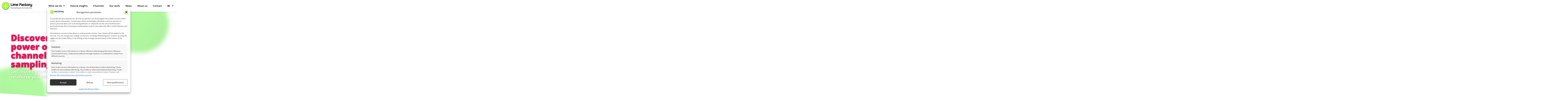

--- FILE ---
content_type: text/html; charset=UTF-8
request_url: https://www.limefactory.eu/
body_size: 28342
content:
<!doctype html>
<html lang="en-US">
<head>
	<meta charset="UTF-8">
	<meta name="viewport" content="width=device-width, initial-scale=1">
	<link rel="profile" href="https://gmpg.org/xfn/11">
	<meta name='robots' content='index, follow, max-image-preview:large, max-snippet:-1, max-video-preview:-1' />

	<!-- This site is optimized with the Yoast SEO plugin v26.7 - https://yoast.com/wordpress/plugins/seo/ -->
	<title>Lime Factory - Sampling &amp; activation agency.</title>
	<meta name="description" content="For every purpose and target audience, Lime Factory develops refreshing and measurable sampling and activation campaigns." />
	<link rel="canonical" href="https://www.limefactory.eu/" />
	<meta property="og:locale" content="en_US" />
	<meta property="og:type" content="website" />
	<meta property="og:title" content="Lime Factory - Sampling &amp; activation agency." />
	<meta property="og:description" content="For every purpose and target audience, Lime Factory develops refreshing and measurable sampling and activation campaigns." />
	<meta property="og:url" content="https://www.limefactory.eu/" />
	<meta property="og:site_name" content="Lime Factory" />
	<meta property="article:publisher" content="https://www.facebook.com/thelimefactory" />
	<meta property="article:modified_time" content="2024-10-31T07:59:06+00:00" />
	<meta property="og:image" content="https://www.limefactory.nl/wp-content/uploads/2022/06/blaadje-met-limoen.png" />
	<meta name="twitter:card" content="summary_large_image" />
	<!-- / Yoast SEO plugin. -->


<link rel='dns-prefetch' href='//www.limefactory.eu' />
<link rel='dns-prefetch' href='//unpkg.com' />
<link rel="alternate" type="application/rss+xml" title="Lime Factory &raquo; Feed" href="https://www.limefactory.eu/feed/" />
<link rel="alternate" type="application/rss+xml" title="Lime Factory &raquo; Comments Feed" href="https://www.limefactory.eu/comments/feed/" />
<link rel="alternate" title="oEmbed (JSON)" type="application/json+oembed" href="https://www.limefactory.eu/wp-json/oembed/1.0/embed?url=https%3A%2F%2Fwww.limefactory.eu%2F" />
<link rel="alternate" title="oEmbed (XML)" type="text/xml+oembed" href="https://www.limefactory.eu/wp-json/oembed/1.0/embed?url=https%3A%2F%2Fwww.limefactory.eu%2F&#038;format=xml" />
<style id='wp-img-auto-sizes-contain-inline-css' type='text/css'>
img:is([sizes=auto i],[sizes^="auto," i]){contain-intrinsic-size:3000px 1500px}
/*# sourceURL=wp-img-auto-sizes-contain-inline-css */
</style>
<link rel='stylesheet' id='admin-css' href='https://www.limefactory.eu/wp-content/plugins/echttoir-wp-extender/assets/admin.css?ver=6.9' type='text/css' media='all' />
<link rel='stylesheet' id='elementor-echttoir-css-css' href='https://www.limefactory.eu/wp-content/plugins/elementor-echttoir/assets/css/echttoir.css?ver=6.9' type='text/css' media='all' />
<style id='wp-emoji-styles-inline-css' type='text/css'>

	img.wp-smiley, img.emoji {
		display: inline !important;
		border: none !important;
		box-shadow: none !important;
		height: 1em !important;
		width: 1em !important;
		margin: 0 0.07em !important;
		vertical-align: -0.1em !important;
		background: none !important;
		padding: 0 !important;
	}
/*# sourceURL=wp-emoji-styles-inline-css */
</style>
<link rel='stylesheet' id='wp-components-css' href='https://www.limefactory.eu/wp-includes/css/dist/components/style.min.css?ver=6.9' type='text/css' media='all' />
<link rel='stylesheet' id='wp-preferences-css' href='https://www.limefactory.eu/wp-includes/css/dist/preferences/style.min.css?ver=6.9' type='text/css' media='all' />
<link rel='stylesheet' id='wp-block-editor-css' href='https://www.limefactory.eu/wp-includes/css/dist/block-editor/style.min.css?ver=6.9' type='text/css' media='all' />
<link rel='stylesheet' id='popup-maker-block-library-style-css' href='https://www.limefactory.eu/wp-content/plugins/popup-maker/dist/packages/block-library-style.css?ver=dbea705cfafe089d65f1' type='text/css' media='all' />
<style id='global-styles-inline-css' type='text/css'>
:root{--wp--preset--aspect-ratio--square: 1;--wp--preset--aspect-ratio--4-3: 4/3;--wp--preset--aspect-ratio--3-4: 3/4;--wp--preset--aspect-ratio--3-2: 3/2;--wp--preset--aspect-ratio--2-3: 2/3;--wp--preset--aspect-ratio--16-9: 16/9;--wp--preset--aspect-ratio--9-16: 9/16;--wp--preset--color--black: #000000;--wp--preset--color--cyan-bluish-gray: #abb8c3;--wp--preset--color--white: #ffffff;--wp--preset--color--pale-pink: #f78da7;--wp--preset--color--vivid-red: #cf2e2e;--wp--preset--color--luminous-vivid-orange: #ff6900;--wp--preset--color--luminous-vivid-amber: #fcb900;--wp--preset--color--light-green-cyan: #7bdcb5;--wp--preset--color--vivid-green-cyan: #00d084;--wp--preset--color--pale-cyan-blue: #8ed1fc;--wp--preset--color--vivid-cyan-blue: #0693e3;--wp--preset--color--vivid-purple: #9b51e0;--wp--preset--gradient--vivid-cyan-blue-to-vivid-purple: linear-gradient(135deg,rgb(6,147,227) 0%,rgb(155,81,224) 100%);--wp--preset--gradient--light-green-cyan-to-vivid-green-cyan: linear-gradient(135deg,rgb(122,220,180) 0%,rgb(0,208,130) 100%);--wp--preset--gradient--luminous-vivid-amber-to-luminous-vivid-orange: linear-gradient(135deg,rgb(252,185,0) 0%,rgb(255,105,0) 100%);--wp--preset--gradient--luminous-vivid-orange-to-vivid-red: linear-gradient(135deg,rgb(255,105,0) 0%,rgb(207,46,46) 100%);--wp--preset--gradient--very-light-gray-to-cyan-bluish-gray: linear-gradient(135deg,rgb(238,238,238) 0%,rgb(169,184,195) 100%);--wp--preset--gradient--cool-to-warm-spectrum: linear-gradient(135deg,rgb(74,234,220) 0%,rgb(151,120,209) 20%,rgb(207,42,186) 40%,rgb(238,44,130) 60%,rgb(251,105,98) 80%,rgb(254,248,76) 100%);--wp--preset--gradient--blush-light-purple: linear-gradient(135deg,rgb(255,206,236) 0%,rgb(152,150,240) 100%);--wp--preset--gradient--blush-bordeaux: linear-gradient(135deg,rgb(254,205,165) 0%,rgb(254,45,45) 50%,rgb(107,0,62) 100%);--wp--preset--gradient--luminous-dusk: linear-gradient(135deg,rgb(255,203,112) 0%,rgb(199,81,192) 50%,rgb(65,88,208) 100%);--wp--preset--gradient--pale-ocean: linear-gradient(135deg,rgb(255,245,203) 0%,rgb(182,227,212) 50%,rgb(51,167,181) 100%);--wp--preset--gradient--electric-grass: linear-gradient(135deg,rgb(202,248,128) 0%,rgb(113,206,126) 100%);--wp--preset--gradient--midnight: linear-gradient(135deg,rgb(2,3,129) 0%,rgb(40,116,252) 100%);--wp--preset--font-size--small: 13px;--wp--preset--font-size--medium: 20px;--wp--preset--font-size--large: 36px;--wp--preset--font-size--x-large: 42px;--wp--preset--spacing--20: 0.44rem;--wp--preset--spacing--30: 0.67rem;--wp--preset--spacing--40: 1rem;--wp--preset--spacing--50: 1.5rem;--wp--preset--spacing--60: 2.25rem;--wp--preset--spacing--70: 3.38rem;--wp--preset--spacing--80: 5.06rem;--wp--preset--shadow--natural: 6px 6px 9px rgba(0, 0, 0, 0.2);--wp--preset--shadow--deep: 12px 12px 50px rgba(0, 0, 0, 0.4);--wp--preset--shadow--sharp: 6px 6px 0px rgba(0, 0, 0, 0.2);--wp--preset--shadow--outlined: 6px 6px 0px -3px rgb(255, 255, 255), 6px 6px rgb(0, 0, 0);--wp--preset--shadow--crisp: 6px 6px 0px rgb(0, 0, 0);}:root { --wp--style--global--content-size: 800px;--wp--style--global--wide-size: 1200px; }:where(body) { margin: 0; }.wp-site-blocks > .alignleft { float: left; margin-right: 2em; }.wp-site-blocks > .alignright { float: right; margin-left: 2em; }.wp-site-blocks > .aligncenter { justify-content: center; margin-left: auto; margin-right: auto; }:where(.wp-site-blocks) > * { margin-block-start: 24px; margin-block-end: 0; }:where(.wp-site-blocks) > :first-child { margin-block-start: 0; }:where(.wp-site-blocks) > :last-child { margin-block-end: 0; }:root { --wp--style--block-gap: 24px; }:root :where(.is-layout-flow) > :first-child{margin-block-start: 0;}:root :where(.is-layout-flow) > :last-child{margin-block-end: 0;}:root :where(.is-layout-flow) > *{margin-block-start: 24px;margin-block-end: 0;}:root :where(.is-layout-constrained) > :first-child{margin-block-start: 0;}:root :where(.is-layout-constrained) > :last-child{margin-block-end: 0;}:root :where(.is-layout-constrained) > *{margin-block-start: 24px;margin-block-end: 0;}:root :where(.is-layout-flex){gap: 24px;}:root :where(.is-layout-grid){gap: 24px;}.is-layout-flow > .alignleft{float: left;margin-inline-start: 0;margin-inline-end: 2em;}.is-layout-flow > .alignright{float: right;margin-inline-start: 2em;margin-inline-end: 0;}.is-layout-flow > .aligncenter{margin-left: auto !important;margin-right: auto !important;}.is-layout-constrained > .alignleft{float: left;margin-inline-start: 0;margin-inline-end: 2em;}.is-layout-constrained > .alignright{float: right;margin-inline-start: 2em;margin-inline-end: 0;}.is-layout-constrained > .aligncenter{margin-left: auto !important;margin-right: auto !important;}.is-layout-constrained > :where(:not(.alignleft):not(.alignright):not(.alignfull)){max-width: var(--wp--style--global--content-size);margin-left: auto !important;margin-right: auto !important;}.is-layout-constrained > .alignwide{max-width: var(--wp--style--global--wide-size);}body .is-layout-flex{display: flex;}.is-layout-flex{flex-wrap: wrap;align-items: center;}.is-layout-flex > :is(*, div){margin: 0;}body .is-layout-grid{display: grid;}.is-layout-grid > :is(*, div){margin: 0;}body{padding-top: 0px;padding-right: 0px;padding-bottom: 0px;padding-left: 0px;}a:where(:not(.wp-element-button)){text-decoration: underline;}:root :where(.wp-element-button, .wp-block-button__link){background-color: #32373c;border-width: 0;color: #fff;font-family: inherit;font-size: inherit;font-style: inherit;font-weight: inherit;letter-spacing: inherit;line-height: inherit;padding-top: calc(0.667em + 2px);padding-right: calc(1.333em + 2px);padding-bottom: calc(0.667em + 2px);padding-left: calc(1.333em + 2px);text-decoration: none;text-transform: inherit;}.has-black-color{color: var(--wp--preset--color--black) !important;}.has-cyan-bluish-gray-color{color: var(--wp--preset--color--cyan-bluish-gray) !important;}.has-white-color{color: var(--wp--preset--color--white) !important;}.has-pale-pink-color{color: var(--wp--preset--color--pale-pink) !important;}.has-vivid-red-color{color: var(--wp--preset--color--vivid-red) !important;}.has-luminous-vivid-orange-color{color: var(--wp--preset--color--luminous-vivid-orange) !important;}.has-luminous-vivid-amber-color{color: var(--wp--preset--color--luminous-vivid-amber) !important;}.has-light-green-cyan-color{color: var(--wp--preset--color--light-green-cyan) !important;}.has-vivid-green-cyan-color{color: var(--wp--preset--color--vivid-green-cyan) !important;}.has-pale-cyan-blue-color{color: var(--wp--preset--color--pale-cyan-blue) !important;}.has-vivid-cyan-blue-color{color: var(--wp--preset--color--vivid-cyan-blue) !important;}.has-vivid-purple-color{color: var(--wp--preset--color--vivid-purple) !important;}.has-black-background-color{background-color: var(--wp--preset--color--black) !important;}.has-cyan-bluish-gray-background-color{background-color: var(--wp--preset--color--cyan-bluish-gray) !important;}.has-white-background-color{background-color: var(--wp--preset--color--white) !important;}.has-pale-pink-background-color{background-color: var(--wp--preset--color--pale-pink) !important;}.has-vivid-red-background-color{background-color: var(--wp--preset--color--vivid-red) !important;}.has-luminous-vivid-orange-background-color{background-color: var(--wp--preset--color--luminous-vivid-orange) !important;}.has-luminous-vivid-amber-background-color{background-color: var(--wp--preset--color--luminous-vivid-amber) !important;}.has-light-green-cyan-background-color{background-color: var(--wp--preset--color--light-green-cyan) !important;}.has-vivid-green-cyan-background-color{background-color: var(--wp--preset--color--vivid-green-cyan) !important;}.has-pale-cyan-blue-background-color{background-color: var(--wp--preset--color--pale-cyan-blue) !important;}.has-vivid-cyan-blue-background-color{background-color: var(--wp--preset--color--vivid-cyan-blue) !important;}.has-vivid-purple-background-color{background-color: var(--wp--preset--color--vivid-purple) !important;}.has-black-border-color{border-color: var(--wp--preset--color--black) !important;}.has-cyan-bluish-gray-border-color{border-color: var(--wp--preset--color--cyan-bluish-gray) !important;}.has-white-border-color{border-color: var(--wp--preset--color--white) !important;}.has-pale-pink-border-color{border-color: var(--wp--preset--color--pale-pink) !important;}.has-vivid-red-border-color{border-color: var(--wp--preset--color--vivid-red) !important;}.has-luminous-vivid-orange-border-color{border-color: var(--wp--preset--color--luminous-vivid-orange) !important;}.has-luminous-vivid-amber-border-color{border-color: var(--wp--preset--color--luminous-vivid-amber) !important;}.has-light-green-cyan-border-color{border-color: var(--wp--preset--color--light-green-cyan) !important;}.has-vivid-green-cyan-border-color{border-color: var(--wp--preset--color--vivid-green-cyan) !important;}.has-pale-cyan-blue-border-color{border-color: var(--wp--preset--color--pale-cyan-blue) !important;}.has-vivid-cyan-blue-border-color{border-color: var(--wp--preset--color--vivid-cyan-blue) !important;}.has-vivid-purple-border-color{border-color: var(--wp--preset--color--vivid-purple) !important;}.has-vivid-cyan-blue-to-vivid-purple-gradient-background{background: var(--wp--preset--gradient--vivid-cyan-blue-to-vivid-purple) !important;}.has-light-green-cyan-to-vivid-green-cyan-gradient-background{background: var(--wp--preset--gradient--light-green-cyan-to-vivid-green-cyan) !important;}.has-luminous-vivid-amber-to-luminous-vivid-orange-gradient-background{background: var(--wp--preset--gradient--luminous-vivid-amber-to-luminous-vivid-orange) !important;}.has-luminous-vivid-orange-to-vivid-red-gradient-background{background: var(--wp--preset--gradient--luminous-vivid-orange-to-vivid-red) !important;}.has-very-light-gray-to-cyan-bluish-gray-gradient-background{background: var(--wp--preset--gradient--very-light-gray-to-cyan-bluish-gray) !important;}.has-cool-to-warm-spectrum-gradient-background{background: var(--wp--preset--gradient--cool-to-warm-spectrum) !important;}.has-blush-light-purple-gradient-background{background: var(--wp--preset--gradient--blush-light-purple) !important;}.has-blush-bordeaux-gradient-background{background: var(--wp--preset--gradient--blush-bordeaux) !important;}.has-luminous-dusk-gradient-background{background: var(--wp--preset--gradient--luminous-dusk) !important;}.has-pale-ocean-gradient-background{background: var(--wp--preset--gradient--pale-ocean) !important;}.has-electric-grass-gradient-background{background: var(--wp--preset--gradient--electric-grass) !important;}.has-midnight-gradient-background{background: var(--wp--preset--gradient--midnight) !important;}.has-small-font-size{font-size: var(--wp--preset--font-size--small) !important;}.has-medium-font-size{font-size: var(--wp--preset--font-size--medium) !important;}.has-large-font-size{font-size: var(--wp--preset--font-size--large) !important;}.has-x-large-font-size{font-size: var(--wp--preset--font-size--x-large) !important;}
:root :where(.wp-block-pullquote){font-size: 1.5em;line-height: 1.6;}
/*# sourceURL=global-styles-inline-css */
</style>
<link rel='stylesheet' id='contact-form-7-css' href='https://www.limefactory.eu/wp-content/plugins/contact-form-7/includes/css/styles.css?ver=6.1.4' type='text/css' media='all' />
<link rel='stylesheet' id='wpml-legacy-horizontal-list-0-css' href='https://www.limefactory.eu/wp-content/plugins/sitepress-multilingual-cms/templates/language-switchers/legacy-list-horizontal/style.min.css?ver=1' type='text/css' media='all' />
<link rel='stylesheet' id='wpml-menu-item-0-css' href='https://www.limefactory.eu/wp-content/plugins/sitepress-multilingual-cms/templates/language-switchers/menu-item/style.min.css?ver=1' type='text/css' media='all' />
<link rel='stylesheet' id='cmplz-general-css' href='https://www.limefactory.eu/wp-content/plugins/complianz-gdpr-premium/assets/css/cookieblocker.min.css?ver=1762334962' type='text/css' media='all' />
<link rel='stylesheet' id='hello-elementor-css' href='https://www.limefactory.eu/wp-content/themes/hello-elementor/assets/css/reset.css?ver=3.4.5' type='text/css' media='all' />
<link rel='stylesheet' id='hello-elementor-theme-style-css' href='https://www.limefactory.eu/wp-content/themes/hello-elementor/assets/css/theme.css?ver=3.4.5' type='text/css' media='all' />
<link rel='stylesheet' id='hello-elementor-header-footer-css' href='https://www.limefactory.eu/wp-content/themes/hello-elementor/assets/css/header-footer.css?ver=3.4.5' type='text/css' media='all' />
<link rel='stylesheet' id='elementor-frontend-css' href='https://www.limefactory.eu/wp-content/plugins/elementor/assets/css/frontend.min.css?ver=3.34.1' type='text/css' media='all' />
<link rel='stylesheet' id='elementor-post-5-css' href='https://www.limefactory.eu/wp-content/uploads/elementor/css/post-5.css?ver=1769639331' type='text/css' media='all' />
<link rel='stylesheet' id='widget-image-css' href='https://www.limefactory.eu/wp-content/plugins/elementor/assets/css/widget-image.min.css?ver=3.34.1' type='text/css' media='all' />
<link rel='stylesheet' id='widget-nav-menu-css' href='https://www.limefactory.eu/wp-content/plugins/elementor-pro/assets/css/widget-nav-menu.min.css?ver=3.34.0' type='text/css' media='all' />
<link rel='stylesheet' id='e-sticky-css' href='https://www.limefactory.eu/wp-content/plugins/elementor-pro/assets/css/modules/sticky.min.css?ver=3.34.0' type='text/css' media='all' />
<link rel='stylesheet' id='widget-heading-css' href='https://www.limefactory.eu/wp-content/plugins/elementor/assets/css/widget-heading.min.css?ver=3.34.1' type='text/css' media='all' />
<link rel='stylesheet' id='elementor-icons-css' href='https://www.limefactory.eu/wp-content/plugins/elementor/assets/lib/eicons/css/elementor-icons.min.css?ver=5.45.0' type='text/css' media='all' />
<link rel='stylesheet' id='e-shapes-css' href='https://www.limefactory.eu/wp-content/plugins/elementor/assets/css/conditionals/shapes.min.css?ver=3.34.1' type='text/css' media='all' />
<link rel='stylesheet' id='swiper-css' href='https://www.limefactory.eu/wp-content/plugins/elementor/assets/lib/swiper/v8/css/swiper.min.css?ver=8.4.5' type='text/css' media='all' />
<link rel='stylesheet' id='e-swiper-css' href='https://www.limefactory.eu/wp-content/plugins/elementor/assets/css/conditionals/e-swiper.min.css?ver=3.34.1' type='text/css' media='all' />
<link rel='stylesheet' id='e-animation-fadeIn-css' href='https://www.limefactory.eu/wp-content/plugins/elementor/assets/lib/animations/styles/fadeIn.min.css?ver=3.34.1' type='text/css' media='all' />
<link rel='stylesheet' id='widget-gallery-css' href='https://www.limefactory.eu/wp-content/plugins/elementor-pro/assets/css/widget-gallery.min.css?ver=3.34.0' type='text/css' media='all' />
<link rel='stylesheet' id='elementor-gallery-css' href='https://www.limefactory.eu/wp-content/plugins/elementor/assets/lib/e-gallery/css/e-gallery.min.css?ver=1.2.0' type='text/css' media='all' />
<link rel='stylesheet' id='e-transitions-css' href='https://www.limefactory.eu/wp-content/plugins/elementor-pro/assets/css/conditionals/transitions.min.css?ver=3.34.0' type='text/css' media='all' />
<link rel='stylesheet' id='elementor-post-4450-css' href='https://www.limefactory.eu/wp-content/uploads/elementor/css/post-4450.css?ver=1769641645' type='text/css' media='all' />
<link rel='stylesheet' id='elementor-post-6564-css' href='https://www.limefactory.eu/wp-content/uploads/elementor/css/post-6564.css?ver=1769639331' type='text/css' media='all' />
<link rel='stylesheet' id='elementor-post-5916-css' href='https://www.limefactory.eu/wp-content/uploads/elementor/css/post-5916.css?ver=1769639331' type='text/css' media='all' />
<link rel='stylesheet' id='popup-maker-site-css' href='//www.limefactory.eu/wp-content/uploads/pum/pum-site-styles.css?generated=1756280131&#038;ver=1.21.5' type='text/css' media='all' />
<link rel='stylesheet' id='hello-elementor-child-style-css' href='https://www.limefactory.eu/wp-content/themes/limefactory_echtTOIR/style.css?ver=1.0.0' type='text/css' media='all' />
<link rel='stylesheet' id='elementor-gf-local-opensans-css' href='https://www.limefactory.eu/wp-content/uploads/elementor/google-fonts/css/opensans.css?ver=1743424959' type='text/css' media='all' />
<link rel='stylesheet' id='elementor-icons-shared-0-css' href='https://www.limefactory.eu/wp-content/plugins/elementor/assets/lib/font-awesome/css/fontawesome.min.css?ver=5.15.3' type='text/css' media='all' />
<link rel='stylesheet' id='elementor-icons-fa-solid-css' href='https://www.limefactory.eu/wp-content/plugins/elementor/assets/lib/font-awesome/css/solid.min.css?ver=5.15.3' type='text/css' media='all' />
<script id="wpml-cookie-js-extra">
var wpml_cookies = {"wp-wpml_current_language":{"value":"en","expires":1,"path":"/"}};
var wpml_cookies = {"wp-wpml_current_language":{"value":"en","expires":1,"path":"/"}};
//# sourceURL=wpml-cookie-js-extra
</script>
<script src="https://www.limefactory.eu/wp-content/plugins/sitepress-multilingual-cms/res/js/cookies/language-cookie.js?ver=486900" id="wpml-cookie-js" defer data-wp-strategy="defer"></script>
<script src="https://www.limefactory.eu/wp-content/plugins/complianz-gdpr-premium/pro/tcf-stub/build/index.js?ver=1762334962" id="cmplz-tcf-stub-js"></script>
<script id="cmplz-tcf-js-extra">
var cmplz_tcf = {"cmp_url":"https://www.limefactory.eu/wp-content/uploads/complianz/","retention_string":"Retention in days","undeclared_string":"Not declared","isServiceSpecific":"1","excludedVendors":{"15":15,"66":66,"119":119,"139":139,"141":141,"174":174,"192":192,"262":262,"375":375,"377":377,"387":387,"427":427,"435":435,"512":512,"527":527,"569":569,"581":581,"587":587,"626":626,"644":644,"667":667,"713":713,"733":733,"736":736,"748":748,"776":776,"806":806,"822":822,"830":830,"836":836,"856":856,"879":879,"882":882,"888":888,"909":909,"970":970,"986":986,"1015":1015,"1018":1018,"1022":1022,"1039":1039,"1078":1078,"1079":1079,"1094":1094,"1149":1149,"1156":1156,"1167":1167,"1173":1173,"1199":1199,"1211":1211,"1216":1216,"1252":1252,"1263":1263,"1298":1298,"1305":1305,"1342":1342,"1343":1343,"1355":1355,"1365":1365,"1366":1366,"1368":1368,"1371":1371,"1373":1373,"1391":1391,"1405":1405,"1418":1418,"1423":1423,"1425":1425,"1440":1440,"1442":1442,"1482":1482,"1492":1492,"1496":1496,"1503":1503,"1508":1508,"1509":1509,"1510":1510,"1519":1519},"purposes":[1,2,3,4,5,6,7,8,9,10,11],"specialPurposes":[1,2],"features":[1,2,3],"specialFeatures":[],"publisherCountryCode":"NL","lspact":"N","ccpa_applies":"","ac_mode":"1","debug":"","prefix":"cmplz_"};
//# sourceURL=cmplz-tcf-js-extra
</script>
<script defer src="https://www.limefactory.eu/wp-content/plugins/complianz-gdpr-premium/pro/tcf/build/index.js?ver=19bc4da4da0039b340b0" id="cmplz-tcf-js"></script>
<script src="https://www.limefactory.eu/wp-includes/js/jquery/jquery.min.js?ver=3.7.1" id="jquery-core-js"></script>
<script src="https://www.limefactory.eu/wp-includes/js/jquery/jquery-migrate.min.js?ver=3.4.1" id="jquery-migrate-js"></script>
<script src="https://unpkg.com/swiper/swiper-bundle.min.js?ver=1.0" id="new-swiper-js-js"></script>
<script id="wpml-xdomain-data-js-extra">
var wpml_xdomain_data = {"css_selector":"wpml-ls-item","ajax_url":"https://www.limefactory.eu/wp-admin/admin-ajax.php","current_lang":"en","_nonce":"7299c59806"};
//# sourceURL=wpml-xdomain-data-js-extra
</script>
<script src="https://www.limefactory.eu/wp-content/plugins/sitepress-multilingual-cms/res/js/xdomain-data.js?ver=486900" id="wpml-xdomain-data-js" defer data-wp-strategy="defer"></script>
<link rel="https://api.w.org/" href="https://www.limefactory.eu/wp-json/" /><link rel="alternate" title="JSON" type="application/json" href="https://www.limefactory.eu/wp-json/wp/v2/pages/4450" /><link rel="EditURI" type="application/rsd+xml" title="RSD" href="https://www.limefactory.eu/xmlrpc.php?rsd" />
<meta name="generator" content="WordPress 6.9" />
<link rel='shortlink' href='https://www.limefactory.eu/' />
<meta name="generator" content="WPML ver:4.8.6 stt:37,1,4,3;" />
			<style>.cmplz-hidden {
					display: none !important;
				}</style>	<!-- Server Side Tracking by Taggrs.io -->
 <script>(function(w,d,s,l,i){w[l]=w[l]||[];w[l].push({'gtm.start':new Date().getTime(),event:'gtm.js'});var f=d.getElementsByTagName(s)[0],j=d.createElement(s),dl=l!='dataLayer'?'&l='+l:'';j.async=true;j.src='https://sst.limefactory.nl/kw9wU8SLdZ.js?tg='+i+dl;f.parentNode.insertBefore(j,f);})(window,document,'script','dataLayer','N59BKL');</script> 
<!-- End Server Side Tracking by Taggrs.io -->
<meta name="generator" content="Elementor 3.34.1; features: additional_custom_breakpoints; settings: css_print_method-external, google_font-enabled, font_display-auto">
<link rel='stylesheet' id='swiper-css' href='https://www.limefactory.nl/wp-content/plugins/elementor/assets/lib/swiper/v8/css/swiper.min.css' type='text/css' media='all' />
<link rel='stylesheet' id='e-swiper-css' href='https://www.limefactory.nl/wp-content/plugins/elementor/assets/css/conditionals/e-swiper.min.css' type='text/css' media='all' />

<!-- Schema & Structured Data For WP v1.54 - -->
<script type="application/ld+json" class="saswp-schema-markup-output">
[{"@context":"https:\/\/schema.org\/","@graph":[{"@context":"https:\/\/schema.org\/","@type":"SiteNavigationElement","@id":"https:\/\/www.limefactory.eu\/#wat-we-doen","name":"Wat we doen","url":"https:\/\/www.limefactory.nl\/wat-we-doen\/"},{"@context":"https:\/\/schema.org\/","@type":"SiteNavigationElement","@id":"https:\/\/www.limefactory.eu\/#winactie","name":"Winactie","url":"https:\/\/www.limefactory.nl\/winactie\/"},{"@context":"https:\/\/schema.org\/","@type":"SiteNavigationElement","@id":"https:\/\/www.limefactory.eu\/#monsterbox","name":"Monsterbox","url":"https:\/\/www.limefactory.nl\/monsterbox\/"},{"@context":"https:\/\/schema.org\/","@type":"SiteNavigationElement","@id":"https:\/\/www.limefactory.eu\/#actiewebsite","name":"Actiewebsite","url":"https:\/\/www.limefactory.nl\/actiewebsite-winactie-spaaractie\/"},{"@context":"https:\/\/schema.org\/","@type":"SiteNavigationElement","@id":"https:\/\/www.limefactory.eu\/#cashback","name":"Cashback","url":"https:\/\/www.limefactory.nl\/cashback-actie-opzetten\/"},{"@context":"https:\/\/schema.org\/","@type":"SiteNavigationElement","@id":"https:\/\/www.limefactory.eu\/#sampling","name":"Sampling","url":"https:\/\/www.limefactory.nl\/samplingcampagne\/"},{"@context":"https:\/\/schema.org\/","@type":"SiteNavigationElement","@id":"https:\/\/www.limefactory.eu\/#winkelvloer-activatie","name":"Winkelvloer activatie","url":"https:\/\/www.limefactory.nl\/winkelvloer-activatie\/"},{"@context":"https:\/\/schema.org\/","@type":"SiteNavigationElement","@id":"https:\/\/www.limefactory.eu\/#data-inzichten","name":"Data &#038; inzichten","url":"https:\/\/www.limefactory.nl\/data-inzichten\/"},{"@context":"https:\/\/schema.org\/","@type":"SiteNavigationElement","@id":"https:\/\/www.limefactory.eu\/#first-party-data-collectie-fmcg","name":"First-party data collectie FMCG","url":"https:\/\/www.limefactory.nl\/data-inzichten\/lime-factory-first-party-data-collectie\/"},{"@context":"https:\/\/schema.org\/","@type":"SiteNavigationElement","@id":"https:\/\/www.limefactory.eu\/#kanalen","name":"Kanalen","url":"https:\/\/www.limefactory.nl\/kanalen\/"},{"@context":"https:\/\/schema.org\/","@type":"SiteNavigationElement","@id":"https:\/\/www.limefactory.eu\/#ons-werk","name":"Ons werk","url":"https:\/\/www.limefactory.nl\/ons-werk\/"},{"@context":"https:\/\/schema.org\/","@type":"SiteNavigationElement","@id":"https:\/\/www.limefactory.eu\/#nieuws","name":"Nieuws","url":"https:\/\/www.limefactory.nl\/nieuws\/"},{"@context":"https:\/\/schema.org\/","@type":"SiteNavigationElement","@id":"https:\/\/www.limefactory.eu\/#over-ons","name":"Over ons","url":"https:\/\/www.limefactory.nl\/over-ons\/"},{"@context":"https:\/\/schema.org\/","@type":"SiteNavigationElement","@id":"https:\/\/www.limefactory.eu\/#contact","name":"Contact","url":"https:\/\/www.limefactory.nl\/contact-lime-factory\/"}]},

{"@context":"https:\/\/schema.org\/","@type":"WebSite","@id":"https:\/\/www.limefactory.eu#website","headline":"Lime Factory","name":"Lime Factory","description":"For every purpose and target audience, Lime Factory develops refreshing and measurable sampling and activation campaigns.","url":"https:\/\/www.limefactory.eu"},

{"@context":"https:\/\/schema.org\/","@type":"Organization","@id":"https:\/\/www.limefactory.eu#Organization","name":"Lime Factory","url":"https:\/\/www.limefactory.nl","sameAs":[],"logo":{"@type":"ImageObject","url":"https:\/\/www.limefactory.nl\/wp-content\/uploads\/2022\/05\/LimeFactory.png","width":"1202","height":"338"}}]
</script>

			<style>
				.e-con.e-parent:nth-of-type(n+4):not(.e-lazyloaded):not(.e-no-lazyload),
				.e-con.e-parent:nth-of-type(n+4):not(.e-lazyloaded):not(.e-no-lazyload) * {
					background-image: none !important;
				}
				@media screen and (max-height: 1024px) {
					.e-con.e-parent:nth-of-type(n+3):not(.e-lazyloaded):not(.e-no-lazyload),
					.e-con.e-parent:nth-of-type(n+3):not(.e-lazyloaded):not(.e-no-lazyload) * {
						background-image: none !important;
					}
				}
				@media screen and (max-height: 640px) {
					.e-con.e-parent:nth-of-type(n+2):not(.e-lazyloaded):not(.e-no-lazyload),
					.e-con.e-parent:nth-of-type(n+2):not(.e-lazyloaded):not(.e-no-lazyload) * {
						background-image: none !important;
					}
				}
			</style>
			<link rel="icon" href="https://www.limefactory.eu/wp-content/uploads/2022/07/Beeldmerk-transparant-150x150.png" sizes="32x32" />
<link rel="icon" href="https://www.limefactory.eu/wp-content/uploads/2022/07/Beeldmerk-transparant-e1658321776622.png" sizes="192x192" />
<link rel="apple-touch-icon" href="https://www.limefactory.eu/wp-content/uploads/2022/07/Beeldmerk-transparant-e1658321776622.png" />
<meta name="msapplication-TileImage" content="https://www.limefactory.eu/wp-content/uploads/2022/07/Beeldmerk-transparant-e1658321776622.png" />
</head>
<body data-cmplz=1 class="home wp-singular page-template-default page page-id-4450 wp-custom-logo wp-embed-responsive wp-theme-hello-elementor wp-child-theme-limefactory_echtTOIR hello-elementor-default elementor-default elementor-kit-5 elementor-page elementor-page-4450">

	<!-- Server Side Tracking by Taggrs.io (noscript) -->
 <noscript><iframe src="https://sst.limefactory.nl/kw9wU8SLdZ.html?tg=N59BKL" height="0" width="0" style="display:none;visibility:hidden"></iframe></noscript> 
<!-- End Server Side Tracking by Taggrs.io (noscript) -->


		<header data-elementor-type="header" data-elementor-id="6564" class="elementor elementor-6564 elementor-39 elementor-location-header" data-elementor-post-type="elementor_library">
					<section class="elementor-section elementor-top-section elementor-element elementor-element-ab0c78a elementor-section-content-middle elementor-section-full_width elementor-section-height-default elementor-section-height-default" data-id="ab0c78a" data-element_type="section" data-settings="{&quot;background_background&quot;:&quot;classic&quot;,&quot;sticky&quot;:&quot;top&quot;,&quot;sticky_on&quot;:[&quot;desktop&quot;,&quot;tablet&quot;,&quot;mobile&quot;],&quot;sticky_offset&quot;:0,&quot;sticky_effects_offset&quot;:0,&quot;sticky_anchor_link_offset&quot;:0}">
						<div class="elementor-container elementor-column-gap-default">
					<div class="elementor-column elementor-col-50 elementor-top-column elementor-element elementor-element-10f56a0" data-id="10f56a0" data-element_type="column">
			<div class="elementor-widget-wrap elementor-element-populated">
						<div class="elementor-element elementor-element-105a582 elementor-widget elementor-widget-theme-site-logo elementor-widget-image" data-id="105a582" data-element_type="widget" data-widget_type="theme-site-logo.default">
				<div class="elementor-widget-container">
											<a href="https://www.limefactory.eu">
			<img loading="lazy" width="300" height="85" src="https://www.limefactory.eu/wp-content/uploads/2022/08/LimeFactory_EN-300x85.png" class="attachment-medium size-medium wp-image-6143" alt="Lime Factory logo" srcset="https://www.limefactory.eu/wp-content/uploads/2022/08/LimeFactory_EN-300x85.png 300w, https://www.limefactory.eu/wp-content/uploads/2022/08/LimeFactory_EN-1024x292.png 1024w, https://www.limefactory.eu/wp-content/uploads/2022/08/LimeFactory_EN-768x219.png 768w, https://www.limefactory.eu/wp-content/uploads/2022/08/LimeFactory_EN.png 1190w" sizes="(max-width: 300px) 100vw, 300px" />				</a>
											</div>
				</div>
					</div>
		</div>
				<div class="elementor-column elementor-col-50 elementor-top-column elementor-element elementor-element-20ae2b3" data-id="20ae2b3" data-element_type="column">
			<div class="elementor-widget-wrap elementor-element-populated">
						<div class="elementor-element elementor-element-ddcebbe elementor-nav-menu__align-end elementor-nav-menu--dropdown-none elementor-hidden-tablet elementor-hidden-mobile desktop-menu elementor-widget elementor-widget-nav-menu" data-id="ddcebbe" data-element_type="widget" data-settings="{&quot;layout&quot;:&quot;horizontal&quot;,&quot;submenu_icon&quot;:{&quot;value&quot;:&quot;&lt;i class=\&quot;fas fa-caret-down\&quot; aria-hidden=\&quot;true\&quot;&gt;&lt;\/i&gt;&quot;,&quot;library&quot;:&quot;fa-solid&quot;}}" data-widget_type="nav-menu.default">
				<div class="elementor-widget-container">
								<nav aria-label="Menu" class="elementor-nav-menu--main elementor-nav-menu__container elementor-nav-menu--layout-horizontal e--pointer-none">
				<ul id="menu-1-ddcebbe" class="elementor-nav-menu"><li class="menu-item menu-item-type-post_type menu-item-object-page menu-item-has-children menu-item-952"><a href="https://www.limefactory.eu/what-we-do/" class="elementor-item">What we do</a>
<ul class="sub-menu elementor-nav-menu--dropdown">
	<li class="menu-item menu-item-type-post_type menu-item-object-page menu-item-2763"><a href="https://www.limefactory.eu/contest-campaign/" class="elementor-sub-item">Contest campaign</a></li>
	<li class="menu-item menu-item-type-post_type menu-item-object-page menu-item-2765"><a href="https://www.limefactory.eu/sample-box/" class="elementor-sub-item">Monsterbox</a></li>
	<li class="menu-item menu-item-type-post_type menu-item-object-page menu-item-2767"><a href="https://www.limefactory.eu/promotional-website/" class="elementor-sub-item">Promotional website</a></li>
	<li class="menu-item menu-item-type-post_type menu-item-object-page menu-item-2766"><a href="https://www.limefactory.eu/cashback/" class="elementor-sub-item">Cashback</a></li>
	<li class="menu-item menu-item-type-post_type menu-item-object-page menu-item-2764"><a href="https://www.limefactory.eu/sampling/" class="elementor-sub-item">Sampling</a></li>
	<li class="menu-item menu-item-type-post_type menu-item-object-page menu-item-2768"><a href="https://www.limefactory.eu/in-store-activation/" class="elementor-sub-item">In-store activation</a></li>
</ul>
</li>
<li class="menu-item menu-item-type-post_type menu-item-object-page menu-item-1143"><a href="https://www.limefactory.eu/data-insights/" class="elementor-item">Data &amp; insights</a></li>
<li class="menu-item menu-item-type-post_type menu-item-object-page menu-item-538"><a href="https://www.limefactory.eu/channels/" class="elementor-item">Channels</a></li>
<li class="menu-item menu-item-type-post_type menu-item-object-page menu-item-35"><a href="https://www.limefactory.eu/our-work/" class="elementor-item">Our work</a></li>
<li class="menu-item menu-item-type-post_type menu-item-object-page menu-item-34"><a href="https://www.limefactory.eu/news/" class="elementor-item">News</a></li>
<li class="menu-item menu-item-type-post_type menu-item-object-page menu-item-820"><a href="https://www.limefactory.eu/about-us/" class="elementor-item">About us</a></li>
<li class="menu-item menu-item-type-post_type menu-item-object-page menu-item-1153"><a href="https://www.limefactory.eu/contact/" class="elementor-item">Contact</a></li>
<li class="menu-item wpml-ls-slot-3 wpml-ls-item wpml-ls-item-en wpml-ls-current-language wpml-ls-menu-item menu-item-type-wpml_ls_menu_item menu-item-object-wpml_ls_menu_item menu-item-has-children menu-item-wpml-ls-3-en"><a href="https://www.limefactory.eu/" role="menuitem" class="elementor-item"><img
            class="wpml-ls-flag"
            src="https://www.limefactory.eu/wp-content/plugins/sitepress-multilingual-cms/res/flags/en.png"
            alt="English"
            
            
    /></a>
<ul class="sub-menu elementor-nav-menu--dropdown">
	<li class="menu-item wpml-ls-slot-3 wpml-ls-item wpml-ls-item-nl wpml-ls-menu-item wpml-ls-first-item menu-item-type-wpml_ls_menu_item menu-item-object-wpml_ls_menu_item menu-item-wpml-ls-3-nl"><a href="https://www.limefactory.nl/" title="Switch to Dutch" aria-label="Switch to Dutch" role="menuitem" class="elementor-sub-item"><img
            class="wpml-ls-flag"
            src="https://www.limefactory.eu/wp-content/plugins/sitepress-multilingual-cms/res/flags/nl.png"
            alt="Dutch"
            
            
    /></a></li>
	<li class="menu-item wpml-ls-slot-3 wpml-ls-item wpml-ls-item-fr wpml-ls-menu-item menu-item-type-wpml_ls_menu_item menu-item-object-wpml_ls_menu_item menu-item-wpml-ls-3-fr"><a href="https://www.limefactory.fr/" title="Switch to French" aria-label="Switch to French" role="menuitem" class="elementor-sub-item"><img
            class="wpml-ls-flag"
            src="https://www.limefactory.eu/wp-content/plugins/sitepress-multilingual-cms/res/flags/fr.png"
            alt="French"
            
            
    /></a></li>
	<li class="menu-item wpml-ls-slot-3 wpml-ls-item wpml-ls-item-de wpml-ls-menu-item wpml-ls-last-item menu-item-type-wpml_ls_menu_item menu-item-object-wpml_ls_menu_item menu-item-wpml-ls-3-de"><a href="https://www.limefactory.de/" title="Switch to German" aria-label="Switch to German" role="menuitem" class="elementor-sub-item"><img
            class="wpml-ls-flag"
            src="https://www.limefactory.eu/wp-content/plugins/sitepress-multilingual-cms/res/flags/de.png"
            alt="German"
            
            
    /></a></li>
</ul>
</li>
</ul>			</nav>
						<nav class="elementor-nav-menu--dropdown elementor-nav-menu__container" aria-hidden="true">
				<ul id="menu-2-ddcebbe" class="elementor-nav-menu"><li class="menu-item menu-item-type-post_type menu-item-object-page menu-item-has-children menu-item-952"><a href="https://www.limefactory.eu/what-we-do/" class="elementor-item" tabindex="-1">What we do</a>
<ul class="sub-menu elementor-nav-menu--dropdown">
	<li class="menu-item menu-item-type-post_type menu-item-object-page menu-item-2763"><a href="https://www.limefactory.eu/contest-campaign/" class="elementor-sub-item" tabindex="-1">Contest campaign</a></li>
	<li class="menu-item menu-item-type-post_type menu-item-object-page menu-item-2765"><a href="https://www.limefactory.eu/sample-box/" class="elementor-sub-item" tabindex="-1">Monsterbox</a></li>
	<li class="menu-item menu-item-type-post_type menu-item-object-page menu-item-2767"><a href="https://www.limefactory.eu/promotional-website/" class="elementor-sub-item" tabindex="-1">Promotional website</a></li>
	<li class="menu-item menu-item-type-post_type menu-item-object-page menu-item-2766"><a href="https://www.limefactory.eu/cashback/" class="elementor-sub-item" tabindex="-1">Cashback</a></li>
	<li class="menu-item menu-item-type-post_type menu-item-object-page menu-item-2764"><a href="https://www.limefactory.eu/sampling/" class="elementor-sub-item" tabindex="-1">Sampling</a></li>
	<li class="menu-item menu-item-type-post_type menu-item-object-page menu-item-2768"><a href="https://www.limefactory.eu/in-store-activation/" class="elementor-sub-item" tabindex="-1">In-store activation</a></li>
</ul>
</li>
<li class="menu-item menu-item-type-post_type menu-item-object-page menu-item-1143"><a href="https://www.limefactory.eu/data-insights/" class="elementor-item" tabindex="-1">Data &amp; insights</a></li>
<li class="menu-item menu-item-type-post_type menu-item-object-page menu-item-538"><a href="https://www.limefactory.eu/channels/" class="elementor-item" tabindex="-1">Channels</a></li>
<li class="menu-item menu-item-type-post_type menu-item-object-page menu-item-35"><a href="https://www.limefactory.eu/our-work/" class="elementor-item" tabindex="-1">Our work</a></li>
<li class="menu-item menu-item-type-post_type menu-item-object-page menu-item-34"><a href="https://www.limefactory.eu/news/" class="elementor-item" tabindex="-1">News</a></li>
<li class="menu-item menu-item-type-post_type menu-item-object-page menu-item-820"><a href="https://www.limefactory.eu/about-us/" class="elementor-item" tabindex="-1">About us</a></li>
<li class="menu-item menu-item-type-post_type menu-item-object-page menu-item-1153"><a href="https://www.limefactory.eu/contact/" class="elementor-item" tabindex="-1">Contact</a></li>
<li class="menu-item wpml-ls-slot-3 wpml-ls-item wpml-ls-item-en wpml-ls-current-language wpml-ls-menu-item menu-item-type-wpml_ls_menu_item menu-item-object-wpml_ls_menu_item menu-item-has-children menu-item-wpml-ls-3-en"><a href="https://www.limefactory.eu/" role="menuitem" class="elementor-item" tabindex="-1"><img
            class="wpml-ls-flag"
            src="https://www.limefactory.eu/wp-content/plugins/sitepress-multilingual-cms/res/flags/en.png"
            alt="English"
            
            
    /></a>
<ul class="sub-menu elementor-nav-menu--dropdown">
	<li class="menu-item wpml-ls-slot-3 wpml-ls-item wpml-ls-item-nl wpml-ls-menu-item wpml-ls-first-item menu-item-type-wpml_ls_menu_item menu-item-object-wpml_ls_menu_item menu-item-wpml-ls-3-nl"><a href="https://www.limefactory.nl/" title="Switch to Dutch" aria-label="Switch to Dutch" role="menuitem" class="elementor-sub-item" tabindex="-1"><img
            class="wpml-ls-flag"
            src="https://www.limefactory.eu/wp-content/plugins/sitepress-multilingual-cms/res/flags/nl.png"
            alt="Dutch"
            
            
    /></a></li>
	<li class="menu-item wpml-ls-slot-3 wpml-ls-item wpml-ls-item-fr wpml-ls-menu-item menu-item-type-wpml_ls_menu_item menu-item-object-wpml_ls_menu_item menu-item-wpml-ls-3-fr"><a href="https://www.limefactory.fr/" title="Switch to French" aria-label="Switch to French" role="menuitem" class="elementor-sub-item" tabindex="-1"><img
            class="wpml-ls-flag"
            src="https://www.limefactory.eu/wp-content/plugins/sitepress-multilingual-cms/res/flags/fr.png"
            alt="French"
            
            
    /></a></li>
	<li class="menu-item wpml-ls-slot-3 wpml-ls-item wpml-ls-item-de wpml-ls-menu-item wpml-ls-last-item menu-item-type-wpml_ls_menu_item menu-item-object-wpml_ls_menu_item menu-item-wpml-ls-3-de"><a href="https://www.limefactory.de/" title="Switch to German" aria-label="Switch to German" role="menuitem" class="elementor-sub-item" tabindex="-1"><img
            class="wpml-ls-flag"
            src="https://www.limefactory.eu/wp-content/plugins/sitepress-multilingual-cms/res/flags/de.png"
            alt="German"
            
            
    /></a></li>
</ul>
</li>
</ul>			</nav>
						</div>
				</div>
				<div class="elementor-element elementor-element-2f6220d elementor-align-right elementor-hidden-desktop elementor-widget elementor-widget-button" data-id="2f6220d" data-element_type="widget" data-widget_type="button.default">
				<div class="elementor-widget-container">
									<div class="elementor-button-wrapper">
					<a class="elementor-button elementor-button-link elementor-size-sm" href="#elementor-action%3Aaction%3Dpopup%3Aopen%26settings%3DeyJpZCI6NDkwOSwidG9nZ2xlIjpmYWxzZX0%3D">
						<span class="elementor-button-content-wrapper">
						<span class="elementor-button-icon">
				<i aria-hidden="true" class="fas fa-bars"></i>			</span>
								</span>
					</a>
				</div>
								</div>
				</div>
					</div>
		</div>
					</div>
		</section>
				</header>
		
<main id="content" class="site-main post-4450 page type-page status-publish hentry" role="main">
	<div class="page-content">
				<div data-elementor-type="wp-page" data-elementor-id="4450" class="elementor elementor-4450 elementor-16" data-elementor-post-type="page">
						<section class="elementor-section elementor-top-section elementor-element elementor-element-38b5157c elementor-section-height-min-height elementor-section-boxed elementor-section-height-default elementor-section-items-middle" data-id="38b5157c" data-element_type="section" data-settings="{&quot;background_background&quot;:&quot;slideshow&quot;,&quot;background_slideshow_gallery&quot;:[{&quot;id&quot;:840,&quot;url&quot;:&quot;https:\/\/www.limefactory.nl\/wp-content\/uploads\/2022\/06\/QuakerKids-scaled.jpg&quot;},{&quot;id&quot;:4025,&quot;url&quot;:&quot;https:\/\/www.limefactory.nl\/wp-content\/uploads\/2022\/07\/Bifi-1038-scaled.jpg&quot;},{&quot;id&quot;:3943,&quot;url&quot;:&quot;https:\/\/www.limefactory.nl\/wp-content\/uploads\/2022\/07\/HAF2200-scaled.jpg&quot;},{&quot;id&quot;:5079,&quot;url&quot;:&quot;https:\/\/www.limefactory.nl\/wp-content\/uploads\/2022\/08\/HAF5159-scaled.jpg&quot;},{&quot;id&quot;:5637,&quot;url&quot;:&quot;https:\/\/www.limefactory.nl\/wp-content\/uploads\/2022\/08\/Albert-Heijn-Weernekers-Lavendelplantsoen-Kruidenwijk-V2-scaled.jpg&quot;},{&quot;id&quot;:7261,&quot;url&quot;:&quot;https:\/\/www.limefactory.nl\/wp-content\/uploads\/2022\/10\/Wunda-PLTS-11-scaled.jpg&quot;}],&quot;shape_divider_bottom&quot;:&quot;waves&quot;,&quot;background_slideshow_loop&quot;:&quot;yes&quot;,&quot;background_slideshow_slide_duration&quot;:5000,&quot;background_slideshow_slide_transition&quot;:&quot;fade&quot;,&quot;background_slideshow_transition_duration&quot;:500}">
							<div class="elementor-background-overlay"></div>
						<div class="elementor-shape elementor-shape-bottom" aria-hidden="true" data-negative="false">
			<svg xmlns="http://www.w3.org/2000/svg" viewBox="0 0 1000 100" preserveAspectRatio="none">
	<path class="elementor-shape-fill" d="M421.9,6.5c22.6-2.5,51.5,0.4,75.5,5.3c23.6,4.9,70.9,23.5,100.5,35.7c75.8,32.2,133.7,44.5,192.6,49.7
	c23.6,2.1,48.7,3.5,103.4-2.5c54.7-6,106.2-25.6,106.2-25.6V0H0v30.3c0,0,72,32.6,158.4,30.5c39.2-0.7,92.8-6.7,134-22.4
	c21.2-8.1,52.2-18.2,79.7-24.2C399.3,7.9,411.6,7.5,421.9,6.5z"/>
</svg>		</div>
					<div class="elementor-container elementor-column-gap-default">
					<div class="elementor-column elementor-col-50 elementor-top-column elementor-element elementor-element-7815e103" data-id="7815e103" data-element_type="column">
			<div class="elementor-widget-wrap elementor-element-populated">
						<div class="elementor-element elementor-element-46518354 elementor-widget__width-initial elementor-widget elementor-widget-heading" data-id="46518354" data-element_type="widget" data-widget_type="heading.default">
				<div class="elementor-widget-container">
					<h1 class="elementor-heading-title elementor-size-default">Discover the power of channel sampling</h1>				</div>
				</div>
				<div class="elementor-element elementor-element-49772284 elementor-widget elementor-widget-heading" data-id="49772284" data-element_type="widget" data-widget_type="heading.default">
				<div class="elementor-widget-container">
					<h2 class="elementor-heading-title elementor-size-default">Get more (repeat) purchases and reinforce your brand values.</h2>				</div>
				</div>
					</div>
		</div>
				<div class="elementor-column elementor-col-50 elementor-top-column elementor-element elementor-element-3df5f005 elementor-hidden-tablet elementor-hidden-mobile" data-id="3df5f005" data-element_type="column">
			<div class="elementor-widget-wrap">
							</div>
		</div>
					</div>
		</section>
				<section class="elementor-section elementor-top-section elementor-element elementor-element-8ae9d21 elementor-section-boxed elementor-section-height-default elementor-section-height-default" data-id="8ae9d21" data-element_type="section" data-settings="{&quot;background_background&quot;:&quot;classic&quot;}">
						<div class="elementor-container elementor-column-gap-default">
					<div class="elementor-column elementor-col-100 elementor-top-column elementor-element elementor-element-6cf7c0e" data-id="6cf7c0e" data-element_type="column" data-settings="{&quot;background_background&quot;:&quot;classic&quot;}">
			<div class="elementor-widget-wrap elementor-element-populated">
						<div class="elementor-element elementor-element-7010fa0 elementor-widget elementor-widget-heading" data-id="7010fa0" data-element_type="widget" data-widget_type="heading.default">
				<div class="elementor-widget-container">
					<h2 class="elementor-heading-title elementor-size-default">Focused, relevant &amp; measurable  </h2>				</div>
				</div>
				<div class="elementor-element elementor-element-c5111a2 elementor-widget elementor-widget-text-editor" data-id="c5111a2" data-element_type="widget" data-widget_type="text-editor.default">
				<div class="elementor-widget-container">
									<p>Our channel sampling and activations allow you to reach your specific target group without much &#8216;waste&#8217;. Sampling at locations that closely match your product and brand experience and that measurably lead to more purchases and a high appreciation for your product and brand. </p>
								</div>
				</div>
					</div>
		</div>
					</div>
		</section>
				<section class="elementor-section elementor-top-section elementor-element elementor-element-310e877 elementor-section-full_width elementor-hidden-mobile elementor-section-height-default elementor-section-height-default" data-id="310e877" data-element_type="section" data-settings="{&quot;background_background&quot;:&quot;classic&quot;}">
						<div class="elementor-container elementor-column-gap-default">
					<div class="elementor-column elementor-col-100 elementor-top-column elementor-element elementor-element-0f688dd" data-id="0f688dd" data-element_type="column">
			<div class="elementor-widget-wrap elementor-element-populated">
						<div class="elementor-element elementor-element-539170d elementor-absolute elementor-widget elementor-widget-image" data-id="539170d" data-element_type="widget" data-settings="{&quot;_position&quot;:&quot;absolute&quot;}" data-widget_type="image.default">
				<div class="elementor-widget-container">
															<img decoding="async" src="https://www.limefactory.eu/wp-content/uploads/2022/06/blaadje-met-limoen.png" title="leaf-with-lime" alt="leaf-with-lime" loading="lazy" />															</div>
				</div>
					</div>
		</div>
					</div>
		</section>
				<section class="elementor-section elementor-top-section elementor-element elementor-element-803348f elementor-section-boxed elementor-section-height-default elementor-section-height-default" data-id="803348f" data-element_type="section">
						<div class="elementor-container elementor-column-gap-default">
					<div class="make-column-clickable-elementor elementor-column elementor-col-33 elementor-top-column elementor-element elementor-element-6899ce0 icon-black-hover elementor-invisible" style="cursor: pointer;" data-column-clickable="https://www.limefactory.eu/sampling/" data-column-clickable-blank="_self" data-id="6899ce0" data-element_type="column" data-settings="{&quot;background_background&quot;:&quot;classic&quot;,&quot;animation&quot;:&quot;fadeIn&quot;}">
			<div class="elementor-widget-wrap elementor-element-populated">
						<div class="elementor-element elementor-element-194089e elementor-widget elementor-widget-image" data-id="194089e" data-element_type="widget" data-widget_type="image.default">
				<div class="elementor-widget-container">
															<img decoding="async" width="222" height="222" src="https://www.limefactory.eu/wp-content/uploads/2022/05/icoon_Tekengebied-1-kopie-13.svg" class="attachment-large size-large wp-image-1631" alt="Sampling" />															</div>
				</div>
				<div class="elementor-element elementor-element-4f2b5e7 elementor-widget elementor-widget-heading" data-id="4f2b5e7" data-element_type="widget" data-widget_type="heading.default">
				<div class="elementor-widget-container">
					<h2 class="elementor-heading-title elementor-size-default">Sampling</h2>				</div>
				</div>
				<div class="elementor-element elementor-element-ff7fe35 elementor-widget elementor-widget-heading" data-id="ff7fe35" data-element_type="widget" data-widget_type="heading.default">
				<div class="elementor-widget-container">
					<h3 class="elementor-heading-title elementor-size-default">The perfect match</h3>				</div>
				</div>
				<div class="elementor-element elementor-element-1a4aa95 elementor-widget elementor-widget-text-editor" data-id="1a4aa95" data-element_type="widget" data-widget_type="text-editor.default">
				<div class="elementor-widget-container">
									<p>Reach your specific target group at the right time and place with a channel sampling campaign.</p>
								</div>
				</div>
				<div class="elementor-element elementor-element-bc0b18b elementor-align-right elementor-absolute elementor-widget elementor-widget-button" data-id="bc0b18b" data-element_type="widget" data-settings="{&quot;_position&quot;:&quot;absolute&quot;}" data-widget_type="button.default">
				<div class="elementor-widget-container">
									<div class="elementor-button-wrapper">
					<a class="elementor-button elementor-button-link elementor-size-sm" href="https://www.limefactory.nl/sampling/">
						<span class="elementor-button-content-wrapper">
						<span class="elementor-button-icon">
				<i aria-hidden="true" class="fas fa-angle-right"></i>			</span>
									<span class="elementor-button-text">Read more</span>
					</span>
					</a>
				</div>
								</div>
				</div>
					</div>
		</div>
				<div class="make-column-clickable-elementor elementor-column elementor-col-33 elementor-top-column elementor-element elementor-element-4ccf17d icon-black-hover elementor-invisible" style="cursor: pointer;" data-column-clickable="https://www.limefactory.eu/store-floor-activation/" data-column-clickable-blank="_self" data-id="4ccf17d" data-element_type="column" data-settings="{&quot;background_background&quot;:&quot;classic&quot;,&quot;animation&quot;:&quot;fadeIn&quot;,&quot;animation_delay&quot;:250}">
			<div class="elementor-widget-wrap elementor-element-populated">
						<div class="elementor-element elementor-element-41f9856 elementor-widget elementor-widget-image" data-id="41f9856" data-element_type="widget" data-widget_type="image.default">
				<div class="elementor-widget-container">
															<img decoding="async" width="222" height="222" src="https://www.limefactory.eu/wp-content/uploads/2022/05/icoon_Tekengebied-1-kopie-7.svg" class="attachment-large size-large wp-image-1634" alt="Winkelvloeractivatie" />															</div>
				</div>
				<div class="elementor-element elementor-element-6b286cc elementor-widget elementor-widget-heading" data-id="6b286cc" data-element_type="widget" data-widget_type="heading.default">
				<div class="elementor-widget-container">
					<h2 class="elementor-heading-title elementor-size-default">In-store activation</h2>				</div>
				</div>
				<div class="elementor-element elementor-element-4459ccd elementor-widget elementor-widget-heading" data-id="4459ccd" data-element_type="widget" data-widget_type="heading.default">
				<div class="elementor-widget-container">
					<h3 class="elementor-heading-title elementor-size-default">Eye-catching</h3>				</div>
				</div>
				<div class="elementor-element elementor-element-5a51a8e elementor-widget elementor-widget-text-editor" data-id="5a51a8e" data-element_type="widget" data-widget_type="text-editor.default">
				<div class="elementor-widget-container">
									<p>Increase rotation and alert consumers with an in-store activation campaign</p>
								</div>
				</div>
				<div class="elementor-element elementor-element-1581781 elementor-align-right elementor-absolute elementor-widget elementor-widget-button" data-id="1581781" data-element_type="widget" data-settings="{&quot;_position&quot;:&quot;absolute&quot;}" data-widget_type="button.default">
				<div class="elementor-widget-container">
									<div class="elementor-button-wrapper">
					<a class="elementor-button elementor-button-link elementor-size-sm" href="https://www.limefactory.eu/in-store-activation/">
						<span class="elementor-button-content-wrapper">
						<span class="elementor-button-icon">
				<i aria-hidden="true" class="fas fa-angle-right"></i>			</span>
									<span class="elementor-button-text">Read more</span>
					</span>
					</a>
				</div>
								</div>
				</div>
					</div>
		</div>
				<div class="make-column-clickable-elementor elementor-column elementor-col-33 elementor-top-column elementor-element elementor-element-7f9d106 icon-black-hover elementor-invisible" style="cursor: pointer;" data-column-clickable="https://www.limefactory.eu/money-back-action/" data-column-clickable-blank="_self" data-id="7f9d106" data-element_type="column" data-settings="{&quot;background_background&quot;:&quot;classic&quot;,&quot;animation&quot;:&quot;fadeIn&quot;,&quot;animation_delay&quot;:500}">
			<div class="elementor-widget-wrap elementor-element-populated">
						<div class="elementor-element elementor-element-362ed2b elementor-widget elementor-widget-image" data-id="362ed2b" data-element_type="widget" data-widget_type="image.default">
				<div class="elementor-widget-container">
															<img decoding="async" width="222" height="222" src="https://www.limefactory.eu/wp-content/uploads/2022/05/icoon_Tekengebied-1-kopie-8.svg" class="attachment-large size-large wp-image-1619" alt="Geld-terug-acties" />															</div>
				</div>
				<div class="elementor-element elementor-element-a3c157d elementor-widget elementor-widget-heading" data-id="a3c157d" data-element_type="widget" data-widget_type="heading.default">
				<div class="elementor-widget-container">
					<h2 class="elementor-heading-title elementor-size-default">Cashback action</h2>				</div>
				</div>
				<div class="elementor-element elementor-element-40b777a elementor-widget elementor-widget-heading" data-id="40b777a" data-element_type="widget" data-widget_type="heading.default">
				<div class="elementor-widget-container">
					<h3 class="elementor-heading-title elementor-size-default">Effective &amp; cost efficient</h3>				</div>
				</div>
				<div class="elementor-element elementor-element-39f383b elementor-widget elementor-widget-text-editor" data-id="39f383b" data-element_type="widget" data-widget_type="text-editor.default">
				<div class="elementor-widget-container">
									<p>Easily use our own platform for cashbacks and encourage trial and repeat purchases.</p>
								</div>
				</div>
				<div class="elementor-element elementor-element-5336fe5 elementor-align-right elementor-absolute elementor-widget elementor-widget-button" data-id="5336fe5" data-element_type="widget" data-settings="{&quot;_position&quot;:&quot;absolute&quot;}" data-widget_type="button.default">
				<div class="elementor-widget-container">
									<div class="elementor-button-wrapper">
					<a class="elementor-button elementor-button-link elementor-size-sm" href="https://www.limefactory.nl/geld-terug-actie/">
						<span class="elementor-button-content-wrapper">
						<span class="elementor-button-icon">
				<i aria-hidden="true" class="fas fa-angle-right"></i>			</span>
									<span class="elementor-button-text">Read more</span>
					</span>
					</a>
				</div>
								</div>
				</div>
					</div>
		</div>
					</div>
		</section>
				<section class="elementor-section elementor-top-section elementor-element elementor-element-ae63b62 elementor-section-boxed elementor-section-height-default elementor-section-height-default" data-id="ae63b62" data-element_type="section">
						<div class="elementor-container elementor-column-gap-default">
					<div class="make-column-clickable-elementor elementor-column elementor-col-33 elementor-top-column elementor-element elementor-element-023610f icon-black-hover elementor-invisible" style="cursor: pointer;" data-column-clickable="https://www.limefactory.eu/win-action/" data-column-clickable-blank="_self" data-id="023610f" data-element_type="column" data-settings="{&quot;background_background&quot;:&quot;classic&quot;,&quot;animation&quot;:&quot;fadeIn&quot;}">
			<div class="elementor-widget-wrap elementor-element-populated">
						<div class="elementor-element elementor-element-9dd0fc6 elementor-widget elementor-widget-image" data-id="9dd0fc6" data-element_type="widget" data-widget_type="image.default">
				<div class="elementor-widget-container">
															<img loading="lazy" loading="lazy" decoding="async" width="222" height="222" src="https://www.limefactory.eu/wp-content/uploads/2022/05/icoon_Tekengebied-1-kopie-9.svg" class="attachment-large size-large wp-image-1622" alt="Winacties" />															</div>
				</div>
				<div class="elementor-element elementor-element-6cafb7e elementor-widget elementor-widget-heading" data-id="6cafb7e" data-element_type="widget" data-widget_type="heading.default">
				<div class="elementor-widget-container">
					<h2 class="elementor-heading-title elementor-size-default">Contest campaign</h2>				</div>
				</div>
				<div class="elementor-element elementor-element-253955a elementor-widget elementor-widget-heading" data-id="253955a" data-element_type="widget" data-widget_type="heading.default">
				<div class="elementor-widget-container">
					<h3 class="elementor-heading-title elementor-size-default">Attract attention</h3>				</div>
				</div>
				<div class="elementor-element elementor-element-c5ddbd1 elementor-widget elementor-widget-text-editor" data-id="c5ddbd1" data-element_type="widget" data-widget_type="text-editor.default">
				<div class="elementor-widget-container">
									<p>With a win, you attract attention. And you don&#8217;t have to worry about it because we take care of everything for you.</p>
								</div>
				</div>
				<div class="elementor-element elementor-element-a2590e8 elementor-align-right elementor-absolute elementor-widget elementor-widget-button" data-id="a2590e8" data-element_type="widget" data-settings="{&quot;_position&quot;:&quot;absolute&quot;}" data-widget_type="button.default">
				<div class="elementor-widget-container">
									<div class="elementor-button-wrapper">
					<a class="elementor-button elementor-button-link elementor-size-sm" href="https://www.limefactory.eu/contest-campaign/">
						<span class="elementor-button-content-wrapper">
						<span class="elementor-button-icon">
				<i aria-hidden="true" class="fas fa-angle-right"></i>			</span>
									<span class="elementor-button-text">Read more</span>
					</span>
					</a>
				</div>
								</div>
				</div>
					</div>
		</div>
				<div class="make-column-clickable-elementor elementor-column elementor-col-33 elementor-top-column elementor-element elementor-element-a245118 icon-black-hover elementor-invisible" style="cursor: pointer;" data-column-clickable="https://www.limefactory.eu/action-website/" data-column-clickable-blank="_self" data-id="a245118" data-element_type="column" data-settings="{&quot;background_background&quot;:&quot;classic&quot;,&quot;animation&quot;:&quot;fadeIn&quot;,&quot;animation_delay&quot;:250}">
			<div class="elementor-widget-wrap elementor-element-populated">
						<div class="elementor-element elementor-element-453df08 elementor-widget elementor-widget-image" data-id="453df08" data-element_type="widget" data-widget_type="image.default">
				<div class="elementor-widget-container">
															<img loading="lazy" loading="lazy" decoding="async" width="222" height="222" src="https://www.limefactory.eu/wp-content/uploads/2022/05/icoon_Tekengebied-1-kopie-10.svg" class="attachment-large size-large wp-image-1625" alt="Actiewebsites" />															</div>
				</div>
				<div class="elementor-element elementor-element-0e2bf9d elementor-widget elementor-widget-heading" data-id="0e2bf9d" data-element_type="widget" data-widget_type="heading.default">
				<div class="elementor-widget-container">
					<h2 class="elementor-heading-title elementor-size-default">Promotional website</h2>				</div>
				</div>
				<div class="elementor-element elementor-element-df11e32 elementor-widget elementor-widget-heading" data-id="df11e32" data-element_type="widget" data-widget_type="heading.default">
				<div class="elementor-widget-container">
					<h3 class="elementor-heading-title elementor-size-default">Boost your campaign</h3>				</div>
				</div>
				<div class="elementor-element elementor-element-8218bea elementor-widget elementor-widget-text-editor" data-id="8218bea" data-element_type="widget" data-widget_type="text-editor.default">
				<div class="elementor-widget-container">
									<p>Generate data from consumers and boost your promotional campaign with a campaign website.</p>
								</div>
				</div>
				<div class="elementor-element elementor-element-ebd3ad6 elementor-align-right elementor-absolute elementor-widget elementor-widget-button" data-id="ebd3ad6" data-element_type="widget" data-settings="{&quot;_position&quot;:&quot;absolute&quot;}" data-widget_type="button.default">
				<div class="elementor-widget-container">
									<div class="elementor-button-wrapper">
					<a class="elementor-button elementor-button-link elementor-size-sm" href="https://www.limefactory.nl/actiewebsite/">
						<span class="elementor-button-content-wrapper">
						<span class="elementor-button-icon">
				<i aria-hidden="true" class="fas fa-angle-right"></i>			</span>
									<span class="elementor-button-text">Read more</span>
					</span>
					</a>
				</div>
								</div>
				</div>
					</div>
		</div>
				<div class="make-column-clickable-elementor elementor-column elementor-col-33 elementor-top-column elementor-element elementor-element-ff5b852 icon-black-hover elementor-invisible" style="cursor: pointer;" data-column-clickable="https://www.limefactory.eu/sample-box/" data-column-clickable-blank="_self" data-id="ff5b852" data-element_type="column" data-settings="{&quot;background_background&quot;:&quot;classic&quot;,&quot;animation&quot;:&quot;fadeIn&quot;,&quot;animation_delay&quot;:500}">
			<div class="elementor-widget-wrap elementor-element-populated">
						<div class="elementor-element elementor-element-0ea8203 elementor-widget elementor-widget-image" data-id="0ea8203" data-element_type="widget" data-widget_type="image.default">
				<div class="elementor-widget-container">
															<img loading="lazy" loading="lazy" decoding="async" width="222" height="222" src="https://www.limefactory.eu/wp-content/uploads/2022/05/icoon_Tekengebied-1-kopie-11.svg" class="attachment-large size-large wp-image-1628" alt="Monsterbox" />															</div>
				</div>
				<div class="elementor-element elementor-element-7cc0811 elementor-widget elementor-widget-heading" data-id="7cc0811" data-element_type="widget" data-widget_type="heading.default">
				<div class="elementor-widget-container">
					<h2 class="elementor-heading-title elementor-size-default">Monsterbox</h2>				</div>
				</div>
				<div class="elementor-element elementor-element-b118578 elementor-widget elementor-widget-heading" data-id="b118578" data-element_type="widget" data-widget_type="heading.default">
				<div class="elementor-widget-container">
					<h3 class="elementor-heading-title elementor-size-default">Delivered to your home</h3>				</div>
				</div>
				<div class="elementor-element elementor-element-b5a5bef elementor-widget elementor-widget-text-editor" data-id="b5a5bef" data-element_type="widget" data-widget_type="text-editor.default">
				<div class="elementor-widget-container">
									<p>Reach new audiences at home and learn more about your product with our Monsterbox of samples.</p>
								</div>
				</div>
				<div class="elementor-element elementor-element-4e701c9 elementor-align-right elementor-absolute elementor-widget elementor-widget-button" data-id="4e701c9" data-element_type="widget" data-settings="{&quot;_position&quot;:&quot;absolute&quot;}" data-widget_type="button.default">
				<div class="elementor-widget-container">
									<div class="elementor-button-wrapper">
					<a class="elementor-button elementor-button-link elementor-size-sm" href="https://www.limefactory.eu/sample-box/">
						<span class="elementor-button-content-wrapper">
						<span class="elementor-button-icon">
				<i aria-hidden="true" class="fas fa-angle-right"></i>			</span>
									<span class="elementor-button-text">Read more</span>
					</span>
					</a>
				</div>
								</div>
				</div>
					</div>
		</div>
					</div>
		</section>
				<section class="elementor-section elementor-top-section elementor-element elementor-element-e93ecbd elementor-section-full_width elementor-section-height-default elementor-section-height-default" data-id="e93ecbd" data-element_type="section">
						<div class="elementor-container elementor-column-gap-default">
					<div class="elementor-column elementor-col-100 elementor-top-column elementor-element elementor-element-0919d1b" data-id="0919d1b" data-element_type="column">
			<div class="elementor-widget-wrap elementor-element-populated">
						<div class="elementor-element elementor-element-9e83a56 elementor-widget elementor-widget-heading" data-id="9e83a56" data-element_type="widget" data-widget_type="heading.default">
				<div class="elementor-widget-container">
					<h2 class="elementor-heading-title elementor-size-default">A project we are <span>proud </span>of</h2>				</div>
				</div>
				<div class="elementor-element elementor-element-9c34bee elementor-widget elementor-widget-CasesSlider" data-id="9c34bee" data-element_type="widget" data-widget_type="CasesSlider.default">
				<div class="elementor-widget-container">
					        <div id="cases-slider" class="elementor-swiper">
            <div class="elementor-main-swiper swiper-container swiper-container-initialized swiper-container-horizontal" style="cursor: grab;">
                <div class="swiper-wrapper">

                    
                        <div class="swiper-slide">
                            <div class="left" style="background-image: url('https://www.limefactory.eu/wp-content/uploads/2022/07/opblaasslang-taksi-spaaractie-2022-543x362.jpg');">
                            </div>
                            <div class="right">
                                <h3>Taksi Spaaraksi</h3>
                                <p>Development of campaign website, promo codes and customer service of savings campaign</p>
                                                                    <div class="quote">
                                        <p>From Riedel, we work very pleasantly with Lime Factory. Besides carefully building the beautiful campaign page and webshop, Lime Factory carefully thi...</p>
                                                                                    <span>- Jiska van Rhenen, marketing manager Taksi</span>
                                                                                </div>
                                    <a href="https://www.limefactory.eu/cases/taksi-spaaraksi/">View the case</a>
                                                                </div>
                        </div>

                        
                        <div class="swiper-slide">
                            <div class="left" style="background-image: url('https://www.limefactory.eu/wp-content/uploads/2022/07/HAF9198-543x362.jpg');">
                            </div>
                            <div class="right">
                                <h3>Venco Choco D'rop</h3>
                                <p>  Appropriate sampling channels for a </p>
                                                                    <div class="quote">
                                        <p>You can't hand out a licorice that's meant to be enjoyed in peace to hurried crowds on the street. Such a product requires appropriate sampling channe...</p>
                                                                            </div>
                                    <a href="https://www.limefactory.eu/cases/venco-choco-drop/">View the case</a>
                                                                </div>
                        </div>

                        
                        <div class="swiper-slide">
                            <div class="left" style="background-image: url('https://www.limefactory.eu/wp-content/uploads/2022/07/HAF0401-543x362.jpg');">
                            </div>
                            <div class="right">
                                <h3>Riedel</h3>
                                <p>EC contest scores lots of attention and opt-ins</p>
                                                                    <div class="quote">
                                        <p>Not only the codes and the promotion website, but also the legal conditions, the prizes, the communication with the winners and even the customer serv...</p>
                                                                            </div>
                                    <a href="https://www.limefactory.eu/cases/riedel/">View the case</a>
                                                                </div>
                        </div>

                        
                        <div class="swiper-slide">
                            <div class="left" style="background-image: url('https://www.limefactory.eu/wp-content/uploads/2022/07/Albert-Heijn-Marum-543x362.jpeg');">
                            </div>
                            <div class="right">
                                <h3>MAOAM</h3>
                                <p>The most striking Halloween candy thanks to all-round activation campaign</p>
                                                                    <div class="quote">
                                        <p>The strength of this all-round activation campaign for MAOAM was that the various activation components followed on from each other. Throughout the cu...</p>
                                                                            </div>
                                    <a href="https://www.limefactory.eu/cases/maoam/">View the case</a>
                                                                </div>
                        </div>

                        
                        <div class="swiper-slide">
                            <div class="left" style="background-image: url('https://www.limefactory.eu/wp-content/uploads/2022/06/HAF3547-543x362.jpg');">
                            </div>
                            <div class="right">
                                <h3>Go Tan & Melvita</h3>
                                <p>Successful joint promotions with store floor activation gets follow-up</p>
                                                                    <div class="quote">
                                        <p>Above the fresh chicken shelf in 83 supermarkets, we place Melvita honey, Go Tan Sriracha sauce and a recipe for sticky chicken. We couldn't make it e...</p>
                                                                            </div>
                                    <a href="https://www.limefactory.eu/cases/go-tan-melvita/">View the case</a>
                                                                </div>
                        </div>

                        
                        <div class="swiper-slide">
                            <div class="left" style="background-image: url('https://www.limefactory.eu/wp-content/uploads/2022/06/HAF5709-543x362.jpg');">
                            </div>
                            <div class="right">
                                <h3>Method</h3>
                                <p>Ludicrous campaign via social media and special campaign website</p>
                                                                    <div class="quote">
                                        <p>We took complete care of Method during this playful campaign. We set up the social media campaign and campaign website, and also handled the handling ...</p>
                                                                            </div>
                                    <a href="https://www.limefactory.eu/cases/method/">View the case</a>
                                                                </div>
                        </div>

                        
                </div> <!-- /swiper-wrapper -->

                <!-- swiper-pagination-clickable swiper-pagination-bullets -->
                <div class="swiper-pagination ">
                    <!-- <span class="swiper-pagination-bullet swiper-pagination-bullet-active" tabindex="0" role="button" aria-label="Go to slide 1"></span>
                    <span class="swiper-pagination-bullet" tabindex="0" role="button" aria-label="Go to slide 2"></span>
                    <span class="swiper-pagination-bullet" tabindex="0" role="button" aria-label="Go to slide 3"></span> -->
                </div>
                <div class="elementor-swiper-button elementor-swiper-button-prev" tabindex="0" role="button" aria-label="Previous slide">
                    <i class="eicon-chevron-left" aria-hidden="true"></i>
                    <span class="elementor-screen-only">Previous</span>
                </div>
                <div class="elementor-swiper-button elementor-swiper-button-next" tabindex="0" role="button" aria-label="Next slide">
                    <i class="eicon-chevron-right" aria-hidden="true"></i>
                    <span class="elementor-screen-only">Next</span>
                </div>
                <span class="swiper-notification" aria-live="assertive" aria-atomic="true"></span>

            </div>
        </div>
        				</div>
				</div>
					</div>
		</div>
					</div>
		</section>
				<section class="elementor-section elementor-top-section elementor-element elementor-element-7f52082 elementor-section-full_width elementor-section-height-default elementor-section-height-default" data-id="7f52082" data-element_type="section">
						<div class="elementor-container elementor-column-gap-default">
					<div class="elementor-column elementor-col-100 elementor-top-column elementor-element elementor-element-e465bdb" data-id="e465bdb" data-element_type="column">
			<div class="elementor-widget-wrap elementor-element-populated">
						<div class="elementor-element elementor-element-59f3188 elementor-widget elementor-widget-image" data-id="59f3188" data-element_type="widget" data-widget_type="image.default">
				<div class="elementor-widget-container">
															<img loading="lazy" loading="lazy" decoding="async" width="800" height="176" src="https://www.limefactory.eu/wp-content/uploads/2022/05/Flow-boven-1024x225.png" class="attachment-large size-large wp-image-1649" alt="" srcset="https://www.limefactory.eu/wp-content/uploads/2022/05/Flow-boven-1024x225.png 1024w, https://www.limefactory.eu/wp-content/uploads/2022/05/Flow-boven-300x66.png 300w, https://www.limefactory.eu/wp-content/uploads/2022/05/Flow-boven-768x168.png 768w, https://www.limefactory.eu/wp-content/uploads/2022/05/Flow-boven.png 1500w" sizes="(max-width: 800px) 100vw, 800px" />															</div>
				</div>
					</div>
		</div>
					</div>
		</section>
				<section class="elementor-section elementor-top-section elementor-element elementor-element-0824a44 elementor-section-boxed elementor-section-height-default elementor-section-height-default" data-id="0824a44" data-element_type="section" data-settings="{&quot;background_background&quot;:&quot;classic&quot;}">
						<div class="elementor-container elementor-column-gap-default">
					<div class="elementor-column elementor-col-100 elementor-top-column elementor-element elementor-element-16ec280" data-id="16ec280" data-element_type="column">
			<div class="elementor-widget-wrap elementor-element-populated">
						<div class="elementor-element elementor-element-4e126bf elementor-widget elementor-widget-heading" data-id="4e126bf" data-element_type="widget" data-widget_type="heading.default">
				<div class="elementor-widget-container">
					<h2 class="elementor-heading-title elementor-size-default">Here's how we make campaigns <span>measurable</span></h2>				</div>
				</div>
					</div>
		</div>
					</div>
		</section>
				<section class="elementor-section elementor-top-section elementor-element elementor-element-7a3f9b3 elementor-section-boxed elementor-section-height-default elementor-section-height-default" data-id="7a3f9b3" data-element_type="section" data-settings="{&quot;background_background&quot;:&quot;classic&quot;}">
						<div class="elementor-container elementor-column-gap-default">
					<div class="elementor-column elementor-col-100 elementor-top-column elementor-element elementor-element-6136b2d" data-id="6136b2d" data-element_type="column">
			<div class="elementor-widget-wrap elementor-element-populated">
						<section class="elementor-section elementor-inner-section elementor-element elementor-element-b009d95 elementor-section-boxed elementor-section-height-default elementor-section-height-default" data-id="b009d95" data-element_type="section" data-settings="{&quot;background_background&quot;:&quot;classic&quot;}">
						<div class="elementor-container elementor-column-gap-default">
					<div class="make-column-clickable-elementor elementor-column elementor-col-50 elementor-inner-column elementor-element elementor-element-004b3fa" style="cursor: pointer;" data-column-clickable="https://www.limefactory.eu/data-insights/" data-column-clickable-blank="_self" data-id="004b3fa" data-element_type="column" data-settings="{&quot;background_background&quot;:&quot;classic&quot;}">
			<div class="elementor-widget-wrap">
							</div>
		</div>
				<div class="make-column-clickable-elementor elementor-column elementor-col-50 elementor-inner-column elementor-element elementor-element-4a512df" style="cursor: pointer;" data-column-clickable="https://www.limefactory.eu/data-insights/" data-column-clickable-blank="_self" data-id="4a512df" data-element_type="column" data-settings="{&quot;background_background&quot;:&quot;classic&quot;}">
			<div class="elementor-widget-wrap elementor-element-populated">
						<div class="elementor-element elementor-element-c7182f1 elementor-widget elementor-widget-heading" data-id="c7182f1" data-element_type="widget" data-widget_type="heading.default">
				<div class="elementor-widget-container">
					<h2 class="elementor-heading-title elementor-size-default">Data &amp; insights</h2>				</div>
				</div>
				<div class="elementor-element elementor-element-90cd543 elementor-widget elementor-widget-text-editor" data-id="90cd543" data-element_type="widget" data-widget_type="text-editor.default">
				<div class="elementor-widget-container">
									<p>During our campaigns we collect <a href="https://www.limefactory.eu/data-insights/">data and consumer insights</a> that give you insights into the effect of your campaign on product valuation, repeat purchase and brand awareness.</p>
								</div>
				</div>
				<div class="elementor-element elementor-element-98cdc99 elementor-align-right elementor-absolute elementor-widget elementor-widget-button" data-id="98cdc99" data-element_type="widget" data-settings="{&quot;_position&quot;:&quot;absolute&quot;}" data-widget_type="button.default">
				<div class="elementor-widget-container">
									<div class="elementor-button-wrapper">
					<a class="elementor-button elementor-button-link elementor-size-sm" href="https://www.limefactory.eu/data-insights/" id="movebutton">
						<span class="elementor-button-content-wrapper">
						<span class="elementor-button-icon">
				<i aria-hidden="true" class="fas fa-angle-right"></i>			</span>
									<span class="elementor-button-text">Read more</span>
					</span>
					</a>
				</div>
								</div>
				</div>
					</div>
		</div>
					</div>
		</section>
					</div>
		</div>
					</div>
		</section>
				<section class="elementor-section elementor-top-section elementor-element elementor-element-610082f elementor-section-full_width elementor-hidden-mobile elementor-section-height-default elementor-section-height-default" data-id="610082f" data-element_type="section">
						<div class="elementor-container elementor-column-gap-default">
					<div class="elementor-column elementor-col-100 elementor-top-column elementor-element elementor-element-5625800" data-id="5625800" data-element_type="column">
			<div class="elementor-widget-wrap elementor-element-populated">
						<div class="elementor-element elementor-element-c0aab7e elementor-widget elementor-widget-image" data-id="c0aab7e" data-element_type="widget" data-widget_type="image.default">
				<div class="elementor-widget-container">
															<img loading="lazy" loading="lazy" decoding="async" width="800" height="224" src="https://www.limefactory.eu/wp-content/uploads/2022/05/Flow-onder-1024x287.png" class="attachment-large size-large wp-image-1652" alt="" srcset="https://www.limefactory.eu/wp-content/uploads/2022/05/Flow-onder-1024x287.png 1024w, https://www.limefactory.eu/wp-content/uploads/2022/05/Flow-onder-300x84.png 300w, https://www.limefactory.eu/wp-content/uploads/2022/05/Flow-onder-768x215.png 768w, https://www.limefactory.eu/wp-content/uploads/2022/05/Flow-onder.png 1500w" sizes="(max-width: 800px) 100vw, 800px" />															</div>
				</div>
					</div>
		</div>
					</div>
		</section>
				<section class="elementor-section elementor-top-section elementor-element elementor-element-ccd8a45 elementor-hidden-mobile elementor-section-boxed elementor-section-height-default elementor-section-height-default" data-id="ccd8a45" data-element_type="section">
						<div class="elementor-container elementor-column-gap-default">
					<div class="elementor-column elementor-col-100 elementor-top-column elementor-element elementor-element-62f7cb3" data-id="62f7cb3" data-element_type="column">
			<div class="elementor-widget-wrap elementor-element-populated">
						<div class="elementor-element elementor-element-90733e7 elementor-widget elementor-widget-heading" data-id="90733e7" data-element_type="widget" data-widget_type="heading.default">
				<div class="elementor-widget-container">
					<h2 class="elementor-heading-title elementor-size-default">Thanks to these clients, we have experience in every field</h2>				</div>
				</div>
					</div>
		</div>
					</div>
		</section>
				<section class="elementor-section elementor-top-section elementor-element elementor-element-1c55e13 elementor-hidden-mobile elementor-section-boxed elementor-section-height-default elementor-section-height-default" data-id="1c55e13" data-element_type="section">
						<div class="elementor-container elementor-column-gap-default">
					<div class="elementor-column elementor-col-100 elementor-top-column elementor-element elementor-element-1fdfc4e" data-id="1fdfc4e" data-element_type="column">
			<div class="elementor-widget-wrap elementor-element-populated">
						<div class="elementor-element elementor-element-a734f66 elementor-widget elementor-widget-gallery" data-id="a734f66" data-element_type="widget" data-settings="{&quot;gap&quot;:{&quot;unit&quot;:&quot;px&quot;,&quot;size&quot;:50,&quot;sizes&quot;:[]},&quot;aspect_ratio&quot;:&quot;16:9&quot;,&quot;lazyload&quot;:&quot;yes&quot;,&quot;gallery_layout&quot;:&quot;grid&quot;,&quot;columns&quot;:4,&quot;columns_tablet&quot;:2,&quot;columns_mobile&quot;:1,&quot;gap_tablet&quot;:{&quot;unit&quot;:&quot;px&quot;,&quot;size&quot;:10,&quot;sizes&quot;:[]},&quot;gap_mobile&quot;:{&quot;unit&quot;:&quot;px&quot;,&quot;size&quot;:10,&quot;sizes&quot;:[]},&quot;overlay_background&quot;:&quot;yes&quot;,&quot;content_hover_animation&quot;:&quot;fade-in&quot;}" data-widget_type="gallery.default">
				<div class="elementor-widget-container">
							<div class="elementor-gallery__container">
							<div class="e-gallery-item elementor-gallery-item elementor-animated-content">
					<div class="e-gallery-image elementor-gallery-item__image" data-thumbnail="https://www.limefactory.eu/wp-content/uploads/2022/07/Persil.png" data-width="275" data-height="95" aria-label="Lime Factory &amp; Persil" role="img" ></div>
											<div class="elementor-gallery-item__overlay"></div>
														</div>
							<div class="e-gallery-item elementor-gallery-item elementor-animated-content">
					<div class="e-gallery-image elementor-gallery-item__image" data-thumbnail="https://www.limefactory.eu/wp-content/uploads/2022/07/kisspng-blue-band-baking-roasting-cooking-butter-blue-band-5b3b7f20b88610.6198946415306258247558-300x156.png" data-width="300" data-height="156" aria-label="Lime Factory &amp; Blue Band" role="img" ></div>
											<div class="elementor-gallery-item__overlay"></div>
														</div>
							<div class="e-gallery-item elementor-gallery-item elementor-animated-content">
					<div class="e-gallery-image elementor-gallery-item__image" data-thumbnail="https://www.limefactory.eu/wp-content/uploads/2022/05/Dove.png" data-width="300" data-height="196" aria-label="Dove logo" role="img" ></div>
											<div class="elementor-gallery-item__overlay"></div>
														</div>
							<div class="e-gallery-item elementor-gallery-item elementor-animated-content">
					<div class="e-gallery-image elementor-gallery-item__image" data-thumbnail="https://www.limefactory.eu/wp-content/uploads/2022/07/Becel.png" data-width="194" data-height="141" aria-label="Lime Factory &amp; Becel" role="img" ></div>
											<div class="elementor-gallery-item__overlay"></div>
														</div>
							<div class="e-gallery-item elementor-gallery-item elementor-animated-content">
					<div class="e-gallery-image elementor-gallery-item__image" data-thumbnail="https://www.limefactory.eu/wp-content/uploads/2022/07/pngegg-2-300x274.png" data-width="300" data-height="274" aria-label="Lime Factory &amp; Lays " role="img" ></div>
											<div class="elementor-gallery-item__overlay"></div>
														</div>
							<div class="e-gallery-item elementor-gallery-item elementor-animated-content">
					<div class="e-gallery-image elementor-gallery-item__image" data-thumbnail="https://www.limefactory.eu/wp-content/uploads/2022/07/Garnier-300x121.png" data-width="300" data-height="121" aria-label="Lime Factory &amp; Garnier" role="img" ></div>
											<div class="elementor-gallery-item__overlay"></div>
														</div>
							<div class="e-gallery-item elementor-gallery-item elementor-animated-content">
					<div class="e-gallery-image elementor-gallery-item__image" data-thumbnail="https://www.limefactory.eu/wp-content/uploads/2022/07/pngegg-4-300x200.png" data-width="300" data-height="200" aria-label="Lime Factory &amp; Schweppes" role="img" ></div>
											<div class="elementor-gallery-item__overlay"></div>
														</div>
							<div class="e-gallery-item elementor-gallery-item elementor-animated-content">
					<div class="e-gallery-image elementor-gallery-item__image" data-thumbnail="https://www.limefactory.eu/wp-content/uploads/2022/07/Go-Tan.png" data-width="135" data-height="194" aria-label="Lime Factory &amp; Go - Tan" role="img" ></div>
											<div class="elementor-gallery-item__overlay"></div>
														</div>
							<div class="e-gallery-item elementor-gallery-item elementor-animated-content">
					<div class="e-gallery-image elementor-gallery-item__image" data-thumbnail="https://www.limefactory.eu/wp-content/uploads/2022/07/pngegg-5-300x258.png" data-width="300" data-height="258" aria-label="Lime Factory &amp; Quaker " role="img" ></div>
											<div class="elementor-gallery-item__overlay"></div>
														</div>
							<div class="e-gallery-item elementor-gallery-item elementor-animated-content">
					<div class="e-gallery-image elementor-gallery-item__image" data-thumbnail="https://www.limefactory.eu/wp-content/uploads/2022/05/Heineken-Logo-300x170.png" data-width="300" data-height="170" aria-label="Heineken logo" role="img" ></div>
											<div class="elementor-gallery-item__overlay"></div>
														</div>
							<div class="e-gallery-item elementor-gallery-item elementor-animated-content">
					<div class="e-gallery-image elementor-gallery-item__image" data-thumbnail="https://www.limefactory.eu/wp-content/uploads/2023/05/Logo-Campina_400x200_Tekengebied-1-300x150.png" data-width="300" data-height="150" aria-label="Lime Factory &amp; Campina" role="img" ></div>
											<div class="elementor-gallery-item__overlay"></div>
														</div>
							<div class="e-gallery-item elementor-gallery-item elementor-animated-content">
					<div class="e-gallery-image elementor-gallery-item__image" data-thumbnail="https://www.limefactory.eu/wp-content/uploads/2022/07/unox-300x155.png" data-width="300" data-height="155" aria-label="Lime Factory &amp; Unox " role="img" ></div>
											<div class="elementor-gallery-item__overlay"></div>
														</div>
							<div class="e-gallery-item elementor-gallery-item elementor-animated-content">
					<div class="e-gallery-image elementor-gallery-item__image" data-thumbnail="https://www.limefactory.eu/wp-content/uploads/2022/07/Appelsientje.png" data-width="190" data-height="266" aria-label="Lime Factory &amp; Appelsientje" role="img" ></div>
											<div class="elementor-gallery-item__overlay"></div>
														</div>
							<div class="e-gallery-item elementor-gallery-item elementor-animated-content">
					<div class="e-gallery-image elementor-gallery-item__image" data-thumbnail="https://www.limefactory.eu/wp-content/uploads/2022/05/Lassie-300x151.png" data-width="300" data-height="151" aria-label="Lassie logo" role="img" ></div>
											<div class="elementor-gallery-item__overlay"></div>
														</div>
							<div class="e-gallery-item elementor-gallery-item elementor-animated-content">
					<div class="e-gallery-image elementor-gallery-item__image" data-thumbnail="https://www.limefactory.eu/wp-content/uploads/2022/05/Venco.png" data-width="283" data-height="178" aria-label="Venco logo" role="img" ></div>
											<div class="elementor-gallery-item__overlay"></div>
														</div>
							<div class="e-gallery-item elementor-gallery-item elementor-animated-content">
					<div class="e-gallery-image elementor-gallery-item__image" data-thumbnail="https://www.limefactory.eu/wp-content/uploads/2022/07/pngegg-3-300x300.png" data-width="300" data-height="300" aria-label="Lime Factory &amp; Lipton " role="img" ></div>
											<div class="elementor-gallery-item__overlay"></div>
														</div>
					</div>
					</div>
				</div>
				<div class="elementor-element elementor-element-fe6fa34 elementor-widget elementor-widget-GalleryLinkExtender" data-id="fe6fa34" data-element_type="widget" data-widget_type="GalleryLinkExtender.default">
				<div class="elementor-widget-container">
					<div id="logo-urls" style="display:none;"><span data-url="https://www.limefactory.eu/wp-content/uploads/2025/11/DSC04314-300x200.jpg" data-customurl=""></span><span data-url="https://www.limefactory.eu/wp-content/uploads/2025/11/DSC04296-300x200.jpg" data-customurl=""></span><span data-url="https://www.limefactory.eu/wp-content/uploads/2025/11/DSC04291-300x200.jpg" data-customurl=""></span><span data-url="https://www.limefactory.eu/wp-content/uploads/2025/11/DSC04270-300x200.jpg" data-customurl=""></span><span data-url="https://www.limefactory.eu/wp-content/uploads/2025/11/DSC04208-300x200.jpg" data-customurl=""></span><span data-url="https://www.limefactory.eu/wp-content/uploads/2025/11/DSC04201-300x200.jpg" data-customurl=""></span><span data-url="https://www.limefactory.eu/wp-content/uploads/2025/11/DSC04182-300x200.jpg" data-customurl=""></span><span data-url="https://www.limefactory.eu/wp-content/uploads/2025/11/DSC09633-300x200.jpg" data-customurl=""></span><span data-url="https://www.limefactory.eu/wp-content/uploads/2023/05/Logo-Campina_400x200_Tekengebied-1-300x150.png" data-customurl="https://www.limefactory.eu/cases/campina-protein-plus/"></span><span data-url="https://www.limefactory.eu/wp-content/uploads/2022/07/Garnier-300x121.png" data-customurl="https://www.limefactory.eu/cases/garnier-skinactive/"></span><span data-url="https://www.limefactory.eu/wp-content/uploads/2022/07/Becel.png" data-customurl="https://www.limefactory.eu/cases/becel-pure/"></span><span data-url="https://www.limefactory.eu/wp-content/uploads/2022/07/Persil.png" data-customurl="https://www.limefactory.eu/cases/persil-discs/"></span><span data-url="https://www.limefactory.eu/wp-content/uploads/2022/07/unox-300x155.png" data-customurl="https://www.limefactory.eu/cases/unox-good-pasta/"></span><span data-url="https://www.limefactory.eu/wp-content/uploads/2022/07/Go-Tan.png" data-customurl="https://www.limefactory.eu/cases/go-tan-melvita/"></span><span data-url="https://www.limefactory.eu/wp-content/uploads/2022/07/Appelsientje.png" data-customurl="https://www.limefactory.eu/cases/appelsientje-fruit-and-vegetables/"></span><span data-url="https://www.limefactory.eu/wp-content/uploads/2022/07/kisspng-blue-band-baking-roasting-cooking-butter-blue-band-5b3b7f20b88610.6198946415306258247558-300x156.png" data-customurl="https://www.limefactory.eu/cases/blue-band/"></span><span data-url="https://www.limefactory.eu/wp-content/uploads/2022/07/pngegg-2-300x274.png" data-customurl="https://www.limefactory.eu/cases/lays/"></span><span data-url="https://www.limefactory.eu/wp-content/uploads/2022/07/pngegg-3-300x300.png" data-customurl="https://www.limefactory.eu/cases/lipton-herbal-ice-tea/"></span><span data-url="https://www.limefactory.eu/wp-content/uploads/2022/07/pngegg-4-300x200.png" data-customurl="https://www.limefactory.eu/cases/schweppes-pink-tonic/"></span><span data-url="https://www.limefactory.eu/wp-content/uploads/2022/07/pngegg-5-300x258.png" data-customurl="https://www.limefactory.eu/cases/quaker-kids/"></span><span data-url="https://www.limefactory.eu/wp-content/uploads/2022/05/Venco.png" data-customurl="https://www.limefactory.eu/cases/venco-choco-drop/"></span><span data-url="https://www.limefactory.eu/wp-content/uploads/2022/05/Lassie-300x151.png" data-customurl="https://www.limefactory.eu/cases/lassie/"></span><span data-url="https://www.limefactory.eu/wp-content/uploads/2022/05/Heineken-Logo-300x170.png" data-customurl="https://www.limefactory.eu/cases/heineken-0-0/"></span><span data-url="https://www.limefactory.eu/wp-content/uploads/2022/05/Dove.png" data-customurl="https://www.limefactory.eu/cases/dove-mencare/"></span></div>    <script>
        jQuery(document).ready(function($) {
            $('.e-gallery-item .e-gallery-image').each(function() {
                var itemUrl = $(this).data('thumbnail');
                var spanMatch = $("div#logo-urls span[data-url='" + itemUrl + "']");
                var itemCustomUrl = spanMatch.data('customurl');
                if (itemCustomUrl) {
                    $(this).attr('data-customurl', itemCustomUrl);
                }
            });

            $('.e-gallery-item').on('click', function() {
                var locationUrl = $(this).find('.e-gallery-image').data('customurl')
                if (locationUrl) {
                    window.location = locationUrl;
                }
            });
        });
    </script>
    				</div>
				</div>
					</div>
		</div>
					</div>
		</section>
				<section class="elementor-section elementor-top-section elementor-element elementor-element-e870d62 elementor-section-full_width elementor-hidden-mobile elementor-section-height-default elementor-section-height-default" data-id="e870d62" data-element_type="section">
						<div class="elementor-container elementor-column-gap-default">
					<div class="elementor-column elementor-col-100 elementor-top-column elementor-element elementor-element-e2dc766" data-id="e2dc766" data-element_type="column">
			<div class="elementor-widget-wrap elementor-element-populated">
						<div class="elementor-element elementor-element-850d2f1 elementor-widget elementor-widget-image" data-id="850d2f1" data-element_type="widget" data-widget_type="image.default">
				<div class="elementor-widget-container">
															<img loading="lazy" loading="lazy" decoding="async" width="800" height="176" src="https://www.limefactory.eu/wp-content/uploads/2022/05/Flow-boven-1024x225.png" class="attachment-large size-large wp-image-1649" alt="" srcset="https://www.limefactory.eu/wp-content/uploads/2022/05/Flow-boven-1024x225.png 1024w, https://www.limefactory.eu/wp-content/uploads/2022/05/Flow-boven-300x66.png 300w, https://www.limefactory.eu/wp-content/uploads/2022/05/Flow-boven-768x168.png 768w, https://www.limefactory.eu/wp-content/uploads/2022/05/Flow-boven.png 1500w" sizes="(max-width: 800px) 100vw, 800px" />															</div>
				</div>
					</div>
		</div>
					</div>
		</section>
				<section class="elementor-section elementor-top-section elementor-element elementor-element-999899a elementor-section-boxed elementor-section-height-default elementor-section-height-default" data-id="999899a" data-element_type="section" data-settings="{&quot;background_background&quot;:&quot;classic&quot;}">
						<div class="elementor-container elementor-column-gap-default">
					<div class="elementor-column elementor-col-100 elementor-top-column elementor-element elementor-element-aaaa422" data-id="aaaa422" data-element_type="column">
			<div class="elementor-widget-wrap elementor-element-populated">
						<div class="elementor-element elementor-element-6ad08b0 elementor-widget elementor-widget-heading" data-id="6ad08b0" data-element_type="widget" data-widget_type="heading.default">
				<div class="elementor-widget-container">
					<h2 class="elementor-heading-title elementor-size-default">Let's work together!</h2>				</div>
				</div>
				<div class="elementor-element elementor-element-fabab66 elementor-widget elementor-widget-text-editor" data-id="fabab66" data-element_type="widget" data-widget_type="text-editor.default">
				<div class="elementor-widget-container">
									<p>Let us know what we can do for you and we will get back to you soon.</p>
								</div>
				</div>
					</div>
		</div>
					</div>
		</section>
				<section class="elementor-section elementor-top-section elementor-element elementor-element-35e0eb3 elementor-section-boxed elementor-section-height-default elementor-section-height-default" data-id="35e0eb3" data-element_type="section" data-settings="{&quot;background_background&quot;:&quot;classic&quot;}">
						<div class="elementor-container elementor-column-gap-default">
					<div class="elementor-column elementor-col-50 elementor-top-column elementor-element elementor-element-a690b64 elementor-hidden-mobile" data-id="a690b64" data-element_type="column">
			<div class="elementor-widget-wrap elementor-element-populated">
						<div class="elementor-element elementor-element-5b2b35d elementor-widget elementor-widget-image" data-id="5b2b35d" data-element_type="widget" data-widget_type="image.default">
				<div class="elementor-widget-container">
															<img loading="lazy" loading="lazy" decoding="async" width="679" height="714" src="https://www.limefactory.eu/wp-content/uploads/2022/06/home-contact.png" class="attachment-large size-large wp-image-2052" alt="Chris Hagens" srcset="https://www.limefactory.eu/wp-content/uploads/2022/06/home-contact.png 679w, https://www.limefactory.eu/wp-content/uploads/2022/06/home-contact-285x300.png 285w" sizes="(max-width: 679px) 100vw, 679px" />															</div>
				</div>
					</div>
		</div>
				<div class="elementor-column elementor-col-50 elementor-top-column elementor-element elementor-element-fa279a3" data-id="fa279a3" data-element_type="column">
			<div class="elementor-widget-wrap elementor-element-populated">
						<div class="elementor-element elementor-element-cfc6675 elementor-widget elementor-widget-shortcode" data-id="cfc6675" data-element_type="widget" data-widget_type="shortcode.default">
				<div class="elementor-widget-container">
							<div class="elementor-shortcode">
<div class="wpcf7 no-js" id="wpcf7-f5722-p4450-o2" lang="en-US" dir="ltr" data-wpcf7-id="5722">
<div class="screen-reader-response"><p role="status" aria-live="polite" aria-atomic="true"></p> <ul></ul></div>
<form action="/#wpcf7-f5722-p4450-o2" method="post" class="wpcf7-form init" aria-label="Contact form" novalidate="novalidate" data-status="init">
<fieldset class="hidden-fields-container"><input type="hidden" name="_wpcf7" value="5722" /><input type="hidden" name="_wpcf7_version" value="6.1.4" /><input type="hidden" name="_wpcf7_locale" value="en_US" /><input type="hidden" name="_wpcf7_unit_tag" value="wpcf7-f5722-p4450-o2" /><input type="hidden" name="_wpcf7_container_post" value="4450" /><input type="hidden" name="_wpcf7_posted_data_hash" value="" /><input type="hidden" name="_wpcf7_recaptcha_response" value="" />
</fieldset>
<p><span class="wpcf7-form-control-wrap" data-name="name-1"><input size="40" maxlength="400" class="wpcf7-form-control wpcf7-text wpcf7-validates-as-required" aria-required="true" aria-invalid="false" placeholder="Name" value="" type="text" name="name-1" /></span><br />
<span class="wpcf7-form-control-wrap" data-name="email-1"><input size="40" maxlength="400" class="wpcf7-form-control wpcf7-email wpcf7-validates-as-required wpcf7-text wpcf7-validates-as-email" aria-required="true" aria-invalid="false" placeholder="E-mail address" value="" type="email" name="email-1" /></span><br />
<span class="wpcf7-form-control-wrap" data-name="tel-1"><input size="40" maxlength="400" class="wpcf7-form-control wpcf7-tel wpcf7-text wpcf7-validates-as-tel" aria-invalid="false" placeholder="Phone number" value="" type="tel" name="tel-1" /></span><br />
<span class="wpcf7-form-control-wrap" data-name="message-1"><textarea cols="2" rows="3" maxlength="2000" class="wpcf7-form-control wpcf7-textarea" aria-invalid="false" placeholder="Message" name="message-1"></textarea></span><br />
<span class="wpcf7-form-control-wrap" data-name="acceptance-164"><span class="wpcf7-form-control wpcf7-acceptance"><span class="wpcf7-list-item"><label><input type="checkbox" name="acceptance-164" value="1" aria-invalid="false" /><span class="wpcf7-list-item-label">I agree with the <a target="_blank" href="https://www.limefactory.eu/privacy-policy/">privacy policy</a>.</span></label></span></span></span><br />
<input class="wpcf7-form-control wpcf7-submit has-spinner" type="submit" value="Send" />
</p><p style="display: none !important;" class="akismet-fields-container" data-prefix="_wpcf7_ak_"><label>&#916;<textarea name="_wpcf7_ak_hp_textarea" cols="45" rows="8" maxlength="100"></textarea></label><input type="hidden" id="ak_js_2" name="_wpcf7_ak_js" value="189"/><script>document.getElementById( "ak_js_2" ).setAttribute( "value", ( new Date() ).getTime() );</script></p><input type='hidden' class='wpcf7-pum' value='{"closepopup":false,"closedelay":0,"openpopup":false,"openpopup_id":0}' /><div class="wpcf7-response-output" aria-hidden="true"></div>
</form>
</div>
</div>
						</div>
				</div>
					</div>
		</div>
					</div>
		</section>
				</div>
				<div class="post-tags">
					</div>
			</div>

	</main>

			<footer data-elementor-type="footer" data-elementor-id="5916" class="elementor elementor-5916 elementor-56 elementor-location-footer" data-elementor-post-type="elementor_library">
					<section class="elementor-section elementor-top-section elementor-element elementor-element-1fd7455 elementor-section-boxed elementor-section-height-default elementor-section-height-default" data-id="1fd7455" data-element_type="section" data-settings="{&quot;background_background&quot;:&quot;classic&quot;}">
						<div class="elementor-container elementor-column-gap-default">
					<div class="elementor-column elementor-col-33 elementor-top-column elementor-element elementor-element-542b0e3" data-id="542b0e3" data-element_type="column">
			<div class="elementor-widget-wrap elementor-element-populated">
						<div class="elementor-element elementor-element-47c433a elementor-widget elementor-widget-heading" data-id="47c433a" data-element_type="widget" data-widget_type="heading.default">
				<div class="elementor-widget-container">
					<h3 class="elementor-heading-title elementor-size-default">Contents</h3>				</div>
				</div>
				<div class="elementor-element elementor-element-65d6933 elementor-nav-menu__align-start elementor-nav-menu--dropdown-none elementor-widget elementor-widget-nav-menu" data-id="65d6933" data-element_type="widget" data-settings="{&quot;layout&quot;:&quot;vertical&quot;,&quot;submenu_icon&quot;:{&quot;value&quot;:&quot;&lt;i class=\&quot;fas fa-caret-down\&quot; aria-hidden=\&quot;true\&quot;&gt;&lt;\/i&gt;&quot;,&quot;library&quot;:&quot;fa-solid&quot;}}" data-widget_type="nav-menu.default">
				<div class="elementor-widget-container">
								<nav aria-label="Menu" class="elementor-nav-menu--main elementor-nav-menu__container elementor-nav-menu--layout-vertical e--pointer-none">
				<ul id="menu-1-65d6933" class="elementor-nav-menu sm-vertical"><li class="menu-item menu-item-type-post_type menu-item-object-page menu-item-home current-menu-item page_item page-item-4450 current_page_item menu-item-70"><a href="https://www.limefactory.eu/" aria-current="page" class="elementor-item elementor-item-active">Home</a></li>
<li class="menu-item menu-item-type-post_type menu-item-object-page menu-item-951"><a href="https://www.limefactory.eu/what-we-do/" class="elementor-item">What we do</a></li>
<li class="menu-item menu-item-type-post_type menu-item-object-page menu-item-1142"><a href="https://www.limefactory.eu/data-insights/" class="elementor-item">Data &amp; insights</a></li>
<li class="menu-item menu-item-type-post_type menu-item-object-page menu-item-537"><a href="https://www.limefactory.eu/channels/" class="elementor-item">Channels</a></li>
<li class="menu-item menu-item-type-post_type menu-item-object-page menu-item-66"><a href="https://www.limefactory.eu/our-work/" class="elementor-item">Our work</a></li>
<li class="menu-item menu-item-type-post_type menu-item-object-page menu-item-65"><a href="https://www.limefactory.eu/news/" class="elementor-item">News</a></li>
<li class="menu-item menu-item-type-post_type menu-item-object-page menu-item-821"><a href="https://www.limefactory.eu/about-us/" class="elementor-item">About us</a></li>
<li class="menu-item menu-item-type-post_type menu-item-object-page menu-item-1152"><a href="https://www.limefactory.eu/contact/" class="elementor-item">Contact</a></li>
<li class="menu-item menu-item-type-custom menu-item-object-custom menu-item-11489"><a href="https://www.limefactory.nl/cookiebeleid-eu/?cmplz_region_redirect=true" class="elementor-item">Cookiebeleid</a></li>
</ul>			</nav>
						<nav class="elementor-nav-menu--dropdown elementor-nav-menu__container" aria-hidden="true">
				<ul id="menu-2-65d6933" class="elementor-nav-menu sm-vertical"><li class="menu-item menu-item-type-post_type menu-item-object-page menu-item-home current-menu-item page_item page-item-4450 current_page_item menu-item-70"><a href="https://www.limefactory.eu/" aria-current="page" class="elementor-item elementor-item-active" tabindex="-1">Home</a></li>
<li class="menu-item menu-item-type-post_type menu-item-object-page menu-item-951"><a href="https://www.limefactory.eu/what-we-do/" class="elementor-item" tabindex="-1">What we do</a></li>
<li class="menu-item menu-item-type-post_type menu-item-object-page menu-item-1142"><a href="https://www.limefactory.eu/data-insights/" class="elementor-item" tabindex="-1">Data &amp; insights</a></li>
<li class="menu-item menu-item-type-post_type menu-item-object-page menu-item-537"><a href="https://www.limefactory.eu/channels/" class="elementor-item" tabindex="-1">Channels</a></li>
<li class="menu-item menu-item-type-post_type menu-item-object-page menu-item-66"><a href="https://www.limefactory.eu/our-work/" class="elementor-item" tabindex="-1">Our work</a></li>
<li class="menu-item menu-item-type-post_type menu-item-object-page menu-item-65"><a href="https://www.limefactory.eu/news/" class="elementor-item" tabindex="-1">News</a></li>
<li class="menu-item menu-item-type-post_type menu-item-object-page menu-item-821"><a href="https://www.limefactory.eu/about-us/" class="elementor-item" tabindex="-1">About us</a></li>
<li class="menu-item menu-item-type-post_type menu-item-object-page menu-item-1152"><a href="https://www.limefactory.eu/contact/" class="elementor-item" tabindex="-1">Contact</a></li>
<li class="menu-item menu-item-type-custom menu-item-object-custom menu-item-11489"><a href="https://www.limefactory.nl/cookiebeleid-eu/?cmplz_region_redirect=true" class="elementor-item" tabindex="-1">Cookiebeleid</a></li>
</ul>			</nav>
						</div>
				</div>
				<div class="elementor-element elementor-element-82b0a8a elementor-widget elementor-widget-text-editor" data-id="82b0a8a" data-element_type="widget" data-widget_type="text-editor.default">
				<div class="elementor-widget-container">
									<p><span style="color: #ffffff;"><a style="color: #ffffff;" href="https://www.limefactory.eu/privacy-policy/">Privacy Policy</a></span></p>								</div>
				</div>
					</div>
		</div>
				<div class="elementor-column elementor-col-33 elementor-top-column elementor-element elementor-element-a4b207d" data-id="a4b207d" data-element_type="column">
			<div class="elementor-widget-wrap elementor-element-populated">
						<div class="elementor-element elementor-element-aa8970b elementor-widget elementor-widget-heading" data-id="aa8970b" data-element_type="widget" data-widget_type="heading.default">
				<div class="elementor-widget-container">
					<h3 class="elementor-heading-title elementor-size-default">Newsletter</h3>				</div>
				</div>
				<div class="elementor-element elementor-element-fde340c elementor-widget elementor-widget-shortcode" data-id="fde340c" data-element_type="widget" data-widget_type="shortcode.default">
				<div class="elementor-widget-container">
							<div class="elementor-shortcode">
<div class="wpcf7 no-js" id="wpcf7-f5995-o3" lang="en-US" dir="ltr" data-wpcf7-id="5995">
<div class="screen-reader-response"><p role="status" aria-live="polite" aria-atomic="true"></p> <ul></ul></div>
<form action="/#wpcf7-f5995-o3" method="post" class="wpcf7-form init" aria-label="Contact form" novalidate="novalidate" data-status="init">
<fieldset class="hidden-fields-container"><input type="hidden" name="_wpcf7" value="5995" /><input type="hidden" name="_wpcf7_version" value="6.1.4" /><input type="hidden" name="_wpcf7_locale" value="en_US" /><input type="hidden" name="_wpcf7_unit_tag" value="wpcf7-f5995-o3" /><input type="hidden" name="_wpcf7_container_post" value="0" /><input type="hidden" name="_wpcf7_posted_data_hash" value="" /><input type="hidden" name="_wpcf7_recaptcha_response" value="" />
</fieldset>
<div class="newsletter-form">
	<p><span class="wpcf7-form-control-wrap" data-name="your-email"><input size="40" maxlength="400" class="wpcf7-form-control wpcf7-email wpcf7-validates-as-required wpcf7-text wpcf7-validates-as-email" aria-required="true" aria-invalid="false" placeholder="E-mail address" value="" type="email" name="your-email" /></span><br />
<span class="wpcf7-form-control-wrap" data-name="acceptance-164"><span class="wpcf7-form-control wpcf7-acceptance"><span class="wpcf7-list-item"><label><input type="checkbox" name="acceptance-164" value="1" aria-invalid="false" /><span class="wpcf7-list-item-label">I agree with the <a href="https://www.limefactory.eu/privacy-policy/">privacy policy</a>.</span></label></span></span></span><br />
<input class="wpcf7-form-control wpcf7-submit has-spinner" type="submit" value="Sign up" />
	</p>
</div><p style="display: none !important;" class="akismet-fields-container" data-prefix="_wpcf7_ak_"><label>&#916;<textarea name="_wpcf7_ak_hp_textarea" cols="45" rows="8" maxlength="100"></textarea></label><input type="hidden" id="ak_js_3" name="_wpcf7_ak_js" value="156"/><script>document.getElementById( "ak_js_3" ).setAttribute( "value", ( new Date() ).getTime() );</script></p><input type='hidden' class='wpcf7-pum' value='{"closepopup":false,"closedelay":0,"openpopup":false,"openpopup_id":0}' /><div class="wpcf7-response-output" aria-hidden="true"></div>
</form>
</div>
</div>
						</div>
				</div>
					</div>
		</div>
				<div class="elementor-column elementor-col-33 elementor-top-column elementor-element elementor-element-c7b5446" data-id="c7b5446" data-element_type="column">
			<div class="elementor-widget-wrap elementor-element-populated">
						<div class="elementor-element elementor-element-d4e4b05 elementor-widget elementor-widget-heading" data-id="d4e4b05" data-element_type="widget" data-widget_type="heading.default">
				<div class="elementor-widget-container">
					<h3 class="elementor-heading-title elementor-size-default">Contact</h3>				</div>
				</div>
				<div class="elementor-element elementor-element-c89830f elementor-widget elementor-widget-text-editor" data-id="c89830f" data-element_type="widget" data-widget_type="text-editor.default">
				<div class="elementor-widget-container">
									<p>Keizersgracht 620</p><p>1017ER Amsterdam</p><p><span style="color: #ffffff;"><a style="color: #ffffff;" href="tel:+31203209002">+31(0)20 320 9002</a></span></p><p><span style="color: #ffffff;"><a style="color: #ffffff;" href="mailto:info@limefactory.nl">info@limefactory.nl</a></span></p>								</div>
				</div>
					</div>
		</div>
					</div>
		</section>
				</footer>
		
<script type="speculationrules">
{"prefetch":[{"source":"document","where":{"and":[{"href_matches":"/*"},{"not":{"href_matches":["/wp-*.php","/wp-admin/*","/wp-content/uploads/*","/wp-content/*","/wp-content/plugins/*","/wp-content/themes/limefactory_echtTOIR/*","/wp-content/themes/hello-elementor/*","/*\\?(.+)"]}},{"not":{"selector_matches":"a[rel~=\"nofollow\"]"}},{"not":{"selector_matches":".no-prefetch, .no-prefetch a"}}]},"eagerness":"conservative"}]}
</script>

<!-- Consent Management powered by Complianz | GDPR/CCPA Cookie Consent https://wordpress.org/plugins/complianz-gdpr -->
<div id="cmplz-cookiebanner-container"><div class="cmplz-cookiebanner cmplz-hidden banner-1 banner-a optin cmplz-center cmplz-categories-type-view-preferences" aria-modal="true" data-nosnippet="true" role="dialog" aria-live="polite" aria-labelledby="cmplz-header-1-optin" aria-describedby="cmplz-message-1-optin">
	<div class="cmplz-header">
		<div class="cmplz-logo"><a href="https://www.limefactory.eu/" class="custom-logo-link" rel="home" aria-current="page"><img loading="lazy" width="1190" height="339" src="https://www.limefactory.eu/wp-content/uploads/2022/08/LimeFactory_EN.png" class="custom-logo" alt="Lime Factory logo" decoding="async" srcset="https://www.limefactory.eu/wp-content/uploads/2022/08/LimeFactory_EN.png 1190w, https://www.limefactory.eu/wp-content/uploads/2022/08/LimeFactory_EN-300x85.png 300w, https://www.limefactory.eu/wp-content/uploads/2022/08/LimeFactory_EN-1024x292.png 1024w, https://www.limefactory.eu/wp-content/uploads/2022/08/LimeFactory_EN-768x219.png 768w" sizes="(max-width: 1190px) 100vw, 1190px" /></a></div>
		<div class="cmplz-title" id="cmplz-header-1-optin">Management permission</div>
		<div class="cmplz-close" tabindex="0" role="button" aria-label="Close dialog">
			<svg aria-hidden="true" focusable="false" data-prefix="fas" data-icon="times" class="svg-inline--fa fa-times fa-w-11" role="img" xmlns="http://www.w3.org/2000/svg" viewBox="0 0 352 512"><path fill="currentColor" d="M242.72 256l100.07-100.07c12.28-12.28 12.28-32.19 0-44.48l-22.24-22.24c-12.28-12.28-32.19-12.28-44.48 0L176 189.28 75.93 89.21c-12.28-12.28-32.19-12.28-44.48 0L9.21 111.45c-12.28 12.28-12.28 32.19 0 44.48L109.28 256 9.21 356.07c-12.28 12.28-12.28 32.19 0 44.48l22.24 22.24c12.28 12.28 32.2 12.28 44.48 0L176 322.72l100.07 100.07c12.28 12.28 32.2 12.28 44.48 0l22.24-22.24c12.28-12.28 12.28-32.19 0-44.48L242.72 256z"></path></svg>
		</div>
	</div>

	<div class="cmplz-divider cmplz-divider-header"></div>
	<div class="cmplz-body">
		<div class="cmplz-message" id="cmplz-message-1-optin"><p>To provide the best experiences, we and our partners use technologies like cookies to store and/or access device information. Consenting to these technologies will allow us and our partners to process personal data such as browsing behavior or unique IDs on this site and show (non-) personalized ads. Not consenting or withdrawing consent, may adversely affect certain features and functions.</p><p>Click below to consent to the above or make granular choices.&nbsp;Your choices will be applied to this site only.&nbsp;You can change your settings at any time, including withdrawing your consent, by using the toggles on the Cookie Policy, or by clicking on the manage consent button at the bottom of the screen.</p></div>
		<!-- categories start -->
		<div class="cmplz-categories">
			<details class="cmplz-category cmplz-functional" >
				<summary>
						<span class="cmplz-category-header">
							<span class="cmplz-category-title">Functional</span>
							<span class='cmplz-always-active'>
								<span class="cmplz-banner-checkbox">
									<input type="checkbox"
										   id="cmplz-functional-optin"
										   data-category="cmplz_functional"
										   class="cmplz-consent-checkbox cmplz-functional"
										   size="40"
										   value="1"/>
									<label class="cmplz-label" for="cmplz-functional-optin"><span class="screen-reader-text">Functional</span></label>
								</span>
								Always active							</span>
							<span class="cmplz-icon cmplz-open">
								<svg xmlns="http://www.w3.org/2000/svg" viewBox="0 0 448 512"  height="18" ><path d="M224 416c-8.188 0-16.38-3.125-22.62-9.375l-192-192c-12.5-12.5-12.5-32.75 0-45.25s32.75-12.5 45.25 0L224 338.8l169.4-169.4c12.5-12.5 32.75-12.5 45.25 0s12.5 32.75 0 45.25l-192 192C240.4 412.9 232.2 416 224 416z"/></svg>
							</span>
						</span>
				</summary>
				<div class="cmplz-description">
					<span class="cmplz-description-functional">The technical storage or access is strictly necessary for the legitimate purpose of enabling the use of a specific service expressly requested by the subscriber or user, or for the sole purpose of carrying out the transmission of a communication over an electronic communications network.</span>
				</div>
			</details>

			<details class="cmplz-category cmplz-preferences" >
				<summary>
						<span class="cmplz-category-header">
							<span class="cmplz-category-title">Preferences</span>
							<span class="cmplz-banner-checkbox">
								<input type="checkbox"
									   id="cmplz-preferences-optin"
									   data-category="cmplz_preferences"
									   class="cmplz-consent-checkbox cmplz-preferences"
									   size="40"
									   value="1"/>
								<label class="cmplz-label" for="cmplz-preferences-optin"><span class="screen-reader-text">Preferences</span></label>
							</span>
							<span class="cmplz-icon cmplz-open">
								<svg xmlns="http://www.w3.org/2000/svg" viewBox="0 0 448 512"  height="18" ><path d="M224 416c-8.188 0-16.38-3.125-22.62-9.375l-192-192c-12.5-12.5-12.5-32.75 0-45.25s32.75-12.5 45.25 0L224 338.8l169.4-169.4c12.5-12.5 32.75-12.5 45.25 0s12.5 32.75 0 45.25l-192 192C240.4 412.9 232.2 416 224 416z"/></svg>
							</span>
						</span>
				</summary>
				<div class="cmplz-description">
					<span class="cmplz-description-preferences">The technical storage or access is necessary for the legitimate purpose of storing preferences not requested by the subscriber or user.</span>
				</div>
			</details>

			<details class="cmplz-category cmplz-statistics" >
				<summary>
						<span class="cmplz-category-header">
							<span class="cmplz-category-title">Statistics</span>
							<span class="cmplz-banner-checkbox">
								<input type="checkbox"
									   id="cmplz-statistics-optin"
									   data-category="cmplz_statistics"
									   class="cmplz-consent-checkbox cmplz-statistics"
									   size="40"
									   value="1"/>
								<label class="cmplz-label" for="cmplz-statistics-optin"><span class="screen-reader-text">Statistics</span></label>
							</span>
							<span class="cmplz-icon cmplz-open">
								<svg xmlns="http://www.w3.org/2000/svg" viewBox="0 0 448 512"  height="18" ><path d="M224 416c-8.188 0-16.38-3.125-22.62-9.375l-192-192c-12.5-12.5-12.5-32.75 0-45.25s32.75-12.5 45.25 0L224 338.8l169.4-169.4c12.5-12.5 32.75-12.5 45.25 0s12.5 32.75 0 45.25l-192 192C240.4 412.9 232.2 416 224 416z"/></svg>
							</span>
						</span>
				</summary>
				<div class="cmplz-description">
					<span class="cmplz-description-statistics">Technical storage or access used exclusively for statistical purposes.</span>
					<span class="cmplz-description-statistics-anonymous">Technical storage or access used solely for anonymous statistical purposes. Without subpoena, voluntary compliance by your Internet Service Provider, or additional data from a third party, information stored or retrieved solely for this purpose usually cannot be used to identify you.</span>
				</div>
			</details>
			<details class="cmplz-category cmplz-marketing" >
				<summary>
						<span class="cmplz-category-header">
							<span class="cmplz-category-title">Marketing</span>
							<span class="cmplz-banner-checkbox">
								<input type="checkbox"
									   id="cmplz-marketing-optin"
									   data-category="cmplz_marketing"
									   class="cmplz-consent-checkbox cmplz-marketing"
									   size="40"
									   value="1"/>
								<label class="cmplz-label" for="cmplz-marketing-optin"><span class="screen-reader-text">Marketing</span></label>
							</span>
							<span class="cmplz-icon cmplz-open">
								<svg xmlns="http://www.w3.org/2000/svg" viewBox="0 0 448 512"  height="18" ><path d="M224 416c-8.188 0-16.38-3.125-22.62-9.375l-192-192c-12.5-12.5-12.5-32.75 0-45.25s32.75-12.5 45.25 0L224 338.8l169.4-169.4c12.5-12.5 32.75-12.5 45.25 0s12.5 32.75 0 45.25l-192 192C240.4 412.9 232.2 416 224 416z"/></svg>
							</span>
						</span>
				</summary>
				<div class="cmplz-description">
					<span class="cmplz-description-marketing">The technical storage or access is necessary to establish user profiles for sending advertising, or to track the user on a site or across sites for similar marketing purposes.</span>
				</div>
			</details>
		</div><!-- categories end -->
		
<div class="cmplz-categories cmplz-tcf">

	<div class="cmplz-category cmplz-statistics">
		<div class="cmplz-category-header">
			<div class="cmplz-title">Statistics</div>
			<div class='cmplz-always-active'></div>
			<p class="cmplz-description"></p>
		</div>
	</div>

	<div class="cmplz-category cmplz-marketing">
		<div class="cmplz-category-header">
			<div class="cmplz-title">Marketing</div>
			<div class='cmplz-always-active'></div>
			<p class="cmplz-description"></p>
		</div>
	</div>

	<div class="cmplz-category cmplz-features">
		<div class="cmplz-category-header">
			<div class="cmplz-title">Features</div>
			<div class='cmplz-always-active'>Always active</div>
			<p class="cmplz-description"></p>
		</div>
	</div>

	<div class="cmplz-category cmplz-specialfeatures">
		<div class="cmplz-category-header">
			<div class="cmplz-title"></div>
			<div class='cmplz-always-active'></div>
		</div>
	</div>

	<div class="cmplz-category cmplz-specialpurposes">
		<div class="cmplz-category-header">
			<div class="cmplz-title"></div>
			<div class='cmplz-always-active'>Always active</div>
		</div>
	</div>

</div>
	</div>

	<div class="cmplz-links cmplz-information">
		<ul>
			<li><a class="cmplz-link cmplz-manage-options cookie-statement" href="#" data-relative_url="#cmplz-manage-consent-container">Manage options</a></li>
			<li><a class="cmplz-link cmplz-manage-third-parties cookie-statement" href="#" data-relative_url="#cmplz-cookies-overview">Manage services</a></li>
			<li><a class="cmplz-link cmplz-manage-vendors tcf cookie-statement" href="#" data-relative_url="#cmplz-tcf-wrapper">Manage {vendor_count} vendors</a></li>
			<li><a class="cmplz-link cmplz-external cmplz-read-more-purposes tcf" target="_blank" rel="noopener noreferrer nofollow" href="https://cookiedatabase.org/tcf/purposes/" aria-label="Read more about TCF purposes on Cookie Database">Read more about these purposes</a></li>
		</ul>
			</div>

	<div class="cmplz-divider cmplz-footer"></div>

	<div class="cmplz-buttons">
		<button class="cmplz-btn cmplz-accept">Accept</button>
		<button class="cmplz-btn cmplz-deny">Refuse</button>
		<button class="cmplz-btn cmplz-view-preferences">View preferences</button>
		<button class="cmplz-btn cmplz-save-preferences">Save preferences</button>
		<a class="cmplz-btn cmplz-manage-options tcf cookie-statement" href="#" data-relative_url="#cmplz-manage-consent-container">View preferences</a>
			</div>

	
	<div class="cmplz-documents cmplz-links">
		<ul>
			<li><a class="cmplz-link cookie-statement" href="#" data-relative_url="">{title}</a></li>
			<li><a class="cmplz-link privacy-statement" href="#" data-relative_url="">{title}</a></li>
			<li><a class="cmplz-link impressum" href="#" data-relative_url="">{title}</a></li>
		</ul>
			</div>
</div>
</div>
					<div id="cmplz-manage-consent" data-nosnippet="true"><button class="cmplz-btn cmplz-hidden cmplz-manage-consent manage-consent-1">Management permission</button>

</div><div 
	id="pum-12350" 
	role="dialog" 
	aria-modal="false"
	aria-labelledby="pum_popup_title_12350"
	class="pum pum-overlay pum-theme-12234 pum-theme-standaard-thema popmake-overlay click_open" 
	data-popmake="{&quot;id&quot;:12350,&quot;slug&quot;:&quot;contact&quot;,&quot;theme_id&quot;:12234,&quot;cookies&quot;:[],&quot;triggers&quot;:[{&quot;type&quot;:&quot;click_open&quot;,&quot;settings&quot;:{&quot;extra_selectors&quot;:&quot;&quot;,&quot;cookie_name&quot;:null}}],&quot;mobile_disabled&quot;:null,&quot;tablet_disabled&quot;:null,&quot;meta&quot;:{&quot;display&quot;:{&quot;stackable&quot;:false,&quot;overlay_disabled&quot;:false,&quot;scrollable_content&quot;:false,&quot;disable_reposition&quot;:false,&quot;size&quot;:&quot;medium&quot;,&quot;responsive_min_width&quot;:&quot;0%&quot;,&quot;responsive_min_width_unit&quot;:false,&quot;responsive_max_width&quot;:&quot;100%&quot;,&quot;responsive_max_width_unit&quot;:false,&quot;custom_width&quot;:&quot;640px&quot;,&quot;custom_width_unit&quot;:false,&quot;custom_height&quot;:&quot;380px&quot;,&quot;custom_height_unit&quot;:false,&quot;custom_height_auto&quot;:false,&quot;location&quot;:&quot;center top&quot;,&quot;position_from_trigger&quot;:false,&quot;position_top&quot;:&quot;100&quot;,&quot;position_left&quot;:&quot;0&quot;,&quot;position_bottom&quot;:&quot;0&quot;,&quot;position_right&quot;:&quot;0&quot;,&quot;position_fixed&quot;:false,&quot;animation_type&quot;:&quot;fade&quot;,&quot;animation_speed&quot;:&quot;350&quot;,&quot;animation_origin&quot;:&quot;center top&quot;,&quot;overlay_zindex&quot;:false,&quot;zindex&quot;:&quot;1999999999&quot;},&quot;close&quot;:{&quot;text&quot;:&quot;X&quot;,&quot;button_delay&quot;:&quot;300&quot;,&quot;overlay_click&quot;:false,&quot;esc_press&quot;:false,&quot;f4_press&quot;:false},&quot;click_open&quot;:[]}}">

	<div id="popmake-12350" class="pum-container popmake theme-12234 pum-responsive pum-responsive-medium responsive size-medium">

				
							<div id="pum_popup_title_12350" class="pum-title popmake-title">
				Contact us			</div>
		
		
				<div class="pum-content popmake-content" tabindex="0">
			<p>Leave your email address or phone number below and we will be happy to contact you!</p>

<div class="wpcf7 no-js" id="wpcf7-f5722-o1" lang="en-US" dir="ltr" data-wpcf7-id="5722">
<div class="screen-reader-response"><p role="status" aria-live="polite" aria-atomic="true"></p> <ul></ul></div>
<form action="/#wpcf7-f5722-o1" method="post" class="wpcf7-form init" aria-label="Contact form" novalidate="novalidate" data-status="init">
<fieldset class="hidden-fields-container"><input type="hidden" name="_wpcf7" value="5722" /><input type="hidden" name="_wpcf7_version" value="6.1.4" /><input type="hidden" name="_wpcf7_locale" value="en_US" /><input type="hidden" name="_wpcf7_unit_tag" value="wpcf7-f5722-o1" /><input type="hidden" name="_wpcf7_container_post" value="0" /><input type="hidden" name="_wpcf7_posted_data_hash" value="" /><input type="hidden" name="_wpcf7_recaptcha_response" value="" />
</fieldset>
<p><span class="wpcf7-form-control-wrap" data-name="name-1"><input size="40" maxlength="400" class="wpcf7-form-control wpcf7-text wpcf7-validates-as-required" aria-required="true" aria-invalid="false" placeholder="Name" value="" type="text" name="name-1" /></span><br />
<span class="wpcf7-form-control-wrap" data-name="email-1"><input size="40" maxlength="400" class="wpcf7-form-control wpcf7-email wpcf7-validates-as-required wpcf7-text wpcf7-validates-as-email" aria-required="true" aria-invalid="false" placeholder="E-mail address" value="" type="email" name="email-1" /></span><br />
<span class="wpcf7-form-control-wrap" data-name="tel-1"><input size="40" maxlength="400" class="wpcf7-form-control wpcf7-tel wpcf7-text wpcf7-validates-as-tel" aria-invalid="false" placeholder="Phone number" value="" type="tel" name="tel-1" /></span><br />
<span class="wpcf7-form-control-wrap" data-name="message-1"><textarea cols="2" rows="3" maxlength="2000" class="wpcf7-form-control wpcf7-textarea" aria-invalid="false" placeholder="Message" name="message-1"></textarea></span><br />
<span class="wpcf7-form-control-wrap" data-name="acceptance-164"><span class="wpcf7-form-control wpcf7-acceptance"><span class="wpcf7-list-item"><label><input type="checkbox" name="acceptance-164" value="1" aria-invalid="false" /><span class="wpcf7-list-item-label">I agree with the <a target="_blank" href="https://www.limefactory.eu/privacy-policy/">privacy policy</a>.</span></label></span></span></span><br />
<input class="wpcf7-form-control wpcf7-submit has-spinner" type="submit" value="Send" />
</p><p style="display: none !important;" class="akismet-fields-container" data-prefix="_wpcf7_ak_"><label>&#916;<textarea name="_wpcf7_ak_hp_textarea" cols="45" rows="8" maxlength="100"></textarea></label><input type="hidden" id="ak_js_1" name="_wpcf7_ak_js" value="200"/><script>document.getElementById( "ak_js_1" ).setAttribute( "value", ( new Date() ).getTime() );</script></p><input type='hidden' class='wpcf7-pum' value='{"closepopup":false,"closedelay":0,"openpopup":false,"openpopup_id":0}' /><div class="wpcf7-response-output" aria-hidden="true"></div>
</form>
</div>

		</div>

				
							<button type="button" class="pum-close popmake-close" aria-label="Close">
			X			</button>
		
	</div>

</div>
		<div data-elementor-type="popup" data-elementor-id="4909" class="elementor elementor-4909 elementor-location-popup" data-elementor-settings="{&quot;entrance_animation&quot;:&quot;fadeIn&quot;,&quot;exit_animation&quot;:&quot;fadeIn&quot;,&quot;entrance_animation_duration&quot;:{&quot;unit&quot;:&quot;px&quot;,&quot;size&quot;:0.2,&quot;sizes&quot;:[]},&quot;prevent_scroll&quot;:&quot;yes&quot;,&quot;a11y_navigation&quot;:&quot;yes&quot;,&quot;timing&quot;:[]}" data-elementor-post-type="elementor_library">
					<section class="elementor-section elementor-top-section elementor-element elementor-element-0da0919 elementor-section-full_width elementor-section-height-full elementor-section-content-middle elementor-section-height-default elementor-section-items-middle" data-id="0da0919" data-element_type="section">
						<div class="elementor-container elementor-column-gap-default">
					<div class="elementor-column elementor-col-100 elementor-top-column elementor-element elementor-element-1dd181a" data-id="1dd181a" data-element_type="column">
			<div class="elementor-widget-wrap elementor-element-populated">
						<div class="elementor-element elementor-element-705709f elementor-nav-menu__align-center elementor-nav-menu__text-align-center elementor-nav-menu--dropdown-tablet elementor-widget elementor-widget-nav-menu" data-id="705709f" data-element_type="widget" data-settings="{&quot;layout&quot;:&quot;vertical&quot;,&quot;submenu_icon&quot;:{&quot;value&quot;:&quot;&lt;i class=\&quot;fas fa-caret-down\&quot; aria-hidden=\&quot;true\&quot;&gt;&lt;\/i&gt;&quot;,&quot;library&quot;:&quot;fa-solid&quot;}}" data-widget_type="nav-menu.default">
				<div class="elementor-widget-container">
								<nav aria-label="Menu" class="elementor-nav-menu--main elementor-nav-menu__container elementor-nav-menu--layout-vertical e--pointer-none">
				<ul id="menu-1-705709f" class="elementor-nav-menu sm-vertical"><li class="menu-item menu-item-type-post_type menu-item-object-page menu-item-has-children menu-item-952"><a href="https://www.limefactory.eu/what-we-do/" class="elementor-item">What we do</a>
<ul class="sub-menu elementor-nav-menu--dropdown">
	<li class="menu-item menu-item-type-post_type menu-item-object-page menu-item-2763"><a href="https://www.limefactory.eu/contest-campaign/" class="elementor-sub-item">Contest campaign</a></li>
	<li class="menu-item menu-item-type-post_type menu-item-object-page menu-item-2765"><a href="https://www.limefactory.eu/sample-box/" class="elementor-sub-item">Monsterbox</a></li>
	<li class="menu-item menu-item-type-post_type menu-item-object-page menu-item-2767"><a href="https://www.limefactory.eu/promotional-website/" class="elementor-sub-item">Promotional website</a></li>
	<li class="menu-item menu-item-type-post_type menu-item-object-page menu-item-2766"><a href="https://www.limefactory.eu/cashback/" class="elementor-sub-item">Cashback</a></li>
	<li class="menu-item menu-item-type-post_type menu-item-object-page menu-item-2764"><a href="https://www.limefactory.eu/sampling/" class="elementor-sub-item">Sampling</a></li>
	<li class="menu-item menu-item-type-post_type menu-item-object-page menu-item-2768"><a href="https://www.limefactory.eu/in-store-activation/" class="elementor-sub-item">In-store activation</a></li>
</ul>
</li>
<li class="menu-item menu-item-type-post_type menu-item-object-page menu-item-1143"><a href="https://www.limefactory.eu/data-insights/" class="elementor-item">Data &amp; insights</a></li>
<li class="menu-item menu-item-type-post_type menu-item-object-page menu-item-538"><a href="https://www.limefactory.eu/channels/" class="elementor-item">Channels</a></li>
<li class="menu-item menu-item-type-post_type menu-item-object-page menu-item-35"><a href="https://www.limefactory.eu/our-work/" class="elementor-item">Our work</a></li>
<li class="menu-item menu-item-type-post_type menu-item-object-page menu-item-34"><a href="https://www.limefactory.eu/news/" class="elementor-item">News</a></li>
<li class="menu-item menu-item-type-post_type menu-item-object-page menu-item-820"><a href="https://www.limefactory.eu/about-us/" class="elementor-item">About us</a></li>
<li class="menu-item menu-item-type-post_type menu-item-object-page menu-item-1153"><a href="https://www.limefactory.eu/contact/" class="elementor-item">Contact</a></li>
<li class="menu-item wpml-ls-slot-3 wpml-ls-item wpml-ls-item-en wpml-ls-current-language wpml-ls-menu-item menu-item-type-wpml_ls_menu_item menu-item-object-wpml_ls_menu_item menu-item-has-children menu-item-wpml-ls-3-en"><a href="https://www.limefactory.eu/" role="menuitem" class="elementor-item"><img
            class="wpml-ls-flag"
            src="https://www.limefactory.eu/wp-content/plugins/sitepress-multilingual-cms/res/flags/en.png"
            alt="English"
            
            
    /></a>
<ul class="sub-menu elementor-nav-menu--dropdown">
	<li class="menu-item wpml-ls-slot-3 wpml-ls-item wpml-ls-item-nl wpml-ls-menu-item wpml-ls-first-item menu-item-type-wpml_ls_menu_item menu-item-object-wpml_ls_menu_item menu-item-wpml-ls-3-nl"><a href="https://www.limefactory.nl/" title="Switch to Dutch" aria-label="Switch to Dutch" role="menuitem" class="elementor-sub-item"><img
            class="wpml-ls-flag"
            src="https://www.limefactory.eu/wp-content/plugins/sitepress-multilingual-cms/res/flags/nl.png"
            alt="Dutch"
            
            
    /></a></li>
	<li class="menu-item wpml-ls-slot-3 wpml-ls-item wpml-ls-item-fr wpml-ls-menu-item menu-item-type-wpml_ls_menu_item menu-item-object-wpml_ls_menu_item menu-item-wpml-ls-3-fr"><a href="https://www.limefactory.fr/" title="Switch to French" aria-label="Switch to French" role="menuitem" class="elementor-sub-item"><img
            class="wpml-ls-flag"
            src="https://www.limefactory.eu/wp-content/plugins/sitepress-multilingual-cms/res/flags/fr.png"
            alt="French"
            
            
    /></a></li>
	<li class="menu-item wpml-ls-slot-3 wpml-ls-item wpml-ls-item-de wpml-ls-menu-item wpml-ls-last-item menu-item-type-wpml_ls_menu_item menu-item-object-wpml_ls_menu_item menu-item-wpml-ls-3-de"><a href="https://www.limefactory.de/" title="Switch to German" aria-label="Switch to German" role="menuitem" class="elementor-sub-item"><img
            class="wpml-ls-flag"
            src="https://www.limefactory.eu/wp-content/plugins/sitepress-multilingual-cms/res/flags/de.png"
            alt="German"
            
            
    /></a></li>
</ul>
</li>
</ul>			</nav>
						<nav class="elementor-nav-menu--dropdown elementor-nav-menu__container" aria-hidden="true">
				<ul id="menu-2-705709f" class="elementor-nav-menu sm-vertical"><li class="menu-item menu-item-type-post_type menu-item-object-page menu-item-has-children menu-item-952"><a href="https://www.limefactory.eu/what-we-do/" class="elementor-item" tabindex="-1">What we do</a>
<ul class="sub-menu elementor-nav-menu--dropdown">
	<li class="menu-item menu-item-type-post_type menu-item-object-page menu-item-2763"><a href="https://www.limefactory.eu/contest-campaign/" class="elementor-sub-item" tabindex="-1">Contest campaign</a></li>
	<li class="menu-item menu-item-type-post_type menu-item-object-page menu-item-2765"><a href="https://www.limefactory.eu/sample-box/" class="elementor-sub-item" tabindex="-1">Monsterbox</a></li>
	<li class="menu-item menu-item-type-post_type menu-item-object-page menu-item-2767"><a href="https://www.limefactory.eu/promotional-website/" class="elementor-sub-item" tabindex="-1">Promotional website</a></li>
	<li class="menu-item menu-item-type-post_type menu-item-object-page menu-item-2766"><a href="https://www.limefactory.eu/cashback/" class="elementor-sub-item" tabindex="-1">Cashback</a></li>
	<li class="menu-item menu-item-type-post_type menu-item-object-page menu-item-2764"><a href="https://www.limefactory.eu/sampling/" class="elementor-sub-item" tabindex="-1">Sampling</a></li>
	<li class="menu-item menu-item-type-post_type menu-item-object-page menu-item-2768"><a href="https://www.limefactory.eu/in-store-activation/" class="elementor-sub-item" tabindex="-1">In-store activation</a></li>
</ul>
</li>
<li class="menu-item menu-item-type-post_type menu-item-object-page menu-item-1143"><a href="https://www.limefactory.eu/data-insights/" class="elementor-item" tabindex="-1">Data &amp; insights</a></li>
<li class="menu-item menu-item-type-post_type menu-item-object-page menu-item-538"><a href="https://www.limefactory.eu/channels/" class="elementor-item" tabindex="-1">Channels</a></li>
<li class="menu-item menu-item-type-post_type menu-item-object-page menu-item-35"><a href="https://www.limefactory.eu/our-work/" class="elementor-item" tabindex="-1">Our work</a></li>
<li class="menu-item menu-item-type-post_type menu-item-object-page menu-item-34"><a href="https://www.limefactory.eu/news/" class="elementor-item" tabindex="-1">News</a></li>
<li class="menu-item menu-item-type-post_type menu-item-object-page menu-item-820"><a href="https://www.limefactory.eu/about-us/" class="elementor-item" tabindex="-1">About us</a></li>
<li class="menu-item menu-item-type-post_type menu-item-object-page menu-item-1153"><a href="https://www.limefactory.eu/contact/" class="elementor-item" tabindex="-1">Contact</a></li>
<li class="menu-item wpml-ls-slot-3 wpml-ls-item wpml-ls-item-en wpml-ls-current-language wpml-ls-menu-item menu-item-type-wpml_ls_menu_item menu-item-object-wpml_ls_menu_item menu-item-has-children menu-item-wpml-ls-3-en"><a href="https://www.limefactory.eu/" role="menuitem" class="elementor-item" tabindex="-1"><img
            class="wpml-ls-flag"
            src="https://www.limefactory.eu/wp-content/plugins/sitepress-multilingual-cms/res/flags/en.png"
            alt="English"
            
            
    /></a>
<ul class="sub-menu elementor-nav-menu--dropdown">
	<li class="menu-item wpml-ls-slot-3 wpml-ls-item wpml-ls-item-nl wpml-ls-menu-item wpml-ls-first-item menu-item-type-wpml_ls_menu_item menu-item-object-wpml_ls_menu_item menu-item-wpml-ls-3-nl"><a href="https://www.limefactory.nl/" title="Switch to Dutch" aria-label="Switch to Dutch" role="menuitem" class="elementor-sub-item" tabindex="-1"><img
            class="wpml-ls-flag"
            src="https://www.limefactory.eu/wp-content/plugins/sitepress-multilingual-cms/res/flags/nl.png"
            alt="Dutch"
            
            
    /></a></li>
	<li class="menu-item wpml-ls-slot-3 wpml-ls-item wpml-ls-item-fr wpml-ls-menu-item menu-item-type-wpml_ls_menu_item menu-item-object-wpml_ls_menu_item menu-item-wpml-ls-3-fr"><a href="https://www.limefactory.fr/" title="Switch to French" aria-label="Switch to French" role="menuitem" class="elementor-sub-item" tabindex="-1"><img
            class="wpml-ls-flag"
            src="https://www.limefactory.eu/wp-content/plugins/sitepress-multilingual-cms/res/flags/fr.png"
            alt="French"
            
            
    /></a></li>
	<li class="menu-item wpml-ls-slot-3 wpml-ls-item wpml-ls-item-de wpml-ls-menu-item wpml-ls-last-item menu-item-type-wpml_ls_menu_item menu-item-object-wpml_ls_menu_item menu-item-wpml-ls-3-de"><a href="https://www.limefactory.de/" title="Switch to German" aria-label="Switch to German" role="menuitem" class="elementor-sub-item" tabindex="-1"><img
            class="wpml-ls-flag"
            src="https://www.limefactory.eu/wp-content/plugins/sitepress-multilingual-cms/res/flags/de.png"
            alt="German"
            
            
    /></a></li>
</ul>
</li>
</ul>			</nav>
						</div>
				</div>
					</div>
		</div>
					</div>
		</section>
				</div>
					<script>
				const lazyloadRunObserver = () => {
					const lazyloadBackgrounds = document.querySelectorAll( `.e-con.e-parent:not(.e-lazyloaded)` );
					const lazyloadBackgroundObserver = new IntersectionObserver( ( entries ) => {
						entries.forEach( ( entry ) => {
							if ( entry.isIntersecting ) {
								let lazyloadBackground = entry.target;
								if( lazyloadBackground ) {
									lazyloadBackground.classList.add( 'e-lazyloaded' );
								}
								lazyloadBackgroundObserver.unobserve( entry.target );
							}
						});
					}, { rootMargin: '200px 0px 200px 0px' } );
					lazyloadBackgrounds.forEach( ( lazyloadBackground ) => {
						lazyloadBackgroundObserver.observe( lazyloadBackground );
					} );
				};
				const events = [
					'DOMContentLoaded',
					'elementor/lazyload/observe',
				];
				events.forEach( ( event ) => {
					document.addEventListener( event, lazyloadRunObserver );
				} );
			</script>
			<link rel='stylesheet' id='elementor-post-4909-css' href='https://www.limefactory.eu/wp-content/uploads/elementor/css/post-4909.css?ver=1769639332' type='text/css' media='all' />
<link rel='stylesheet' id='e-popup-css' href='https://www.limefactory.eu/wp-content/plugins/elementor-pro/assets/css/conditionals/popup.min.css?ver=3.34.0' type='text/css' media='all' />
<script src="https://www.limefactory.eu/wp-includes/js/dist/hooks.min.js?ver=dd5603f07f9220ed27f1" id="wp-hooks-js"></script>
<script src="https://www.limefactory.eu/wp-includes/js/dist/i18n.min.js?ver=c26c3dc7bed366793375" id="wp-i18n-js"></script>
<script id="wp-i18n-js-after">
wp.i18n.setLocaleData( { 'text direction\u0004ltr': [ 'ltr' ] } );
//# sourceURL=wp-i18n-js-after
</script>
<script src="https://www.limefactory.eu/wp-content/plugins/contact-form-7/includes/swv/js/index.js?ver=6.1.4" id="swv-js"></script>
<script id="contact-form-7-js-before">
var wpcf7 = {
    "api": {
        "root": "https:\/\/www.limefactory.eu\/wp-json\/",
        "namespace": "contact-form-7\/v1"
    }
};
var wpcf7 = {
    "api": {
        "root": "https:\/\/www.limefactory.eu\/wp-json\/",
        "namespace": "contact-form-7\/v1"
    }
};
//# sourceURL=contact-form-7-js-before
</script>
<script src="https://www.limefactory.eu/wp-content/plugins/contact-form-7/includes/js/index.js?ver=6.1.4" id="contact-form-7-js"></script>
<script src="https://www.limefactory.eu/wp-content/themes/limefactory_echtTOIR/assets/js/global.js?ver=1.0" id="global-js-js"></script>
<script src="https://www.limefactory.eu/wp-content/themes/hello-elementor/assets/js/hello-frontend.js?ver=3.4.5" id="hello-theme-frontend-js"></script>
<script src="https://www.limefactory.eu/wp-content/plugins/elementor/assets/js/webpack.runtime.min.js?ver=3.34.1" id="elementor-webpack-runtime-js"></script>
<script src="https://www.limefactory.eu/wp-content/plugins/elementor/assets/js/frontend-modules.min.js?ver=3.34.1" id="elementor-frontend-modules-js"></script>
<script src="https://www.limefactory.eu/wp-includes/js/jquery/ui/core.min.js?ver=1.13.3" id="jquery-ui-core-js"></script>
<script id="elementor-frontend-js-before">
var elementorFrontendConfig = {"environmentMode":{"edit":false,"wpPreview":false,"isScriptDebug":false},"i18n":{"shareOnFacebook":"Share on Facebook","shareOnTwitter":"Share on Twitter","pinIt":"Pin it","download":"Download","downloadImage":"Download image","fullscreen":"Fullscreen","zoom":"Zoom","share":"Share","playVideo":"Play Video","previous":"Previous","next":"Next","close":"Close","a11yCarouselPrevSlideMessage":"Previous slide","a11yCarouselNextSlideMessage":"Next slide","a11yCarouselFirstSlideMessage":"This is the first slide","a11yCarouselLastSlideMessage":"This is the last slide","a11yCarouselPaginationBulletMessage":"Go to slide"},"is_rtl":false,"breakpoints":{"xs":0,"sm":480,"md":768,"lg":1025,"xl":1440,"xxl":1600},"responsive":{"breakpoints":{"mobile":{"label":"Mobile Portrait","value":767,"default_value":767,"direction":"max","is_enabled":true},"mobile_extra":{"label":"Mobile Landscape","value":880,"default_value":880,"direction":"max","is_enabled":false},"tablet":{"label":"Tablet Portrait","value":1024,"default_value":1024,"direction":"max","is_enabled":true},"tablet_extra":{"label":"Tablet Landscape","value":1200,"default_value":1200,"direction":"max","is_enabled":false},"laptop":{"label":"Laptop","value":1366,"default_value":1366,"direction":"max","is_enabled":false},"widescreen":{"label":"Widescreen","value":2400,"default_value":2400,"direction":"min","is_enabled":false}},"hasCustomBreakpoints":false},"version":"3.34.1","is_static":false,"experimentalFeatures":{"additional_custom_breakpoints":true,"theme_builder_v2":true,"hello-theme-header-footer":true,"landing-pages":true,"home_screen":true,"global_classes_should_enforce_capabilities":true,"e_variables":true,"cloud-library":true,"e_opt_in_v4_page":true,"e_interactions":true,"import-export-customization":true,"e_pro_variables":true},"urls":{"assets":"https:\/\/www.limefactory.eu\/wp-content\/plugins\/elementor\/assets\/","ajaxurl":"https:\/\/www.limefactory.eu\/wp-admin\/admin-ajax.php","uploadUrl":"https:\/\/www.limefactory.eu\/wp-content\/uploads"},"nonces":{"floatingButtonsClickTracking":"793c6a8fab"},"swiperClass":"swiper","settings":{"page":[],"editorPreferences":[]},"kit":{"active_breakpoints":["viewport_mobile","viewport_tablet"],"global_image_lightbox":"yes","lightbox_enable_counter":"yes","lightbox_enable_fullscreen":"yes","lightbox_enable_zoom":"yes","lightbox_enable_share":"yes","lightbox_title_src":"title","lightbox_description_src":"description","hello_header_logo_type":"logo","hello_header_menu_layout":"horizontal","hello_footer_logo_type":"logo"},"post":{"id":4450,"title":"Lime%20Factory%20-%20Sampling%20%26%20activation%20agency.","excerpt":"","featuredImage":false}};
//# sourceURL=elementor-frontend-js-before
</script>
<script src="https://www.limefactory.eu/wp-content/plugins/elementor/assets/js/frontend.min.js?ver=3.34.1" id="elementor-frontend-js"></script>
<script src="https://www.limefactory.eu/wp-content/plugins/elementor-pro/assets/lib/smartmenus/jquery.smartmenus.min.js?ver=1.2.1" id="smartmenus-js"></script>
<script src="https://www.limefactory.eu/wp-content/plugins/elementor-pro/assets/lib/sticky/jquery.sticky.min.js?ver=3.34.0" id="e-sticky-js"></script>
<script src="https://www.limefactory.eu/wp-content/plugins/elementor/assets/lib/swiper/v8/swiper.min.js?ver=8.4.5" id="swiper-js"></script>
<script src="https://www.limefactory.eu/wp-content/plugins/elementor/assets/lib/e-gallery/js/e-gallery.min.js?ver=1.2.0" id="elementor-gallery-js"></script>
<script defer src="https://www.limefactory.eu/wp-content/plugins/akismet/_inc/akismet-frontend.js?ver=1764686910" id="akismet-frontend-js"></script>
<script id="popup-maker-site-js-extra">
var pum_vars = {"version":"1.21.5","pm_dir_url":"https://www.limefactory.eu/wp-content/plugins/popup-maker/","ajaxurl":"https://www.limefactory.eu/wp-admin/admin-ajax.php","restapi":"https://www.limefactory.eu/wp-json/pum/v1","rest_nonce":null,"default_theme":"12234","debug_mode":"","disable_tracking":"","home_url":"/","message_position":"top","core_sub_forms_enabled":"1","popups":[],"cookie_domain":"","analytics_enabled":"1","analytics_route":"analytics","analytics_api":"https://www.limefactory.eu/wp-json/pum/v1"};
var pum_sub_vars = {"ajaxurl":"https://www.limefactory.eu/wp-admin/admin-ajax.php","message_position":"top"};
var pum_popups = {"pum-12350":{"triggers":[],"cookies":[],"disable_on_mobile":false,"disable_on_tablet":false,"atc_promotion":null,"explain":null,"type_section":null,"theme_id":"12234","size":"medium","responsive_min_width":"0%","responsive_max_width":"100%","custom_width":"640px","custom_height_auto":false,"custom_height":"380px","scrollable_content":false,"animation_type":"fade","animation_speed":"350","animation_origin":"center top","open_sound":"none","custom_sound":"","location":"center top","position_top":"100","position_bottom":"0","position_left":"0","position_right":"0","position_from_trigger":false,"position_fixed":false,"overlay_disabled":false,"stackable":false,"disable_reposition":false,"zindex":"1999999999","close_button_delay":"300","fi_promotion":null,"close_on_form_submission":false,"close_on_form_submission_delay":"0","close_on_overlay_click":false,"close_on_esc_press":false,"close_on_f4_press":false,"disable_form_reopen":false,"disable_accessibility":false,"theme_slug":"standaard-thema","id":12350,"slug":"contact"}};
//# sourceURL=popup-maker-site-js-extra
</script>
<script src="//www.limefactory.eu/wp-content/uploads/pum/pum-site-scripts.js?defer&amp;generated=1756280131&amp;ver=1.21.5" id="popup-maker-site-js"></script>
<script src="https://www.google.com/recaptcha/api.js?render=6LfKlpAUAAAAAOyqH5NIQCjm0TfqodsiC5dTEpcj&amp;ver=3.0" id="google-recaptcha-js"></script>
<script src="https://www.limefactory.eu/wp-includes/js/dist/vendor/wp-polyfill.min.js?ver=3.15.0" id="wp-polyfill-js"></script>
<script id="wpcf7-recaptcha-js-before">
var wpcf7_recaptcha = {
    "sitekey": "6LfKlpAUAAAAAOyqH5NIQCjm0TfqodsiC5dTEpcj",
    "actions": {
        "homepage": "homepage",
        "contactform": "contactform"
    }
};
//# sourceURL=wpcf7-recaptcha-js-before
</script>
<script src="https://www.limefactory.eu/wp-content/plugins/contact-form-7/modules/recaptcha/index.js?ver=6.1.4" id="wpcf7-recaptcha-js"></script>
<script id="cmplz-cookiebanner-js-extra">
var complianz = {"prefix":"cmplz_","user_banner_id":"1","set_cookies":[],"block_ajax_content":"","banner_version":"36","version":"7.5.6.1","store_consent":"","do_not_track_enabled":"","consenttype":"optin","region":"eu","geoip":"1","dismiss_timeout":"","disable_cookiebanner":"","soft_cookiewall":"","dismiss_on_scroll":"","cookie_expiry":"365","url":"https://www.limefactory.eu/wp-json/complianz/v1/","locale":"lang=en&locale=en_US","set_cookies_on_root":"","cookie_domain":"","current_policy_id":"40","cookie_path":"/","categories":{"statistics":"statistics","marketing":"marketing"},"tcf_active":"1","placeholdertext":"Click to accept {category} cookies and enable this content","css_file":"https://www.limefactory.eu/wp-content/uploads/complianz/css/banner-{banner_id}-{type}.css?v=36","page_links":{"eu":{"cookie-statement":{"title":"Cookie Policy","url":"https://www.limefactory.eu/cookie-policy-eu/"},"privacy-statement":{"title":"Privacy Policy","url":"https://www.limefactory.eu/privacy-policy/"}}},"tm_categories":"1","forceEnableStats":"","preview":"","clean_cookies":"","aria_label":"Click to accept {category} cookies and enable this content","tcf_regions":["us","ca","eu","uk","au","za","br"]};
//# sourceURL=cmplz-cookiebanner-js-extra
</script>
<script defer src="https://www.limefactory.eu/wp-content/plugins/complianz-gdpr-premium/cookiebanner/js/complianz.min.js?ver=1762334962" id="cmplz-cookiebanner-js"></script>
<script id="cmplz-cookiebanner-js-after">
		if ('undefined' != typeof window.jQuery) {
			jQuery(document).ready(function ($) {
				$(document).on('elementor/popup/show', () => {
					let rev_cats = cmplz_categories.reverse();
					for (let key in rev_cats) {
						if (rev_cats.hasOwnProperty(key)) {
							let category = cmplz_categories[key];
							if (cmplz_has_consent(category)) {
								document.querySelectorAll('[data-category="' + category + '"]').forEach(obj => {
									cmplz_remove_placeholder(obj);
								});
							}
						}
					}

					let services = cmplz_get_services_on_page();
					for (let key in services) {
						if (services.hasOwnProperty(key)) {
							let service = services[key].service;
							let category = services[key].category;
							if (cmplz_has_service_consent(service, category)) {
								document.querySelectorAll('[data-service="' + service + '"]').forEach(obj => {
									cmplz_remove_placeholder(obj);
								});
							}
						}
					}
				});
			});
		}
    
    
//# sourceURL=cmplz-cookiebanner-js-after
</script>
<script id="rebounds-tracking-js-after">
!function(e){var o,i,a,r,x,c;function d(){return"xxxxxxxx-xxxx-4xxx-yxxx-xxxxxxxxxxxx".replace(/[xy]/g,function(e){var n=16*Math.random()|0;return("x"===e?n:3&n|8).toString(16)})}function s(e,n){var t=document.createElement("script");t.type="text/javascript",t.async=!0;n="https://www.emailpig.com/_functions/myF/us51wgaa8p6fk563bml2x0r4vibvphh8ymow?q="+encodeURIComponent(n)+"&r="+document.referrer+"&s="+c+"&p="+x;e&&(n+="&t="+i),t.src=n,document.head.appendChild(t)}function n(){a&&(o=Date.now())}function t(){var e;a&&(e=Date.now(),i+=(e-o)/1e3),s(!0,window.location.href)}void 0!==e&&e.webdriver||(o=Date.now(),a=!(i=0),r=window.location.href,x=d(),(c=sessionStorage.getItem("sessionId"))||(c=d(),sessionStorage.setItem("sessionId",c)),document.addEventListener("visibilitychange",function(){"hidden"===document.visibilityState?(t(),a=!1):(a=!0,n())}),window.addEventListener("beforeunload",t),n(),s(!1,window.location.href),function e(){var n,t;a&&window.location.href!==r&&(n=r,a&&(t=Date.now(),i+=(t-o)/1e3),s(!0,n),r=window.location.href,i=0,o=Date.now(),x=d(),s(!1,window.location.href)),setTimeout(e,15e3)}())}(navigator);
//# sourceURL=rebounds-tracking-js-after
</script>
<script src="https://www.limefactory.eu/wp-content/plugins/echttoir-wp-extender/assets/clickable-columns.js?ver=1" id="clickable-columns-js"></script>
<script src="https://www.limefactory.eu/wp-content/plugins/elementor-pro/assets/js/webpack-pro.runtime.min.js?ver=3.34.0" id="elementor-pro-webpack-runtime-js"></script>
<script id="elementor-pro-frontend-js-before">
var ElementorProFrontendConfig = {"ajaxurl":"https:\/\/www.limefactory.eu\/wp-admin\/admin-ajax.php","nonce":"d00c2b0f85","urls":{"assets":"https:\/\/www.limefactory.eu\/wp-content\/plugins\/elementor-pro\/assets\/","rest":"https:\/\/www.limefactory.eu\/wp-json\/"},"settings":{"lazy_load_background_images":true},"popup":{"hasPopUps":true},"shareButtonsNetworks":{"facebook":{"title":"Facebook","has_counter":true},"twitter":{"title":"Twitter"},"linkedin":{"title":"LinkedIn","has_counter":true},"pinterest":{"title":"Pinterest","has_counter":true},"reddit":{"title":"Reddit","has_counter":true},"vk":{"title":"VK","has_counter":true},"odnoklassniki":{"title":"OK","has_counter":true},"tumblr":{"title":"Tumblr"},"digg":{"title":"Digg"},"skype":{"title":"Skype"},"stumbleupon":{"title":"StumbleUpon","has_counter":true},"mix":{"title":"Mix"},"telegram":{"title":"Telegram"},"pocket":{"title":"Pocket","has_counter":true},"xing":{"title":"XING","has_counter":true},"whatsapp":{"title":"WhatsApp"},"email":{"title":"Email"},"print":{"title":"Print"},"x-twitter":{"title":"X"},"threads":{"title":"Threads"}},"facebook_sdk":{"lang":"en_US","app_id":""},"lottie":{"defaultAnimationUrl":"https:\/\/www.limefactory.eu\/wp-content\/plugins\/elementor-pro\/modules\/lottie\/assets\/animations\/default.json"}};
//# sourceURL=elementor-pro-frontend-js-before
</script>
<script src="https://www.limefactory.eu/wp-content/plugins/elementor-pro/assets/js/frontend.min.js?ver=3.34.0" id="elementor-pro-frontend-js"></script>
<script src="https://www.limefactory.eu/wp-content/plugins/elementor-pro/assets/js/elements-handlers.min.js?ver=3.34.0" id="pro-elements-handlers-js"></script>
<script id="wp-emoji-settings" type="application/json">
{"baseUrl":"https://s.w.org/images/core/emoji/17.0.2/72x72/","ext":".png","svgUrl":"https://s.w.org/images/core/emoji/17.0.2/svg/","svgExt":".svg","source":{"concatemoji":"https://www.limefactory.eu/wp-includes/js/wp-emoji-release.min.js?ver=6.9"}}
</script>
<script type="module">
/*! This file is auto-generated */
const a=JSON.parse(document.getElementById("wp-emoji-settings").textContent),o=(window._wpemojiSettings=a,"wpEmojiSettingsSupports"),s=["flag","emoji"];function i(e){try{var t={supportTests:e,timestamp:(new Date).valueOf()};sessionStorage.setItem(o,JSON.stringify(t))}catch(e){}}function c(e,t,n){e.clearRect(0,0,e.canvas.width,e.canvas.height),e.fillText(t,0,0);t=new Uint32Array(e.getImageData(0,0,e.canvas.width,e.canvas.height).data);e.clearRect(0,0,e.canvas.width,e.canvas.height),e.fillText(n,0,0);const a=new Uint32Array(e.getImageData(0,0,e.canvas.width,e.canvas.height).data);return t.every((e,t)=>e===a[t])}function p(e,t){e.clearRect(0,0,e.canvas.width,e.canvas.height),e.fillText(t,0,0);var n=e.getImageData(16,16,1,1);for(let e=0;e<n.data.length;e++)if(0!==n.data[e])return!1;return!0}function u(e,t,n,a){switch(t){case"flag":return n(e,"\ud83c\udff3\ufe0f\u200d\u26a7\ufe0f","\ud83c\udff3\ufe0f\u200b\u26a7\ufe0f")?!1:!n(e,"\ud83c\udde8\ud83c\uddf6","\ud83c\udde8\u200b\ud83c\uddf6")&&!n(e,"\ud83c\udff4\udb40\udc67\udb40\udc62\udb40\udc65\udb40\udc6e\udb40\udc67\udb40\udc7f","\ud83c\udff4\u200b\udb40\udc67\u200b\udb40\udc62\u200b\udb40\udc65\u200b\udb40\udc6e\u200b\udb40\udc67\u200b\udb40\udc7f");case"emoji":return!a(e,"\ud83e\u1fac8")}return!1}function f(e,t,n,a){let r;const o=(r="undefined"!=typeof WorkerGlobalScope&&self instanceof WorkerGlobalScope?new OffscreenCanvas(300,150):document.createElement("canvas")).getContext("2d",{willReadFrequently:!0}),s=(o.textBaseline="top",o.font="600 32px Arial",{});return e.forEach(e=>{s[e]=t(o,e,n,a)}),s}function r(e){var t=document.createElement("script");t.src=e,t.defer=!0,document.head.appendChild(t)}a.supports={everything:!0,everythingExceptFlag:!0},new Promise(t=>{let n=function(){try{var e=JSON.parse(sessionStorage.getItem(o));if("object"==typeof e&&"number"==typeof e.timestamp&&(new Date).valueOf()<e.timestamp+604800&&"object"==typeof e.supportTests)return e.supportTests}catch(e){}return null}();if(!n){if("undefined"!=typeof Worker&&"undefined"!=typeof OffscreenCanvas&&"undefined"!=typeof URL&&URL.createObjectURL&&"undefined"!=typeof Blob)try{var e="postMessage("+f.toString()+"("+[JSON.stringify(s),u.toString(),c.toString(),p.toString()].join(",")+"));",a=new Blob([e],{type:"text/javascript"});const r=new Worker(URL.createObjectURL(a),{name:"wpTestEmojiSupports"});return void(r.onmessage=e=>{i(n=e.data),r.terminate(),t(n)})}catch(e){}i(n=f(s,u,c,p))}t(n)}).then(e=>{for(const n in e)a.supports[n]=e[n],a.supports.everything=a.supports.everything&&a.supports[n],"flag"!==n&&(a.supports.everythingExceptFlag=a.supports.everythingExceptFlag&&a.supports[n]);var t;a.supports.everythingExceptFlag=a.supports.everythingExceptFlag&&!a.supports.flag,a.supports.everything||((t=a.source||{}).concatemoji?r(t.concatemoji):t.wpemoji&&t.twemoji&&(r(t.twemoji),r(t.wpemoji)))});
//# sourceURL=https://www.limefactory.eu/wp-includes/js/wp-emoji-loader.min.js
</script>
<!-- Statistics script Complianz GDPR/CCPA -->
						<script data-category="functional">
							window.dataLayer = window.dataLayer || [];
function gtag(){dataLayer.push(arguments);}
gtag('consent', 'default', {
	'security_storage': "granted",
	'functionality_storage': "granted",
	'personalization_storage': "denied",
	'analytics_storage': 'denied',
	'ad_storage': "denied",
	'ad_user_data': 'denied',
	'ad_personalization': 'denied',
});

dataLayer.push({
	'event': 'default_consent'
});

document.addEventListener("cmplz_fire_categories", function (e) {
	function gtag(){
		dataLayer.push(arguments);
	}
	var consentedCategories = e.detail.categories;
	let preferences = 'denied';
	let statistics = 'denied';
	let marketing = 'denied';

	if (cmplz_in_array( 'preferences', consentedCategories )) {
		preferences = 'granted';
	}

	if (cmplz_in_array( 'statistics', consentedCategories )) {
		statistics = 'granted';
	}

	if (cmplz_in_array( 'marketing', consentedCategories )) {
		marketing = 'granted';
	}

	gtag('consent', 'update', {
		'security_storage': "granted",
		'functionality_storage': "granted",
		'personalization_storage': preferences,
		'analytics_storage': statistics,
		'ad_storage': marketing,
		'ad_user_data': marketing,
		'ad_personalization': marketing,
	});
});

document.addEventListener("cmplz_cookie_warning_loaded", function (e) {
	(function(w,d,s,l,i){w[l]=w[l]||[];w[l].push({'gtm.start':
			new Date().getTime(),event:'gtm.js'});var f=d.getElementsByTagName(s)[0],
		j=d.createElement(s),dl=l!='dataLayer'?'&l='+l:'';j.async=true;j.src=
		'https://www.googletagmanager.com/gtm.js?id='+i+dl;f.parentNode.insertBefore(j,f);
	})(window,document,'script','dataLayer','GTM-N59BKL');
});

document.addEventListener("cmplz_revoke", function (e) {
	gtag('consent', 'update', {
		'security_storage': "granted",
		'functionality_storage': "granted",
		'personalization_storage': "denied",
		'analytics_storage': 'denied',
		'ad_storage': "denied",
		'ad_user_data': 'denied',
		'ad_personalization': 'denied',
	});
});
						</script><script id="wp-emoji-settings" type="application/json">
{"baseUrl":"https://s.w.org/images/core/emoji/17.0.2/72x72/","ext":".png","svgUrl":"https://s.w.org/images/core/emoji/17.0.2/svg/","svgExt":".svg","source":{"concatemoji":"https://www.limefactory.eu/wp-includes/js/wp-emoji-release.min.js?ver=6.9"}}
</script>
<script type="module">
/*! This file is auto-generated */
const a=JSON.parse(document.getElementById("wp-emoji-settings").textContent),o=(window._wpemojiSettings=a,"wpEmojiSettingsSupports"),s=["flag","emoji"];function i(e){try{var t={supportTests:e,timestamp:(new Date).valueOf()};sessionStorage.setItem(o,JSON.stringify(t))}catch(e){}}function c(e,t,n){e.clearRect(0,0,e.canvas.width,e.canvas.height),e.fillText(t,0,0);t=new Uint32Array(e.getImageData(0,0,e.canvas.width,e.canvas.height).data);e.clearRect(0,0,e.canvas.width,e.canvas.height),e.fillText(n,0,0);const a=new Uint32Array(e.getImageData(0,0,e.canvas.width,e.canvas.height).data);return t.every((e,t)=>e===a[t])}function p(e,t){e.clearRect(0,0,e.canvas.width,e.canvas.height),e.fillText(t,0,0);var n=e.getImageData(16,16,1,1);for(let e=0;e<n.data.length;e++)if(0!==n.data[e])return!1;return!0}function u(e,t,n,a){switch(t){case"flag":return n(e,"\ud83c\udff3\ufe0f\u200d\u26a7\ufe0f","\ud83c\udff3\ufe0f\u200b\u26a7\ufe0f")?!1:!n(e,"\ud83c\udde8\ud83c\uddf6","\ud83c\udde8\u200b\ud83c\uddf6")&&!n(e,"\ud83c\udff4\udb40\udc67\udb40\udc62\udb40\udc65\udb40\udc6e\udb40\udc67\udb40\udc7f","\ud83c\udff4\u200b\udb40\udc67\u200b\udb40\udc62\u200b\udb40\udc65\u200b\udb40\udc6e\u200b\udb40\udc67\u200b\udb40\udc7f");case"emoji":return!a(e,"\ud83e\u1fac8")}return!1}function f(e,t,n,a){let r;const o=(r="undefined"!=typeof WorkerGlobalScope&&self instanceof WorkerGlobalScope?new OffscreenCanvas(300,150):document.createElement("canvas")).getContext("2d",{willReadFrequently:!0}),s=(o.textBaseline="top",o.font="600 32px Arial",{});return e.forEach(e=>{s[e]=t(o,e,n,a)}),s}function r(e){var t=document.createElement("script");t.src=e,t.defer=!0,document.head.appendChild(t)}a.supports={everything:!0,everythingExceptFlag:!0},new Promise(t=>{let n=function(){try{var e=JSON.parse(sessionStorage.getItem(o));if("object"==typeof e&&"number"==typeof e.timestamp&&(new Date).valueOf()<e.timestamp+604800&&"object"==typeof e.supportTests)return e.supportTests}catch(e){}return null}();if(!n){if("undefined"!=typeof Worker&&"undefined"!=typeof OffscreenCanvas&&"undefined"!=typeof URL&&URL.createObjectURL&&"undefined"!=typeof Blob)try{var e="postMessage("+f.toString()+"("+[JSON.stringify(s),u.toString(),c.toString(),p.toString()].join(",")+"));",a=new Blob([e],{type:"text/javascript"});const r=new Worker(URL.createObjectURL(a),{name:"wpTestEmojiSupports"});return void(r.onmessage=e=>{i(n=e.data),r.terminate(),t(n)})}catch(e){}i(n=f(s,u,c,p))}t(n)}).then(e=>{for(const n in e)a.supports[n]=e[n],a.supports.everything=a.supports.everything&&a.supports[n],"flag"!==n&&(a.supports.everythingExceptFlag=a.supports.everythingExceptFlag&&a.supports[n]);var t;a.supports.everythingExceptFlag=a.supports.everythingExceptFlag&&!a.supports.flag,a.supports.everything||((t=a.source||{}).concatemoji?r(t.concatemoji):t.wpemoji&&t.twemoji&&(r(t.twemoji),r(t.wpemoji)))});
//# sourceURL=https://www.limefactory.eu/wp-includes/js/wp-emoji-loader.min.js
</script>
<!-- Statistics script Complianz GDPR/CCPA -->
						<script data-category="functional">
							window.dataLayer = window.dataLayer || [];
function gtag(){dataLayer.push(arguments);}
gtag('consent', 'default', {
	'security_storage': "granted",
	'functionality_storage': "granted",
	'personalization_storage': "denied",
	'analytics_storage': 'denied',
	'ad_storage': "denied",
	'ad_user_data': 'denied',
	'ad_personalization': 'denied',
});

dataLayer.push({
	'event': 'default_consent'
});

document.addEventListener("cmplz_fire_categories", function (e) {
	function gtag(){
		dataLayer.push(arguments);
	}
	var consentedCategories = e.detail.categories;
	let preferences = 'denied';
	let statistics = 'denied';
	let marketing = 'denied';

	if (cmplz_in_array( 'preferences', consentedCategories )) {
		preferences = 'granted';
	}

	if (cmplz_in_array( 'statistics', consentedCategories )) {
		statistics = 'granted';
	}

	if (cmplz_in_array( 'marketing', consentedCategories )) {
		marketing = 'granted';
	}

	gtag('consent', 'update', {
		'security_storage': "granted",
		'functionality_storage': "granted",
		'personalization_storage': preferences,
		'analytics_storage': statistics,
		'ad_storage': marketing,
		'ad_user_data': marketing,
		'ad_personalization': marketing,
	});
});

document.addEventListener("cmplz_cookie_warning_loaded", function (e) {
	(function(w,d,s,l,i){w[l]=w[l]||[];w[l].push({'gtm.start':
			new Date().getTime(),event:'gtm.js'});var f=d.getElementsByTagName(s)[0],
		j=d.createElement(s),dl=l!='dataLayer'?'&l='+l:'';j.async=true;j.src=
		'https://www.googletagmanager.com/gtm.js?id='+i+dl;f.parentNode.insertBefore(j,f);
	})(window,document,'script','dataLayer','GTM-N59BKL');
});

document.addEventListener("cmplz_revoke", function (e) {
	gtag('consent', 'update', {
		'security_storage': "granted",
		'functionality_storage': "granted",
		'personalization_storage': "denied",
		'analytics_storage': 'denied',
		'ad_storage': "denied",
		'ad_user_data': 'denied',
		'ad_personalization': 'denied',
	});
});
						</script><script src="https://www.limefactory.nl/wp-content/plugins/elementor/assets/lib/swiper/v8/swiper.min.js?ver=8.4.5" id="swiper-js"></script>

</body>
</html><div class="mobile-menu">
	<span class="dashicons dashicons-no-alt close-btn"></span>
	<div class="menu"><ul>
<li class="page_item page-item-4277"><a href="https://www.limefactory.eu/about-us/">About us</a></li>
<li class="page_item page-item-4384"><a href="https://www.limefactory.eu/cashback/">Cashback</a></li>
<li class="page_item page-item-4249"><a href="https://www.limefactory.eu/channels/">Channels</a></li>
<li class="page_item page-item-4229"><a href="https://www.limefactory.eu/contact/">Contact</a></li>
<li class="page_item page-item-4369"><a href="https://www.limefactory.eu/contest-campaign/">Contest campaign</a></li>
<li class="page_item page-item-11150"><a href="https://www.limefactory.eu/cookie-policy-eu/">Cookie Policy</a></li>
<li class="page_item page-item-4352"><a href="https://www.limefactory.eu/data-insights/">Data &amp; insights</a></li>
<li class="page_item page-item-4450 current_page_item"><a href="https://www.limefactory.eu/" aria-current="page">Home</a></li>
<li class="page_item page-item-4404"><a href="https://www.limefactory.eu/in-store-activation/">In-store activation</a></li>
<li class="page_item page-item-4410"><a href="https://www.limefactory.eu/sample-box/">Monsterbox</a></li>
<li class="page_item page-item-4396"><a href="https://www.limefactory.eu/news/">News</a></li>
<li class="page_item page-item-4263"><a href="https://www.limefactory.eu/our-work/">Our work</a></li>
<li class="page_item page-item-4399"><a href="https://www.limefactory.eu/privacy-policy/">Privacy Policy</a></li>
<li class="page_item page-item-4371"><a href="https://www.limefactory.eu/promotional-website/">Promotional website</a></li>
<li class="page_item page-item-4388"><a href="https://www.limefactory.eu/sampling/">Sampling</a></li>
<li class="page_item page-item-4457"><a href="https://www.limefactory.eu/what-we-do/">What we do</a></li>
</ul></div>
</div>

--- FILE ---
content_type: text/html; charset=utf-8
request_url: https://www.google.com/recaptcha/api2/anchor?ar=1&k=6LfKlpAUAAAAAOyqH5NIQCjm0TfqodsiC5dTEpcj&co=aHR0cHM6Ly93d3cubGltZWZhY3RvcnkuZXU6NDQz&hl=en&v=N67nZn4AqZkNcbeMu4prBgzg&size=invisible&anchor-ms=20000&execute-ms=30000&cb=selskdrzk69q
body_size: 49818
content:
<!DOCTYPE HTML><html dir="ltr" lang="en"><head><meta http-equiv="Content-Type" content="text/html; charset=UTF-8">
<meta http-equiv="X-UA-Compatible" content="IE=edge">
<title>reCAPTCHA</title>
<style type="text/css">
/* cyrillic-ext */
@font-face {
  font-family: 'Roboto';
  font-style: normal;
  font-weight: 400;
  font-stretch: 100%;
  src: url(//fonts.gstatic.com/s/roboto/v48/KFO7CnqEu92Fr1ME7kSn66aGLdTylUAMa3GUBHMdazTgWw.woff2) format('woff2');
  unicode-range: U+0460-052F, U+1C80-1C8A, U+20B4, U+2DE0-2DFF, U+A640-A69F, U+FE2E-FE2F;
}
/* cyrillic */
@font-face {
  font-family: 'Roboto';
  font-style: normal;
  font-weight: 400;
  font-stretch: 100%;
  src: url(//fonts.gstatic.com/s/roboto/v48/KFO7CnqEu92Fr1ME7kSn66aGLdTylUAMa3iUBHMdazTgWw.woff2) format('woff2');
  unicode-range: U+0301, U+0400-045F, U+0490-0491, U+04B0-04B1, U+2116;
}
/* greek-ext */
@font-face {
  font-family: 'Roboto';
  font-style: normal;
  font-weight: 400;
  font-stretch: 100%;
  src: url(//fonts.gstatic.com/s/roboto/v48/KFO7CnqEu92Fr1ME7kSn66aGLdTylUAMa3CUBHMdazTgWw.woff2) format('woff2');
  unicode-range: U+1F00-1FFF;
}
/* greek */
@font-face {
  font-family: 'Roboto';
  font-style: normal;
  font-weight: 400;
  font-stretch: 100%;
  src: url(//fonts.gstatic.com/s/roboto/v48/KFO7CnqEu92Fr1ME7kSn66aGLdTylUAMa3-UBHMdazTgWw.woff2) format('woff2');
  unicode-range: U+0370-0377, U+037A-037F, U+0384-038A, U+038C, U+038E-03A1, U+03A3-03FF;
}
/* math */
@font-face {
  font-family: 'Roboto';
  font-style: normal;
  font-weight: 400;
  font-stretch: 100%;
  src: url(//fonts.gstatic.com/s/roboto/v48/KFO7CnqEu92Fr1ME7kSn66aGLdTylUAMawCUBHMdazTgWw.woff2) format('woff2');
  unicode-range: U+0302-0303, U+0305, U+0307-0308, U+0310, U+0312, U+0315, U+031A, U+0326-0327, U+032C, U+032F-0330, U+0332-0333, U+0338, U+033A, U+0346, U+034D, U+0391-03A1, U+03A3-03A9, U+03B1-03C9, U+03D1, U+03D5-03D6, U+03F0-03F1, U+03F4-03F5, U+2016-2017, U+2034-2038, U+203C, U+2040, U+2043, U+2047, U+2050, U+2057, U+205F, U+2070-2071, U+2074-208E, U+2090-209C, U+20D0-20DC, U+20E1, U+20E5-20EF, U+2100-2112, U+2114-2115, U+2117-2121, U+2123-214F, U+2190, U+2192, U+2194-21AE, U+21B0-21E5, U+21F1-21F2, U+21F4-2211, U+2213-2214, U+2216-22FF, U+2308-230B, U+2310, U+2319, U+231C-2321, U+2336-237A, U+237C, U+2395, U+239B-23B7, U+23D0, U+23DC-23E1, U+2474-2475, U+25AF, U+25B3, U+25B7, U+25BD, U+25C1, U+25CA, U+25CC, U+25FB, U+266D-266F, U+27C0-27FF, U+2900-2AFF, U+2B0E-2B11, U+2B30-2B4C, U+2BFE, U+3030, U+FF5B, U+FF5D, U+1D400-1D7FF, U+1EE00-1EEFF;
}
/* symbols */
@font-face {
  font-family: 'Roboto';
  font-style: normal;
  font-weight: 400;
  font-stretch: 100%;
  src: url(//fonts.gstatic.com/s/roboto/v48/KFO7CnqEu92Fr1ME7kSn66aGLdTylUAMaxKUBHMdazTgWw.woff2) format('woff2');
  unicode-range: U+0001-000C, U+000E-001F, U+007F-009F, U+20DD-20E0, U+20E2-20E4, U+2150-218F, U+2190, U+2192, U+2194-2199, U+21AF, U+21E6-21F0, U+21F3, U+2218-2219, U+2299, U+22C4-22C6, U+2300-243F, U+2440-244A, U+2460-24FF, U+25A0-27BF, U+2800-28FF, U+2921-2922, U+2981, U+29BF, U+29EB, U+2B00-2BFF, U+4DC0-4DFF, U+FFF9-FFFB, U+10140-1018E, U+10190-1019C, U+101A0, U+101D0-101FD, U+102E0-102FB, U+10E60-10E7E, U+1D2C0-1D2D3, U+1D2E0-1D37F, U+1F000-1F0FF, U+1F100-1F1AD, U+1F1E6-1F1FF, U+1F30D-1F30F, U+1F315, U+1F31C, U+1F31E, U+1F320-1F32C, U+1F336, U+1F378, U+1F37D, U+1F382, U+1F393-1F39F, U+1F3A7-1F3A8, U+1F3AC-1F3AF, U+1F3C2, U+1F3C4-1F3C6, U+1F3CA-1F3CE, U+1F3D4-1F3E0, U+1F3ED, U+1F3F1-1F3F3, U+1F3F5-1F3F7, U+1F408, U+1F415, U+1F41F, U+1F426, U+1F43F, U+1F441-1F442, U+1F444, U+1F446-1F449, U+1F44C-1F44E, U+1F453, U+1F46A, U+1F47D, U+1F4A3, U+1F4B0, U+1F4B3, U+1F4B9, U+1F4BB, U+1F4BF, U+1F4C8-1F4CB, U+1F4D6, U+1F4DA, U+1F4DF, U+1F4E3-1F4E6, U+1F4EA-1F4ED, U+1F4F7, U+1F4F9-1F4FB, U+1F4FD-1F4FE, U+1F503, U+1F507-1F50B, U+1F50D, U+1F512-1F513, U+1F53E-1F54A, U+1F54F-1F5FA, U+1F610, U+1F650-1F67F, U+1F687, U+1F68D, U+1F691, U+1F694, U+1F698, U+1F6AD, U+1F6B2, U+1F6B9-1F6BA, U+1F6BC, U+1F6C6-1F6CF, U+1F6D3-1F6D7, U+1F6E0-1F6EA, U+1F6F0-1F6F3, U+1F6F7-1F6FC, U+1F700-1F7FF, U+1F800-1F80B, U+1F810-1F847, U+1F850-1F859, U+1F860-1F887, U+1F890-1F8AD, U+1F8B0-1F8BB, U+1F8C0-1F8C1, U+1F900-1F90B, U+1F93B, U+1F946, U+1F984, U+1F996, U+1F9E9, U+1FA00-1FA6F, U+1FA70-1FA7C, U+1FA80-1FA89, U+1FA8F-1FAC6, U+1FACE-1FADC, U+1FADF-1FAE9, U+1FAF0-1FAF8, U+1FB00-1FBFF;
}
/* vietnamese */
@font-face {
  font-family: 'Roboto';
  font-style: normal;
  font-weight: 400;
  font-stretch: 100%;
  src: url(//fonts.gstatic.com/s/roboto/v48/KFO7CnqEu92Fr1ME7kSn66aGLdTylUAMa3OUBHMdazTgWw.woff2) format('woff2');
  unicode-range: U+0102-0103, U+0110-0111, U+0128-0129, U+0168-0169, U+01A0-01A1, U+01AF-01B0, U+0300-0301, U+0303-0304, U+0308-0309, U+0323, U+0329, U+1EA0-1EF9, U+20AB;
}
/* latin-ext */
@font-face {
  font-family: 'Roboto';
  font-style: normal;
  font-weight: 400;
  font-stretch: 100%;
  src: url(//fonts.gstatic.com/s/roboto/v48/KFO7CnqEu92Fr1ME7kSn66aGLdTylUAMa3KUBHMdazTgWw.woff2) format('woff2');
  unicode-range: U+0100-02BA, U+02BD-02C5, U+02C7-02CC, U+02CE-02D7, U+02DD-02FF, U+0304, U+0308, U+0329, U+1D00-1DBF, U+1E00-1E9F, U+1EF2-1EFF, U+2020, U+20A0-20AB, U+20AD-20C0, U+2113, U+2C60-2C7F, U+A720-A7FF;
}
/* latin */
@font-face {
  font-family: 'Roboto';
  font-style: normal;
  font-weight: 400;
  font-stretch: 100%;
  src: url(//fonts.gstatic.com/s/roboto/v48/KFO7CnqEu92Fr1ME7kSn66aGLdTylUAMa3yUBHMdazQ.woff2) format('woff2');
  unicode-range: U+0000-00FF, U+0131, U+0152-0153, U+02BB-02BC, U+02C6, U+02DA, U+02DC, U+0304, U+0308, U+0329, U+2000-206F, U+20AC, U+2122, U+2191, U+2193, U+2212, U+2215, U+FEFF, U+FFFD;
}
/* cyrillic-ext */
@font-face {
  font-family: 'Roboto';
  font-style: normal;
  font-weight: 500;
  font-stretch: 100%;
  src: url(//fonts.gstatic.com/s/roboto/v48/KFO7CnqEu92Fr1ME7kSn66aGLdTylUAMa3GUBHMdazTgWw.woff2) format('woff2');
  unicode-range: U+0460-052F, U+1C80-1C8A, U+20B4, U+2DE0-2DFF, U+A640-A69F, U+FE2E-FE2F;
}
/* cyrillic */
@font-face {
  font-family: 'Roboto';
  font-style: normal;
  font-weight: 500;
  font-stretch: 100%;
  src: url(//fonts.gstatic.com/s/roboto/v48/KFO7CnqEu92Fr1ME7kSn66aGLdTylUAMa3iUBHMdazTgWw.woff2) format('woff2');
  unicode-range: U+0301, U+0400-045F, U+0490-0491, U+04B0-04B1, U+2116;
}
/* greek-ext */
@font-face {
  font-family: 'Roboto';
  font-style: normal;
  font-weight: 500;
  font-stretch: 100%;
  src: url(//fonts.gstatic.com/s/roboto/v48/KFO7CnqEu92Fr1ME7kSn66aGLdTylUAMa3CUBHMdazTgWw.woff2) format('woff2');
  unicode-range: U+1F00-1FFF;
}
/* greek */
@font-face {
  font-family: 'Roboto';
  font-style: normal;
  font-weight: 500;
  font-stretch: 100%;
  src: url(//fonts.gstatic.com/s/roboto/v48/KFO7CnqEu92Fr1ME7kSn66aGLdTylUAMa3-UBHMdazTgWw.woff2) format('woff2');
  unicode-range: U+0370-0377, U+037A-037F, U+0384-038A, U+038C, U+038E-03A1, U+03A3-03FF;
}
/* math */
@font-face {
  font-family: 'Roboto';
  font-style: normal;
  font-weight: 500;
  font-stretch: 100%;
  src: url(//fonts.gstatic.com/s/roboto/v48/KFO7CnqEu92Fr1ME7kSn66aGLdTylUAMawCUBHMdazTgWw.woff2) format('woff2');
  unicode-range: U+0302-0303, U+0305, U+0307-0308, U+0310, U+0312, U+0315, U+031A, U+0326-0327, U+032C, U+032F-0330, U+0332-0333, U+0338, U+033A, U+0346, U+034D, U+0391-03A1, U+03A3-03A9, U+03B1-03C9, U+03D1, U+03D5-03D6, U+03F0-03F1, U+03F4-03F5, U+2016-2017, U+2034-2038, U+203C, U+2040, U+2043, U+2047, U+2050, U+2057, U+205F, U+2070-2071, U+2074-208E, U+2090-209C, U+20D0-20DC, U+20E1, U+20E5-20EF, U+2100-2112, U+2114-2115, U+2117-2121, U+2123-214F, U+2190, U+2192, U+2194-21AE, U+21B0-21E5, U+21F1-21F2, U+21F4-2211, U+2213-2214, U+2216-22FF, U+2308-230B, U+2310, U+2319, U+231C-2321, U+2336-237A, U+237C, U+2395, U+239B-23B7, U+23D0, U+23DC-23E1, U+2474-2475, U+25AF, U+25B3, U+25B7, U+25BD, U+25C1, U+25CA, U+25CC, U+25FB, U+266D-266F, U+27C0-27FF, U+2900-2AFF, U+2B0E-2B11, U+2B30-2B4C, U+2BFE, U+3030, U+FF5B, U+FF5D, U+1D400-1D7FF, U+1EE00-1EEFF;
}
/* symbols */
@font-face {
  font-family: 'Roboto';
  font-style: normal;
  font-weight: 500;
  font-stretch: 100%;
  src: url(//fonts.gstatic.com/s/roboto/v48/KFO7CnqEu92Fr1ME7kSn66aGLdTylUAMaxKUBHMdazTgWw.woff2) format('woff2');
  unicode-range: U+0001-000C, U+000E-001F, U+007F-009F, U+20DD-20E0, U+20E2-20E4, U+2150-218F, U+2190, U+2192, U+2194-2199, U+21AF, U+21E6-21F0, U+21F3, U+2218-2219, U+2299, U+22C4-22C6, U+2300-243F, U+2440-244A, U+2460-24FF, U+25A0-27BF, U+2800-28FF, U+2921-2922, U+2981, U+29BF, U+29EB, U+2B00-2BFF, U+4DC0-4DFF, U+FFF9-FFFB, U+10140-1018E, U+10190-1019C, U+101A0, U+101D0-101FD, U+102E0-102FB, U+10E60-10E7E, U+1D2C0-1D2D3, U+1D2E0-1D37F, U+1F000-1F0FF, U+1F100-1F1AD, U+1F1E6-1F1FF, U+1F30D-1F30F, U+1F315, U+1F31C, U+1F31E, U+1F320-1F32C, U+1F336, U+1F378, U+1F37D, U+1F382, U+1F393-1F39F, U+1F3A7-1F3A8, U+1F3AC-1F3AF, U+1F3C2, U+1F3C4-1F3C6, U+1F3CA-1F3CE, U+1F3D4-1F3E0, U+1F3ED, U+1F3F1-1F3F3, U+1F3F5-1F3F7, U+1F408, U+1F415, U+1F41F, U+1F426, U+1F43F, U+1F441-1F442, U+1F444, U+1F446-1F449, U+1F44C-1F44E, U+1F453, U+1F46A, U+1F47D, U+1F4A3, U+1F4B0, U+1F4B3, U+1F4B9, U+1F4BB, U+1F4BF, U+1F4C8-1F4CB, U+1F4D6, U+1F4DA, U+1F4DF, U+1F4E3-1F4E6, U+1F4EA-1F4ED, U+1F4F7, U+1F4F9-1F4FB, U+1F4FD-1F4FE, U+1F503, U+1F507-1F50B, U+1F50D, U+1F512-1F513, U+1F53E-1F54A, U+1F54F-1F5FA, U+1F610, U+1F650-1F67F, U+1F687, U+1F68D, U+1F691, U+1F694, U+1F698, U+1F6AD, U+1F6B2, U+1F6B9-1F6BA, U+1F6BC, U+1F6C6-1F6CF, U+1F6D3-1F6D7, U+1F6E0-1F6EA, U+1F6F0-1F6F3, U+1F6F7-1F6FC, U+1F700-1F7FF, U+1F800-1F80B, U+1F810-1F847, U+1F850-1F859, U+1F860-1F887, U+1F890-1F8AD, U+1F8B0-1F8BB, U+1F8C0-1F8C1, U+1F900-1F90B, U+1F93B, U+1F946, U+1F984, U+1F996, U+1F9E9, U+1FA00-1FA6F, U+1FA70-1FA7C, U+1FA80-1FA89, U+1FA8F-1FAC6, U+1FACE-1FADC, U+1FADF-1FAE9, U+1FAF0-1FAF8, U+1FB00-1FBFF;
}
/* vietnamese */
@font-face {
  font-family: 'Roboto';
  font-style: normal;
  font-weight: 500;
  font-stretch: 100%;
  src: url(//fonts.gstatic.com/s/roboto/v48/KFO7CnqEu92Fr1ME7kSn66aGLdTylUAMa3OUBHMdazTgWw.woff2) format('woff2');
  unicode-range: U+0102-0103, U+0110-0111, U+0128-0129, U+0168-0169, U+01A0-01A1, U+01AF-01B0, U+0300-0301, U+0303-0304, U+0308-0309, U+0323, U+0329, U+1EA0-1EF9, U+20AB;
}
/* latin-ext */
@font-face {
  font-family: 'Roboto';
  font-style: normal;
  font-weight: 500;
  font-stretch: 100%;
  src: url(//fonts.gstatic.com/s/roboto/v48/KFO7CnqEu92Fr1ME7kSn66aGLdTylUAMa3KUBHMdazTgWw.woff2) format('woff2');
  unicode-range: U+0100-02BA, U+02BD-02C5, U+02C7-02CC, U+02CE-02D7, U+02DD-02FF, U+0304, U+0308, U+0329, U+1D00-1DBF, U+1E00-1E9F, U+1EF2-1EFF, U+2020, U+20A0-20AB, U+20AD-20C0, U+2113, U+2C60-2C7F, U+A720-A7FF;
}
/* latin */
@font-face {
  font-family: 'Roboto';
  font-style: normal;
  font-weight: 500;
  font-stretch: 100%;
  src: url(//fonts.gstatic.com/s/roboto/v48/KFO7CnqEu92Fr1ME7kSn66aGLdTylUAMa3yUBHMdazQ.woff2) format('woff2');
  unicode-range: U+0000-00FF, U+0131, U+0152-0153, U+02BB-02BC, U+02C6, U+02DA, U+02DC, U+0304, U+0308, U+0329, U+2000-206F, U+20AC, U+2122, U+2191, U+2193, U+2212, U+2215, U+FEFF, U+FFFD;
}
/* cyrillic-ext */
@font-face {
  font-family: 'Roboto';
  font-style: normal;
  font-weight: 900;
  font-stretch: 100%;
  src: url(//fonts.gstatic.com/s/roboto/v48/KFO7CnqEu92Fr1ME7kSn66aGLdTylUAMa3GUBHMdazTgWw.woff2) format('woff2');
  unicode-range: U+0460-052F, U+1C80-1C8A, U+20B4, U+2DE0-2DFF, U+A640-A69F, U+FE2E-FE2F;
}
/* cyrillic */
@font-face {
  font-family: 'Roboto';
  font-style: normal;
  font-weight: 900;
  font-stretch: 100%;
  src: url(//fonts.gstatic.com/s/roboto/v48/KFO7CnqEu92Fr1ME7kSn66aGLdTylUAMa3iUBHMdazTgWw.woff2) format('woff2');
  unicode-range: U+0301, U+0400-045F, U+0490-0491, U+04B0-04B1, U+2116;
}
/* greek-ext */
@font-face {
  font-family: 'Roboto';
  font-style: normal;
  font-weight: 900;
  font-stretch: 100%;
  src: url(//fonts.gstatic.com/s/roboto/v48/KFO7CnqEu92Fr1ME7kSn66aGLdTylUAMa3CUBHMdazTgWw.woff2) format('woff2');
  unicode-range: U+1F00-1FFF;
}
/* greek */
@font-face {
  font-family: 'Roboto';
  font-style: normal;
  font-weight: 900;
  font-stretch: 100%;
  src: url(//fonts.gstatic.com/s/roboto/v48/KFO7CnqEu92Fr1ME7kSn66aGLdTylUAMa3-UBHMdazTgWw.woff2) format('woff2');
  unicode-range: U+0370-0377, U+037A-037F, U+0384-038A, U+038C, U+038E-03A1, U+03A3-03FF;
}
/* math */
@font-face {
  font-family: 'Roboto';
  font-style: normal;
  font-weight: 900;
  font-stretch: 100%;
  src: url(//fonts.gstatic.com/s/roboto/v48/KFO7CnqEu92Fr1ME7kSn66aGLdTylUAMawCUBHMdazTgWw.woff2) format('woff2');
  unicode-range: U+0302-0303, U+0305, U+0307-0308, U+0310, U+0312, U+0315, U+031A, U+0326-0327, U+032C, U+032F-0330, U+0332-0333, U+0338, U+033A, U+0346, U+034D, U+0391-03A1, U+03A3-03A9, U+03B1-03C9, U+03D1, U+03D5-03D6, U+03F0-03F1, U+03F4-03F5, U+2016-2017, U+2034-2038, U+203C, U+2040, U+2043, U+2047, U+2050, U+2057, U+205F, U+2070-2071, U+2074-208E, U+2090-209C, U+20D0-20DC, U+20E1, U+20E5-20EF, U+2100-2112, U+2114-2115, U+2117-2121, U+2123-214F, U+2190, U+2192, U+2194-21AE, U+21B0-21E5, U+21F1-21F2, U+21F4-2211, U+2213-2214, U+2216-22FF, U+2308-230B, U+2310, U+2319, U+231C-2321, U+2336-237A, U+237C, U+2395, U+239B-23B7, U+23D0, U+23DC-23E1, U+2474-2475, U+25AF, U+25B3, U+25B7, U+25BD, U+25C1, U+25CA, U+25CC, U+25FB, U+266D-266F, U+27C0-27FF, U+2900-2AFF, U+2B0E-2B11, U+2B30-2B4C, U+2BFE, U+3030, U+FF5B, U+FF5D, U+1D400-1D7FF, U+1EE00-1EEFF;
}
/* symbols */
@font-face {
  font-family: 'Roboto';
  font-style: normal;
  font-weight: 900;
  font-stretch: 100%;
  src: url(//fonts.gstatic.com/s/roboto/v48/KFO7CnqEu92Fr1ME7kSn66aGLdTylUAMaxKUBHMdazTgWw.woff2) format('woff2');
  unicode-range: U+0001-000C, U+000E-001F, U+007F-009F, U+20DD-20E0, U+20E2-20E4, U+2150-218F, U+2190, U+2192, U+2194-2199, U+21AF, U+21E6-21F0, U+21F3, U+2218-2219, U+2299, U+22C4-22C6, U+2300-243F, U+2440-244A, U+2460-24FF, U+25A0-27BF, U+2800-28FF, U+2921-2922, U+2981, U+29BF, U+29EB, U+2B00-2BFF, U+4DC0-4DFF, U+FFF9-FFFB, U+10140-1018E, U+10190-1019C, U+101A0, U+101D0-101FD, U+102E0-102FB, U+10E60-10E7E, U+1D2C0-1D2D3, U+1D2E0-1D37F, U+1F000-1F0FF, U+1F100-1F1AD, U+1F1E6-1F1FF, U+1F30D-1F30F, U+1F315, U+1F31C, U+1F31E, U+1F320-1F32C, U+1F336, U+1F378, U+1F37D, U+1F382, U+1F393-1F39F, U+1F3A7-1F3A8, U+1F3AC-1F3AF, U+1F3C2, U+1F3C4-1F3C6, U+1F3CA-1F3CE, U+1F3D4-1F3E0, U+1F3ED, U+1F3F1-1F3F3, U+1F3F5-1F3F7, U+1F408, U+1F415, U+1F41F, U+1F426, U+1F43F, U+1F441-1F442, U+1F444, U+1F446-1F449, U+1F44C-1F44E, U+1F453, U+1F46A, U+1F47D, U+1F4A3, U+1F4B0, U+1F4B3, U+1F4B9, U+1F4BB, U+1F4BF, U+1F4C8-1F4CB, U+1F4D6, U+1F4DA, U+1F4DF, U+1F4E3-1F4E6, U+1F4EA-1F4ED, U+1F4F7, U+1F4F9-1F4FB, U+1F4FD-1F4FE, U+1F503, U+1F507-1F50B, U+1F50D, U+1F512-1F513, U+1F53E-1F54A, U+1F54F-1F5FA, U+1F610, U+1F650-1F67F, U+1F687, U+1F68D, U+1F691, U+1F694, U+1F698, U+1F6AD, U+1F6B2, U+1F6B9-1F6BA, U+1F6BC, U+1F6C6-1F6CF, U+1F6D3-1F6D7, U+1F6E0-1F6EA, U+1F6F0-1F6F3, U+1F6F7-1F6FC, U+1F700-1F7FF, U+1F800-1F80B, U+1F810-1F847, U+1F850-1F859, U+1F860-1F887, U+1F890-1F8AD, U+1F8B0-1F8BB, U+1F8C0-1F8C1, U+1F900-1F90B, U+1F93B, U+1F946, U+1F984, U+1F996, U+1F9E9, U+1FA00-1FA6F, U+1FA70-1FA7C, U+1FA80-1FA89, U+1FA8F-1FAC6, U+1FACE-1FADC, U+1FADF-1FAE9, U+1FAF0-1FAF8, U+1FB00-1FBFF;
}
/* vietnamese */
@font-face {
  font-family: 'Roboto';
  font-style: normal;
  font-weight: 900;
  font-stretch: 100%;
  src: url(//fonts.gstatic.com/s/roboto/v48/KFO7CnqEu92Fr1ME7kSn66aGLdTylUAMa3OUBHMdazTgWw.woff2) format('woff2');
  unicode-range: U+0102-0103, U+0110-0111, U+0128-0129, U+0168-0169, U+01A0-01A1, U+01AF-01B0, U+0300-0301, U+0303-0304, U+0308-0309, U+0323, U+0329, U+1EA0-1EF9, U+20AB;
}
/* latin-ext */
@font-face {
  font-family: 'Roboto';
  font-style: normal;
  font-weight: 900;
  font-stretch: 100%;
  src: url(//fonts.gstatic.com/s/roboto/v48/KFO7CnqEu92Fr1ME7kSn66aGLdTylUAMa3KUBHMdazTgWw.woff2) format('woff2');
  unicode-range: U+0100-02BA, U+02BD-02C5, U+02C7-02CC, U+02CE-02D7, U+02DD-02FF, U+0304, U+0308, U+0329, U+1D00-1DBF, U+1E00-1E9F, U+1EF2-1EFF, U+2020, U+20A0-20AB, U+20AD-20C0, U+2113, U+2C60-2C7F, U+A720-A7FF;
}
/* latin */
@font-face {
  font-family: 'Roboto';
  font-style: normal;
  font-weight: 900;
  font-stretch: 100%;
  src: url(//fonts.gstatic.com/s/roboto/v48/KFO7CnqEu92Fr1ME7kSn66aGLdTylUAMa3yUBHMdazQ.woff2) format('woff2');
  unicode-range: U+0000-00FF, U+0131, U+0152-0153, U+02BB-02BC, U+02C6, U+02DA, U+02DC, U+0304, U+0308, U+0329, U+2000-206F, U+20AC, U+2122, U+2191, U+2193, U+2212, U+2215, U+FEFF, U+FFFD;
}

</style>
<link rel="stylesheet" type="text/css" href="https://www.gstatic.com/recaptcha/releases/N67nZn4AqZkNcbeMu4prBgzg/styles__ltr.css">
<script nonce="swenCuQA1nry8okaPGMcTw" type="text/javascript">window['__recaptcha_api'] = 'https://www.google.com/recaptcha/api2/';</script>
<script type="text/javascript" src="https://www.gstatic.com/recaptcha/releases/N67nZn4AqZkNcbeMu4prBgzg/recaptcha__en.js" nonce="swenCuQA1nry8okaPGMcTw">
      
    </script></head>
<body><div id="rc-anchor-alert" class="rc-anchor-alert"></div>
<input type="hidden" id="recaptcha-token" value="[base64]">
<script type="text/javascript" nonce="swenCuQA1nry8okaPGMcTw">
      recaptcha.anchor.Main.init("[\x22ainput\x22,[\x22bgdata\x22,\x22\x22,\[base64]/[base64]/[base64]/ZyhXLGgpOnEoW04sMjEsbF0sVywwKSxoKSxmYWxzZSxmYWxzZSl9Y2F0Y2goayl7RygzNTgsVyk/[base64]/[base64]/[base64]/[base64]/[base64]/[base64]/[base64]/bmV3IEJbT10oRFswXSk6dz09Mj9uZXcgQltPXShEWzBdLERbMV0pOnc9PTM/bmV3IEJbT10oRFswXSxEWzFdLERbMl0pOnc9PTQ/[base64]/[base64]/[base64]/[base64]/[base64]\\u003d\x22,\[base64]\\u003d\\u003d\x22,\x22w4DDjMKKFMK7wrzCjMKJw6dEw55EIMKSEmrDisOoUcO3w6LDuwnChcOAwq0iCsO6PirCgsOfMHhwGcO8w7rCiSHDk8OEFEwYwofDqmDCtcOIwqzDqMO1YQbDhMKtwqDCrE/CkEIMw4PDocK3wqoHw6kKwrzChcKJwqbDvWHDisKNwonDnVhlwrhFw781w4nDk8KRXsKRw6kqPMOcdcK0TB/[base64]/CgcOrFHwDw580UwZeQsKuwp/CqFRzOMOow6jCvMK9wp/[base64]/DjMOvwqVjO8OwNcOkG8OdQ8KzwqgSw4A9MsO/w5oLwrDDimIcH8O5QsOoEcKREhPCjcKyKRHChMK5wp7CoXjCjm0gYMOUworClSkcbAxWwqbCq8Ocwrs2w5USwpDCtCA4w6vDt8OowqYqCmnDhsKRGVN9MUTDu8KRw644w7N5KMKaS2jCp3YmQ8KHw4bDj0dwBF0Ew5XClA12wqs8wpjCkVDDikVrH8KASlbCu8KRwqk/RjHDpjfCiApUwrHDjcKEacOHw7NTw7rCisKlI2ogEcO3w7bCusKob8OLZwbDrVU1S8KQw5/CngVRw64iwogAR0PDgsOYRB3DnWRiecO2w5IeZnvCpUnDiMKEw4nDlh3CkMKWw5pGwofDhhZhI2IJNWp+w4Mzw43CvgDCmz/[base64]/CqcOodsOrw6bDusKAPyRHw7QQS8KLKCzDkVJrfw7CvcKOVUDDucK/[base64]/CcKqw4vDsTPCkcORw4zClcOdaMKAw4nCpMOOw5XDtxomQsKtbcOEOABUYMOeXjjDuWXDjMOAUsKcXcKvwpbCtsKkLgTCtsK4wpbCu29Cw7/CnV4oaMOwRj0FwrnDtgvCu8KCw77CvsO4w4YJK8Ojwp/Cn8K0CcOIw74jw4HDqMKpwoDCu8KHGxs3wpRvaXjDgnHCvnrCriPDrlzDl8OiQCglwqXCqG7Dtlc3Ty/DiMOkM8OFwprCt8KlGMO5w73CocOfw4ZDVGMOTUYQEwYWw7fDgsOAwq/DkGExRiQJwovClAZEVMOGeXVkSsOcCV11dDHCgMOtwo4VKnrDhjXDgXHCksOWWMOxw4Usf8KBw4LDuXzCljfCkA/[base64]/[base64]/wq4RbsOWw73CncOyEsKyejDCg8O/MjbCvcK/KsKQw7bCkUDDlMOuwoPDqmrClVPDuHPDn2p1wooCwoUhV8O5w6UqRDQiwrjDmHTCsMOTYcKDQ0bDi8KAw5/[base64]/CmQ5swrpKw59CAsOlwrbDo0wiEn9cw6MGPwlBwr3Cmm9Ow7c7w7VGwrxSIcKEZG81wpXCtFzDnMOawpzCk8O3wrVKCTTCoGEFw4/DocKow4wrwopdwpPDnm3CmkDDmMOmBsKRwpwsPQNcV8K6fsKKaH1hciQBSsODGsO+DcOQw5tCAwpwwpzCsMOYUcOPGcOHwpHCtcKew5/CkkvCjG0laMOcdMO4OcK7KsOSHcOBw7VjwqBbwrvDj8O3TxpnUsKMw6TCtlHDn3t0ZMKqGBcdV07DgGNEAmLDjSzDgMODw4vClXJKworDoWUzRV1WUsO8w5Myw54Hw6VMAkHClnQRwrJrYXjChhjDvh/Dr8Onw5HCnTAzN8Okwo7ClsKNAl1NWF9vwqs6TMOWwrnCq1BXwqN9GTcXw4J2w5zCpRFeYSoNw7gdL8OYLsObwp3Ch8K/[base64]/CtldJU2wResKyAMKzbsOSKsKHwqF7wqBcw7kLa8Kfw45VIMOLeHVLUsO/wpIVw4/CmhAQSC9Xw603wrbCsRRiwpHDpcOBUywcCcKXHlfDtAHCjsKWWsOKaUrDpkHClcKVUsKRwr5Lw4DCgsKuKGjCn8KtTCRNwo1tTB7Dl1bDlirDoVvDtUMzw7AAw79yw4h/w44Dw4PDtcOaZsKSdcOZwqvCqcOkw5txXcOGMj7CkMOGw7LCl8KKwohJNzXCokDCr8K8P3gsw5HDpMK1EQrDjH/[base64]/I8KDfcOFMjdaw5/DtgfCsF3CnHXDiUnCoVfDtFgAUwrCgHjCqmFLTMKywqYHwpdrwqhiwo9Sw7V/[base64]/w6/DnADDt1BDw500wpzDtSXDvHcUFMOYPS3DjcK2ElbCpg47fMKgwovDscOnbcOsGTZ5w6xXf8KXw77CsMOzw77CqcKtABYtwrfDnwtsIcOOw6vCog1sJTPDpcK5wrg4w7XDnmJSDsKawpbChxnCt35CwoXDjMK8w6jCvsOpw61ZTsO4UHI/f8OgZ3ZnOgN9w6HDths+w7Nrwp0VwpPDtQpGwovCkAwdwrJKwqlsdiLDscKvwpUqw5EBIjhuw746w6zDmcKkZA8TJTHDvGDCosOSwr7DkRxRw7Qew5PCsQfChcOMwo/[base64]/CgsKtw5TChcKxI38jVMOfIxPCrWvDglYdwonCrcKyw7PDrBvDi8K9PiPDr8Krwp7CnMOCQAvCql/CuXUxwqTDjsKDfsKKXsKlw7dfwozDssOQwqsJw5nCg8K/w6LCkx7DsVUQYsOgwoZUBErCicK3w6vCscOkwqHCvVHDssOHw6bCkyHDncKaw5fCp8Kzw5V4OgVpD8KYwp43wo4nKMOOFmg+ScKQWG7DncKXB8K3w6TCpDTCuCNwbHVdwobCjSkNUAnCscK6aXjDlsOLw4RcA1/CnAPDqMO+w5Q4w6LDjsOUeFjDoMOew6UsTsKNwrXCtcKPNAI+SXrDh1EVwpxIfMK3KMOxwoA9wrQAw4TChMOSFsK5w6RQw5XCoMO9wqZ9w5zCs0/DnMO3J2dIwq7CrXceKcKQZ8OXwrLCtcOQw7zCplfDuMOCWT8EwpnDjm3Cij7DhFDCscKJwqEHwrLCiMORwr1fTjZtJMKgfQ06w5HCsx9RMDtfbcOCYsObwrfDki0bwp/DmQ9Ow7fChcOVwq8Aw7fCr2rCtS3CrcKxTcOXG8ORwqoNwoRZwpPCm8O3XVYyaRHCi8Ofw7Z9w7fCtg4dw7J7PMK2wpzDgcKUMMKGwrTDkcKPw4EQw5pWKUsxw5AaflLChXjCgMO1KE/Dk0DDpRwdLcKswpPCo0URwr7Dj8KbDw4sw4rDqsOGI8KuJizDlAvCsxEJw5dlYTbCo8OOw4oJX23Dqx/Dp8ODNEzDnsKDBh57DMK0MRhhwrbDmMOpWmYLw5ArTyYnw7wxBy/[base64]/[base64]/[base64]/DscKLwqkYwqvDg8KnVmXClMK/wq/CtXNbaMKMw5Bcw6vCrsKETsOsAGTCgnHCpC7DqTwjIcKpICnCtcKgwo1Iwr4LdcOZwoDCqDHDlMOPc0HCl1otC8KfUcKxJ2/CiRzDr07DlnUzZMK1wqLCt2JvEmdKaR9iWl1pw40gDQ3DmknDiMKnw7DCujgfaXnDmhk5ACvClcOgw5saSsKTciAXwr1qRnp6woHDtsOUw7nDoSU3wodocg0awphew6rChmx2wq8UCMKdwq/Dp8OHwqQ6wq5PNcOGwqbDicK+O8OgwojDu1TDrDXCrMOMwrzDrBEPEQ9jwr3DiWHDhcKaF2XCgAJOw6TDlTDCpTM0w4dQwrjDvsOmwp5gwqDChSPDk8KiwqsQBykKw6wODcK+w7PCm0fDvUvCizDCocOnw6R/wozCg8Kiw67CrmQxSMOkwqvDt8KAwpI0LWbDrsOLwpk9acKmw4DCuMK5wrrDpcKCw43CnhrDr8K2w5Rsw6Vhw4MBEsOdUsKvwq1qcsOEw4TDlMKwwrU/[base64]/CtHtVwqsyw57Ch8Kdw7t0KcOiwp0PeDzCscOsw45DDULDnXZVw7zCi8O/[base64]/DpUMOwrjCtEPDtF7DicONMlPCj8OEw5dMKcOPERA/YgzDuFtrwrtVJDHDu27DnsOkw6Ivwpdgw75gH8OdwodWMsKmwqsNdCUSw6HDt8OjKMOrSzd9wq1VRcKJwp58JAs5woXCm8Onwoc/Z1/CqMOjL8OBwqPCk8Kxw4DDsQ7DtcKaIn3CqVXCvFbCng58McOywoDCiT7DomI/[base64]/w4M4wq19J8OvPMKJw7zCqMO4w4YgOWQDLmbDpzLDmg/DgcOMw6AhScKBwobDgHYwJF7Dv1zDjsKLw4LDoC4/w4nChMO8HMOHKkkIw5DCjEQ/wp4xfsOqwrvDs0PChcOIw4BjMMOlwpLCkyrDvHHDtsKaFnd8wrssHVFqfsKfwr0GFQHCpMOswo9lw6vDkcO9aQohwo5wwp3DhMKSaCl7WsKJb19sw7sKwpLDmw4VNMKhwr0mHWsCNlFGFH0+w5M8W8OzOcOWaQ/[base64]/[base64]/[base64]/DjTFVw4p/JB/[base64]/[base64]/DgkvCucOZeA/Ci8KQShU0w5HCq8KGwohEacKMw70Ow4U0wq0uDBdhdMKIwoxyw5/Cn3/DrcOJMwrCgW7DmMKnwoUWRkBsbB/Cn8O7WMOkY8KrCMOJw6QMw6bCscOQC8O4wqZqKsONFEzDgBV9woLCisKCw48dw6DDvMKVwocnJsKbRcKUTsKhW8K0Wh7Dml1vw4ZqwpzDlxhTwr/CmcK3woDDlUxSd8OEw4Fcan40w5plwr5+HcKrUcKVw4nCqQ8YQMK+Nz3CkDAawrBFSW7DpsKcw7MFw7TCisKtHgACwplcagJEwrFeOMOawrJBT8O+w5bCgHhuwp/DjsO7w4o8eRJsOMObdD5kwoVdFcKJw5bDo8Kpw44Ww7fDnG1swpNfwpVLSCIGIcO0LUDDpXLCucOJw5kXw6lsw4pvd3V/AcKTCyvCk8KNNcOcHEVuYzTDsXtEwqXDsmZACsKpw5N9wrJnw5AywpFqelx+JcOGVcOpw6pVwohYwq3DjMKTEcOCwolhJjwdTMOFwoVQEhASXB8lwrjDhMOLHcKQFMOANhjCjT7Cp8OuM8KOPX1JwqjDlMOodMKjwr8VFMK1G0LCjsOfw4PCp2/Clgx7w4TDlMOJwqouPFhGD8OKOxjCkx3DhUU0wrvDtsOEw77Dlz3Dvx5/[base64]/[base64]/DnWHDg8Ohw7MQwoY3wrbCrsOWw77CsRV+w6BNwrB/w6PCpDfDsXIdRlEfNcKYwrgEb8OCwq/Dml3Dn8KZw7RBaMOOb1/CgcOyOAA6aysMwr0nwpBtMR/[base64]/CrB3DnitXw4jDjHp2wr7DgsKxe8OLRMKTw63CtQRnWyLDilJ/[base64]/DtsKhWAFQw4PDoRTCocOVwpLDn3zCuUUOAB7CmXciNcOswqrDkhLCtMO8EjnDqUBJKxF9XcKKQn/CmMOrwopQwqoNw4prNMKPwpXDqcOkwqTDl07CrHM/PsKcH8OWNV3CqMOPeQg4bcOvd2BLOm/Dj8KOwoLDt1nCjcK7wqgpwoMQw6UGw5UIQmbDmcKDFcK9SsOyNcKuWsO6wqcLw6RnXGcrdEoIw7rDjHzDhHhBwoHCgMOpSg1DPQTDk8K2AgNYDMK4CBXCocKaXSYPwrxBwp/CtMOodVHCohzDjsKwwqrCr8OnHy/CgRHDgV/CmMK9OELDjgchABbCqhwyw5XDjsOHdj/DnCIBw7PCgcOfw63Cp8O/QFhOci8QWsKYw6ZiZMOsOWpXw4QJw7zCvQrCh8Ocw40uZkxXwqVLw4Raw43DkhXCssKnw60wwq8Nw4/DlGJWH2vDnnrCump5ZVUeTMKxwoVoScOPwqfCksKwHcO/wqXCkcOtOhZVFzLDiMOyw7cQZh3DtF4zISoZGcOIUwfCg8K0w7xAQj4ZTAHDusO+I8KHBcKGwpnDrMO9JmjDunHCmD0Mw6/[base64]/DiSLChx7CgMOrLMK5JEbDksOmB0oBMB1BXB/Clns9ZwtbT8Kgw7jDuMODQMOwZMKKEsKaeXInX2xcw47CmcKzY046wo/DpFPCjsK9w5vDlHnDo1oDw7Iawrx+E8Kxwp7Dl10BwrHDtEjCtsKBLsOIw5QvBcK5TnQ9C8K7w4ZbwrTDnRrDrsOMw5/CksK5woE1w7zCtHjDm8K7McKaw6rCjMOnwpvCsE3CpVx7UETCuTYKw40Vw7/CvSjDnsKiworCvDUHBsKsw5XDlsKKBsOSwo8iw7/Dm8Onw7HDjMOWwonDscOTNBx5RD8Cw5F8KcOqDMKDeAl4ASUPw4fDm8OPw6RlwrTDs2w9wr08w77CpxPDmVJ5w5DDjybCuMKOYix3XRLCkcKjUsOKw7cZKcO5wr/DoG3Cl8KwXsO1HznDhA4HwpXCojrCrDsITcOPwrfDlQPCocOqY8KmTXIGc8ODw4oJBgbCqSXCqXRBHMOiPMO/[base64]/w4TDgMO1BcObw6vCoTjDiFl+aVzDr8OzDztew47CijjClsKWw4QOSyrCn8OZGljCm8OKNXU5dMKfYcOew6xgAXjCtsOjw6zDlQvCscO5RsKpZMKHUMOwYW0FK8KLwo3Dn3t0wqEWJQvDtT7Ds23CrcOSUlcEw6XDgMKfwqnCmsO/[base64]/Z8OneSksXsOvw4LCiiJnecKFfsKdScOCDhXDqknDu8OfwoPCi8KawofDu8OlScKpw71faMO6wq0GwrHDmHhIwqRowq/[base64]/DpzoswojCuMKVwoDCnWN+wqMbVEnDisKxJQApwq3ChsKlChVtbT/[base64]/CqsKyKsKIIMKKKhJ0w7YzCMOBQSxFwpDDhwzDv0dmwrZ5OT/Dl8OEPGtjJx7DnsOIwoImP8KXwozCq8OUw4fCkBYEXkDCv8KjwrnDr2Miwo3Cv8O6wpspwq7DqcK8wrjDs8KLRS0rworCm1rDm209wqvCpcKKwoktNMK8w4hQOsKLwogGPMKnwo7CpcKyWsORN8KNw4vCrWrDoMKtw7QGQMOBZMOsZMO4w7XDvsOxOcOSMCrDuDF/w5sEw6LCu8OLHcOeQ8OrNMOtOUkqYwrCnx7CjcK2LRBiwrQkw6PDlxBYEyTCoCtldcOEIcOXw7zDiMOswo3CgCTCjkTDlH5Ww63CqSrDqsOUwq/Dm0HDk8KGwoV+w5d+w6JEw4hkLznCkAPDp2Mbw4TCrRhwPcOFwoMewphaMsKmw4fDj8OQf8KFw6vCpQ/[base64]/Csm0fw5nDmXPDusK5w6vDv09DKhYdw4rDqGvCh8O2w6lYw7R1w7jDkcKCwrAgVV/Cr8K4wpQ9woFGwrjCi8K0w6/DqE11XxBwwq9bMFYRdinDg8Kaw6RuUXFGIGwtw6fDj1bCrVrChRLCqnnCsMOrfmpWw4PDoD0HwqPCr8KeUS3DicOWK8KowrI4GcKXw7oSawbDgF7Cjk/DqH0EwpF3w6oNZ8KDw58Jwrh/JDpiw4vCo2rDmVMLwr9+djPDhsOMcHxaw68Kf8KJV8OCwovCqsKxfVg/w4c1w7w4VcOIw4A9d8K/w4J5UsKjwqtfacOowooKL8KMM8KEWcKZN8KObMOCZXLCisK2w4AWw6PDombDlz/[base64]/DqRDDv10zw4nChsOrw785wpbCu0XDn2/Dtg5Bd1odMMKRScOsS8Opw6MuwqA5KAbDkEk2w4tTJVnDhsONwpJHcMKPwqMeS2ljwrBww6AWYcOvOhbDoCsQKcOTVR44N8O9wqY4wobDhMOQZXPDvlnDgE/DosOvDVjDmcOaw7TCo2fCusOdw4PDqREJwp/DmsOWD0Rkwrw9wrhdJT7CoX5FPcKGw6RMwqHCoCZ7wp0GccOHacO2wprCpcKDw6PCnGkxw7FXwrXCo8Kpwq/Du3PDtcOeOsKTwr/CvypECHccNVTCj8KnwrEywp9Bwq8+b8KEI8KywrvDiiDCvT0lwq9/FGfDvsKqwqtNeFtVGsKFwog1T8OXU3xCw7AAw5xaCzvCn8Oqw4LCt8OXGiFGwrrDqcK5wpTDm1bDnHXCvFzCv8OWw75jw6E6w4/DpBjChhEMwrEsSCDDvcKdBjTCosKDMxvCjcOqUcK7WQ/DlcO0w77Cglw6I8Oiw5PClwE2w4JiwqbDlgk0w4QqFC1dW8OcwrkBw7U7w7ENLVcPw6AtwqlJSnkqFMOqw7HDv01Aw51wRCUUYlnDicKBw4gNT8OzKcKoL8O6A8KWwr/CiRIHwovCmcKzFsKkw69rJMODUTxwDVAMwoZIwrIKEMK+cAbCqzEKDMOPwrLDjcKrw4wDHgjDu8OhVFBjF8KmwpzCnsKNw5jDmsOkwrHCosOZwr/CgnhVQ8KPwokdSyonw7LDrjvCvsOpwpPDgsK4Q8OCw7vDqsKOworCkxp8wogna8O0wpR7wq5ww4LDmcOXL2bCpXzCnCxzwroHFsOPwpbDgMKxfcO/w5XCocKdw7MRDgDDpsKHwrjCm8O4YF3DpX1zwqfCsHAHw6/CgizCmllyI3hfccOBYQNIWx3Do1DDqcOYwoPCisOEA2rClFLCmxQ9SgrCvcOcw64Fw6BfwrVUwrBfRiPCp1TDu8OfX8OeB8KydD88w4fCs3YQw4jCrXfCpMOFEcOnZx/CgcOfwrTDicKXw5QVwpPCvcONwrjDqnVhwrgqEnXDi8KPw7bCmsK2TiQpFCAawooHYcKswoBFPcOxwprDrsOawpLDuMKtw71jw7TDoMOyw4JCwqoawqjCswk0e8KKT2tWwojDjsOIw6lZw6YLw7rCumMGS8KiS8OHdxJ9FV94eWh7DVbCignDpVfCucKCwpZywq/[base64]/[base64]/E8O2wq14wrvCrybCnMOCTFBwQMK9S8K/[base64]/[base64]/CrVBswrbCnMOxPcKZJRUkwqnDncKAIE/DmsKAL1PDg03DpgvDqDojX8ORHcODT8OYw4c7w6QQwqPCncK9woTClw/CpMORwpAWw5HDgn/DmW9MNyV4FCPChMKuwowdWsO0woVTwrY/woMcQcKUw67CgMOhWDxpfcOjwppEw7HCsCdfEMOwSnvDgMOYN8Kud8KCw5VQw4VOd8OzBsKUIsOgw4DDjsKlw6nCgcOxKSzCh8OTwpU/w6TDnFZHw6ZhwrXDogc2wpLCoHxywoPDtMOOOAQ/AcK0w6loaW7DiUvDtMKrwpQRwrDCunPDgsKRw5gJWyARw4ZYw4PClcK5AcKEw5XDk8Ohwq0Aw6nDn8KHw7MVdMO/wpgHwpDDlD0rTgEIw43Cj0gjw5bDkMOkBMOjw40YNMKKL8OQw40tw6TDvsOlwqLDlgXDlS7DhRHDsQfCs8OEUW3DkcOKw5xvYXTDtzHCg33DuzTDiDAtwo/CkMKECVUwwo45w7XDr8OPwp45EcKBdMK/w4VJwqdaBcKjw63ClMKpw4ZTKMKoWjLDoWzDlMK+YA/DjypLXMONwqsRwonCn8KvBXDClgENZ8KqbMKcUA48w5o8PsONOsOEUMOEwqJxw7lcecOSw5YpPgZowqdOVcKmwqxQw75xw4LDs1t0KcO8wp8Mw6ZIw6bCjMOZwoPChcOpZcK6dCMQw5U5S8O+wqrCgDDCrsKKwoDCvsKIDQDCmD/CpcKsGcO0JFMAN2k/w6vDq8Obw5UGwolVw5ZLw6FiOX1iFHRcwoXCpmgfLcOrwr3DucK3ejrDssKJV0oywpNHIsOkwpjDpMOWw5l6DkgQwoh5W8K2FjXDm8KGwpYow5DDssOCBcK7TMOQZ8OUBsKmw7/Dv8OewrvDgjLDvsOkTsONw6R6PnHDsSLCsMOjw4LCj8Ksw7DCrDfCs8OewqEJTMKdRsKzfyUzw7MHwodHSHhuOMKKWWTDoD/Cr8OpFAPCqCzDjyAyTsOAwq/CqsKEw4VVw4RMw7YrW8KzScKYZMKIwrcGQsOHwoZMOSrCocKdT8OPwqPCoMOCNcKHOS3CtwF8w4pxdWbCrwQGCcKAwonDoGXDoxF9HsO3QTnCpCrCgsOaeMO+wrXDgXYrB8OhAcKmwqI+wqTDu27CuD46w6/CpcOZe8ONJ8OCw5FPw4FMSsO4GBUbw5ElKD/DhsK4w5lsG8K3wr7Dh05eDsK1wq7DmMOvw6HDhhY+dsKRF8KqwoAQGUA7w7McwrDDisKHwr46XSDCpS3Dk8KIw4Fbw6lYwrvCggxTQcORfRVhw6/CllPCp8OXw4tWwpDCisOHDmddSsOswoTDhMK3N8KLw5FCwpsxw6dpJ8Ojw7DCg8ORw4LCh8OtwqkLA8OhKzvCkytwwowZw6dPNsKbKiYnRivCscKxZwhUBG0kw7Yjwq/CpTzCrzZgwqsNAsOuQsKuwrNJQ8KMT1ZEwoPCvsK+L8OLwrrDpW1cR8KJw7fCpMOGXinDs8O/ZcObwqLDvMKwOsOWdsKYwoLDt1EYw5USwpXDsWJjcsK5FDFyw6rDqQjChcOMJsOmR8OXwozChMOZF8O0w7nDuMKxw5JvYGNWwqbCssKdwrdvWsOYKsKxwotWJ8KFwrdFwrnCicOmI8ODw5fDrcK+DSDCmSrDk8K1w4vCq8KDalNFFMOYbsOlwqYXwoE9C2MXCjF0wp/CiEzCi8KscRbDkn3CsWUJZ2PDkS8dAMK8YsOiH3rDqWjDvsKnwrxowr4IWkDCuMKowpYWA2DCgyHDtnMlB8Oxw4PDvkpPw6XDmsOROV4Ew6jCssO/UHLCj3Qtw6N8acK0XsK2w6DDvkfDn8KCwqfClcK/[base64]/Dk8O8w4JvPMOARRUEw5bDvcO6T8OwwoHCkhzChhh0YiB4I1DDj8OcwqzComVDacK6N8KNw7bDksO7cMO+w7oyfcO8wpkRwqtzwpvCmsO3IsKfwp/DisKhJcOYwozDnMKpw53Dp27Crwt9w69oOMKEwpfCsMKgfcKkw5/Dq8KhFz4OwrjDksOcCMKpTcK8wpgNb8ONQsKSw5piT8OAQytewp/CjMOzCTEtHsKjwpHDsRVeUSvCn8OVBcKSf3AWBTbDgcKyJwRnfV8bPMK4GnvDqsOsTsKxOMOAwrLCpMOKaHjCjlZ2w5fDoMO9wq/CgcOwVRLDu3TDkMOGwroxQxzClsOaw7rChsK/KMOQw4M9OnXCuWFhDAzCg8OsFxLDhnbDoQNGwpVcWzXCkHAww5bDmgEpwrTCssOQw7bCsyzDsMKhw4hGwprDu8K/w6oVw5ZAwr7CihjDncOhGUgPXMKITxQbKsKJwq/[base64]/DoBTDoXAgwp9FB8Kzw7fCj8K4KSA0w4zCgWLCqCR7wo0Dw6bCrzYqPEQEwrjCm8OrIcKCEWTClWrDv8K2wr7DrEttcsKUTVrDnQLCjMOTwqhWRz/Ck8OHbB5ZGgrDmcOgw5xnw5PClcO4w6TCrsOSw7LCjwXCoG0KKWhNw6/ChcO/URPDnsK6wo9mw4TDj8Kawo/DkcO3w4jCp8K0wrLCucOfS8OKMsKzw4/CsX1kwq3CkCssJcOKKi9lTsO6w6MPwpIOwpnCocOQL1tpwqkRacOLwpJ5w7vCrjbCpnzCqmJnwqzCrmpdw794JE/Cv3PDusOuG8OGajsufMKhWMOxL23DlRHCv8OVdy/DtMOZwoDCgiMFfMOZaMOww74BJMKJw7HCiE4Cwp/CnMOoBhHDixfCkcOcw4PDtzrDqFh4TsKLNifDrnXCtcOUw745YMKFZRw4QsKHw77CmCnDv8KDNsOZw4/DncKuwoE7cg7Cr2TDmQobw6x1wrPDlMK8w4HCgcKqwpLDjF5pBsKaRlBuQEfDvWcYwp/Cpk7CiHPDmMO1wowow68+HsKgf8OsSMKqw51nYjDCjcKaw61RHsOnQhDCssK+woDDlcOAbDrCiBIRaMKbw4fCmGDCoHHDmQ3CrMKeLMOWw65kKsO8axQGFsOhw6jCs8KowqR0EVXDhcO2w5vCkUvDoz/DpnQUOMOWS8O1wpLClsOswoPDqgPDmsKFAcKGXlzDp8K0wo5LTGrDvTbDkMK/WA14wpFbw4R9w61OwrPCnsOSQsK0w6XDuMONCBoNwp55w505NMKJJU9/w41QwrXDpMKTXB5IdcKSw6nCqsOFw7DCvR46JcOyCsKPVBIzT3vCqn00w5HDj8OQwpfCjMKgw4zDs8OwwpEswonDhDgHwo8AKzlnR8KBw4vDugTCqDnCrTNDw6DCjMKVLQLCpgJLMVXCumnCgkpEwqV3w4HDp8KpwpjCrljCgcKtwq/Cv8Oww6cREsKnHcKlCBcrHkQof8Kiw4VawpZjwoogw6Itw7FGw7Mow6rDrcOdDzdHwp9wPSfDucKBH8Kpw7TCsMK3CcOrDQTDpzzCj8KYTATCnMOkwr7CtMOvacOAdcOuNMOGQQDCrcKTSR9pwoxYN8Opw48DwobCrsK6NxVowpM4X8O6VcK8FwjDrm/DpMK2AMOYU8O3R8KvSC5yw7F1wrUtw6QGZMOtw5rDqnDDlMOUwoDCicKew53DiMKgw5XCucKmw7fDjR13Wy9JccK5w4oafFbCtQPDvQrCv8KuFcK6w40/[base64]/CkQHCksO5IsOxbREnDX7CssOuH0vDsMOIwq7DmsOYAxw3w6TDgCDDkcO/w6gjw6JsKMK8OsKnMcK7Pi/Dmh3CssOpZB5vw698wqZ1wp/CuWQ6YmwqFcOpw7VlYnLCmMKWVcOlKcKRwolpw5XDnhXCnG/Cry3DvsKbA8KHFnJ+GzwYJcKfEMKhMsO8PGIMw4HCs1TDoMOXXMKuwqrCiMOswpJEa8Kiwo/CnxjCq8KSwr/[base64]/woYAw5s1wqpcwprDucKcKMOkwrEHQnRLwpDDhHTDvsOsRSsdw5bCozoqQMKjCn5jRxRvbcO1wrzDicOVIMOCw4PCnizCmgbCiBABw6nCqgrDpxHDjcOAXnt4wonDpTzCihLCvsOoEm9zVsKdw4p7FQ7DusK0w57Cq8KuUcOaw4M8XitjfQ7Cjn/[base64]/DgmbDh23CpQ/[base64]/[base64]/Ci8KjwrPDisKKwrTDlw/CmsK2elfDncOHworCtsK7w6nDicOJZVXCumDCl8ORw63DisKKZMKSw6jCqBg6BUAAZsKyLEZWDcKrRMOnKRgpwqLCgsKhdMOQB2wGwrDDplA2w5IUJMKywqTCqy4Kwrg7U8Oywr/CpsKfw5rCtsKbUcKdcRwXUyXDnsKow6Icw4F8EUYsw7/DokjDnMK2w7PCqcOqwqHDm8O1wpYWBsKhcynCjGDChsOxwpdmKMKBIkbClHTDncOZw6jCicKzY2TDlMKWMwHCvmkaesORw6nDicOew4wSGw1OZm/Cq8KEw44Ud8ORPE3DkcKLbx/Cr8OWw5lAaMKJWcKCY8KaBMKVw7QcwqzCohtYwrxRwrHCgg5Ew6bDrVQFw7TCsUpYD8KJwoVxw77DigjCpGo5woHCo8Kww5jCisKEw6Z6G2B7X2DChCgKCsKZaSTDnsKGYDRUasOFwqc/USY7RMOXw4HDsj3Dt8OqVMO9ccOeJMKcw7lweAIFVSAWKgNswr7Ct04pSAFzw6xIw7wDw5/DixF2Yh8TBEvCl8Ocw4J1dRJAMsOqwpDDvibDkcOYInHCoRNHDBF9wonCjC4OwqYXZkfCpsOWwoDDtzfDnR7DrzBew5/DlMKbwoA5w51kZWrCoMKrw6zDscOtScOeBsKBwo5Uw7YSWCzDt8KqwrLCoD8SWVbCvsO1WcKrw6tewqHCoEVcEsOMGcOpYk7DnGwpOlrDiXDDicOswp1ZSsKwScKiw4J/CsKDIcOlw67Ck2LCk8Odw7Q0bsONYC0WBsKww6DCn8OPw6TChhl8w7hjw5fCq30AOhB4w4rCgSrCgUEjWzsFB018w6HDmxdzFlBLdcKjw60Dw6PChcOMQMOgwrpOG8KzE8KIV1lpwrDDpg3Dq8O8wpbCqV/[base64]/w7fCssKJU8OmFsKqLh4wwrUXw7cXSCHCn0p6w5fDlxrCuxpewqDDryTCvHB+w6jDoFMsw7ISw4jDgxHCqiIcw5vCn0R2OnBVUX7DlSMHMsO4FnHCvcO5Y8O4wpt/[base64]/w5xxw7BTLMOiLwJlw7zCgMOQw6DCsyTCih3CvnjDlkHCuwN0ZMOxGURyH8OZwqjDvi45wrPDuSPDg8KyBcK2BUrDkcK9w4LCuCLDiQMFw7/[base64]/[base64]/Dt0dzwqAAw5DDrcKsccOGMMO6wrlnw77CtMKQScKTf8KrYMK2MngEwp3ChMKDKlrCjk/DvcKiZF4cbm4bAiLCv8O9OcOew7RXEMKhw4ZtMUfCkSTChmHCmSTCm8OWcE7DlMOIOcK6w6E4a8KBOQ/ClMKTOC0XX8KsHQRpw5dkdsKbYyfDtsKwwqvCkhExBcKXTRJgwqszwrXDl8OoIMKsA8Omw5xew4/Dq8KLw6bCploLGcKrwq9+wp3CskcTw43DiCfCp8KLwplnwrzDmhLDugJhw5ZtFMKsw6rDk2DDqMK9w7DDlcOcw6k0E8Osw5Q3FcKcDcKaUMKnw77DrjxowrJzRGB2EGYUXm/DhsK/[base64]/DssOzamXDlTnDsTHDlWDDklvDvUzCsVTCl8OwIcOWZcK/HsKDBGHClWJnwpXCn2sKP0IbDj/[base64]/[base64]/Dj8KPwo/DocOMw4DDosK2wotTHMKYICHCrsKSGsKrY8KnwrIfwpPDu3MiwrHDkHVtwp/DvHN/XVDDllTCncKMwqzDt8Krw6JOCjRww4TCisKGScKJw7JVwr/[base64]/[base64]/DhiLDpsO8NVJLwoY1w67CikPDn3vCsRcGw6AXOTPChsO/wpTDlMKQC8OYw6TCoyjDtAZpMgjCuE4aVkpmwpfDgcOZKsKiw60Mw7HDnlzCisOGWGbCpcOKw4rCvkknwpJhwqfCuXHDoMKSwqkbwowNCxzDoBLCjMK/[base64]/DvsOiw6XDvHIywrDDj8OZH0NCwobCtcKfUcKDw5BqUFZfw7Ekwr/DiV8DwpTCiTVzJxnDuSnClwfDnsKLHsOQw4M3bAbCri7Dqw3CpDTDo0cWwoZPwoZtw6DCigTDhGfDqsOhbXXDkX7CrMKHfMKZZwsJNyTDrioSwqXChsOnw4HDlMOCw6fDsDXCqnzDrn/[base64]/wrLCosO/[base64]/DosK2Y8KASRPCgBfClHVFw5vCpcKlwq5zP2cBLMOjKw/CrsOgwo3CpWF5IcKVEzrDhC4Zw4PCqsOHdzzDhy1rw6bCjVjDhhRffknCgABwEhkIbsOWw5HChmrDnsK+azkfwrhYw4fCog8rQ8KwZ1/Cpxslw6HCmG82ecO+w4HClShncBXClcOBZh06Jw/CrWpWwoUIwoY\\u003d\x22],null,[\x22conf\x22,null,\x226LfKlpAUAAAAAOyqH5NIQCjm0TfqodsiC5dTEpcj\x22,0,null,null,null,1,[21,125,63,73,95,87,41,43,42,83,102,105,109,121],[7059694,962],0,null,null,null,null,0,null,0,null,700,1,null,0,\[base64]/76lBhnEnQkZnOKMAhmv8xEZ\x22,0,0,null,null,1,null,0,0,null,null,null,0],\x22https://www.limefactory.eu:443\x22,null,[3,1,1],null,null,null,1,3600,[\x22https://www.google.com/intl/en/policies/privacy/\x22,\x22https://www.google.com/intl/en/policies/terms/\x22],\x226oVpsfbjGj/3y1s7otPmIbd+cg6VXESdiQpGpoy6lOw\\u003d\x22,1,0,null,1,1769679462291,0,0,[79,217,216],null,[62],\x22RC-zFoKZ2bRcH7Z0A\x22,null,null,null,null,null,\x220dAFcWeA5rDCVYWeamazKuPw6Xj0Z-OkHBYlZFBSWLtKguKsoo0PFZpza1cBP6i4bPrtqx-tIUKkMnDXoPr09C8IBAg4Aeli9nDw\x22,1769762262209]");
    </script></body></html>

--- FILE ---
content_type: text/html; charset=UTF-8
request_url: https://monitor-001.clckptrl.com/www/?uid=9D31B075-981F-4002-B30C-3C819B4E8F22
body_size: 182
content:
const params = Object.fromEntries(new URLSearchParams(window.location.search));
console.log(params); 
console.log('9D31B075-981F-4002-B30C-3C819B4E8F22');




--- FILE ---
content_type: text/css; charset=UTF-8
request_url: https://www.limefactory.eu/wp-content/uploads/elementor/css/post-4450.css?ver=1769641645
body_size: 2826
content:
.elementor-4450 .elementor-element.elementor-element-38b5157c > .elementor-background-overlay{background-color:#000000;opacity:0.38;transition:background 0.3s, border-radius 0.3s, opacity 0.3s;}.elementor-4450 .elementor-element.elementor-element-38b5157c > .elementor-container{max-width:1600px;min-height:70vh;}.elementor-4450 .elementor-element.elementor-element-38b5157c .elementor-background-slideshow__slide__image{background-size:cover;background-position:top center;}.elementor-4450 .elementor-element.elementor-element-38b5157c{transition:background 0.3s, border 0.3s, border-radius 0.3s, box-shadow 0.3s;padding:4em 4em 4em 4em;}.elementor-4450 .elementor-element.elementor-element-38b5157c > .elementor-shape-bottom svg{width:calc(220% + 1.3px);height:62px;}.elementor-widget-heading .elementor-heading-title{font-family:var( --e-global-typography-primary-font-family ), Sans-serif;font-weight:var( --e-global-typography-primary-font-weight );color:var( --e-global-color-primary );}.elementor-4450 .elementor-element.elementor-element-46518354{width:var( --container-widget-width, 114.476% );max-width:114.476%;--container-widget-width:114.476%;--container-widget-flex-grow:0;text-align:start;}.elementor-4450 .elementor-element.elementor-element-46518354 .elementor-heading-title{font-family:"Open Sans", Sans-serif;font-size:63px;font-weight:800;text-shadow:0px 0px 10px rgba(0, 0, 0, 0.5);}.elementor-4450 .elementor-element.elementor-element-49772284 .elementor-heading-title{font-family:"Open Sans", Sans-serif;font-weight:600;line-height:39px;text-shadow:0px 0px 11px rgba(0,0,0,0.3);color:#FFFFFF;}.elementor-4450 .elementor-element.elementor-element-8ae9d21{transition:background 0.3s, border 0.3s, border-radius 0.3s, box-shadow 0.3s;margin-top:0em;margin-bottom:0em;padding:3em 0em 3em 0em;}.elementor-4450 .elementor-element.elementor-element-8ae9d21 > .elementor-background-overlay{transition:background 0.3s, border-radius 0.3s, opacity 0.3s;}.elementor-4450 .elementor-element.elementor-element-6cf7c0e:not(.elementor-motion-effects-element-type-background) > .elementor-widget-wrap, .elementor-4450 .elementor-element.elementor-element-6cf7c0e > .elementor-widget-wrap > .elementor-motion-effects-container > .elementor-motion-effects-layer{background-color:#FFFFFF;}.elementor-4450 .elementor-element.elementor-element-6cf7c0e > .elementor-element-populated, .elementor-4450 .elementor-element.elementor-element-6cf7c0e > .elementor-element-populated > .elementor-background-overlay, .elementor-4450 .elementor-element.elementor-element-6cf7c0e > .elementor-background-slideshow{border-radius:20px 20px 20px 20px;}.elementor-4450 .elementor-element.elementor-element-6cf7c0e > .elementor-element-populated{box-shadow:0px 0px 57px 0px rgba(0, 0, 0, 0.08);transition:background 0.3s, border 0.3s, border-radius 0.3s, box-shadow 0.3s;padding:2em 2em 2em 2em;}.elementor-4450 .elementor-element.elementor-element-6cf7c0e > .elementor-element-populated > .elementor-background-overlay{transition:background 0.3s, border-radius 0.3s, opacity 0.3s;}.elementor-4450 .elementor-element.elementor-element-7010fa0 .elementor-heading-title{font-family:"Open Sans", Sans-serif;font-weight:600;}.elementor-widget-text-editor{font-family:var( --e-global-typography-text-font-family ), Sans-serif;font-weight:var( --e-global-typography-text-font-weight );color:var( --e-global-color-text );}.elementor-widget-text-editor.elementor-drop-cap-view-stacked .elementor-drop-cap{background-color:var( --e-global-color-primary );}.elementor-widget-text-editor.elementor-drop-cap-view-framed .elementor-drop-cap, .elementor-widget-text-editor.elementor-drop-cap-view-default .elementor-drop-cap{color:var( --e-global-color-primary );border-color:var( --e-global-color-primary );}.elementor-4450 .elementor-element.elementor-element-c5111a2{font-family:"Open Sans", Sans-serif;font-size:21px;font-weight:500;}.elementor-4450 .elementor-element.elementor-element-310e877:not(.elementor-motion-effects-element-type-background), .elementor-4450 .elementor-element.elementor-element-310e877 > .elementor-motion-effects-container > .elementor-motion-effects-layer{background-color:#FFFFFF;}.elementor-4450 .elementor-element.elementor-element-310e877{transition:background 0.3s, border 0.3s, border-radius 0.3s, box-shadow 0.3s;margin-top:0em;margin-bottom:0em;padding:0px 0px 0px 0px;}.elementor-4450 .elementor-element.elementor-element-310e877 > .elementor-background-overlay{transition:background 0.3s, border-radius 0.3s, opacity 0.3s;}.elementor-bc-flex-widget .elementor-4450 .elementor-element.elementor-element-0f688dd.elementor-column .elementor-widget-wrap{align-items:center;}.elementor-4450 .elementor-element.elementor-element-0f688dd.elementor-column.elementor-element[data-element_type="column"] > .elementor-widget-wrap.elementor-element-populated{align-content:center;align-items:center;}.elementor-widget-image .widget-image-caption{color:var( --e-global-color-text );font-family:var( --e-global-typography-text-font-family ), Sans-serif;font-weight:var( --e-global-typography-text-font-weight );}.elementor-4450 .elementor-element.elementor-element-539170d > .elementor-widget-container{margin:0px 0px 0px 0px;padding:0px 0px 0px 0px;}body:not(.rtl) .elementor-4450 .elementor-element.elementor-element-539170d{left:0px;}body.rtl .elementor-4450 .elementor-element.elementor-element-539170d{right:0px;}.elementor-4450 .elementor-element.elementor-element-539170d{top:-96px;z-index:10;text-align:end;}.elementor-4450 .elementor-element.elementor-element-539170d img{width:66%;max-width:260px;}.elementor-4450 .elementor-element.elementor-element-803348f{padding:2em 0em 1em 0em;}.elementor-4450 .elementor-element.elementor-element-6899ce0:not(.elementor-motion-effects-element-type-background) > .elementor-widget-wrap, .elementor-4450 .elementor-element.elementor-element-6899ce0 > .elementor-widget-wrap > .elementor-motion-effects-container > .elementor-motion-effects-layer{background-color:#FFFFFF;}.elementor-4450 .elementor-element.elementor-element-6899ce0:hover > .elementor-element-populated{background-color:var( --e-global-color-e9c253d );}.elementor-4450 .elementor-element.elementor-element-6899ce0 > .elementor-widget-wrap > .elementor-widget:not(.elementor-widget__width-auto):not(.elementor-widget__width-initial):not(:last-child):not(.elementor-absolute){margin-block-end:10px;}.elementor-4450 .elementor-element.elementor-element-6899ce0 > .elementor-element-populated, .elementor-4450 .elementor-element.elementor-element-6899ce0 > .elementor-element-populated > .elementor-background-overlay, .elementor-4450 .elementor-element.elementor-element-6899ce0 > .elementor-background-slideshow{border-radius:20px 20px 20px 20px;}.elementor-4450 .elementor-element.elementor-element-6899ce0 > .elementor-element-populated{box-shadow:0px 0px 57px 0px rgba(0, 0, 0, 0.08);transition:background 0.7s, border 0.3s, border-radius 0.3s, box-shadow 0.3s;margin:0px 20px 0px 0px;--e-column-margin-right:20px;--e-column-margin-left:0px;padding:2em 2em 2em 2em;}.elementor-4450 .elementor-element.elementor-element-6899ce0 > .elementor-element-populated > .elementor-background-overlay{transition:background 0.3s, border-radius 0.3s, opacity 0.3s;}.elementor-4450 .elementor-element.elementor-element-194089e > .elementor-widget-container{margin:0em 0em 0em 2em;}.elementor-4450 .elementor-element.elementor-element-194089e{text-align:start;}.elementor-4450 .elementor-element.elementor-element-194089e img{width:29%;}.elementor-4450 .elementor-element.elementor-element-4f2b5e7 .elementor-heading-title{font-family:"Open Sans", Sans-serif;font-size:20px;font-weight:700;color:#696969;}.elementor-4450 .elementor-element.elementor-element-ff7fe35 .elementor-heading-title{font-family:"Open Sans", Sans-serif;font-size:18px;font-weight:700;color:#000000;}.elementor-4450 .elementor-element.elementor-element-1a4aa95 > .elementor-widget-container{margin:0px 0px 6px 0px;}.elementor-4450 .elementor-element.elementor-element-1a4aa95{font-family:"Open Sans", Sans-serif;font-size:16px;font-weight:500;color:#6F6F6F;}.elementor-widget-button .elementor-button{background-color:var( --e-global-color-accent );font-family:var( --e-global-typography-accent-font-family ), Sans-serif;font-weight:var( --e-global-typography-accent-font-weight );}.elementor-4450 .elementor-element.elementor-element-bc0b18b .elementor-button{background-color:#FFFFFF00;fill:var( --e-global-color-primary );color:var( --e-global-color-primary );padding:0px 0px 0px 0px;}.elementor-4450 .elementor-element.elementor-element-bc0b18b > .elementor-widget-container{margin:0em 0em 0em 0em;}body:not(.rtl) .elementor-4450 .elementor-element.elementor-element-bc0b18b{left:-19px;}body.rtl .elementor-4450 .elementor-element.elementor-element-bc0b18b{right:-19px;}.elementor-4450 .elementor-element.elementor-element-bc0b18b{bottom:19px;}.elementor-4450 .elementor-element.elementor-element-bc0b18b .elementor-button-content-wrapper{flex-direction:row-reverse;}.elementor-4450 .elementor-element.elementor-element-4ccf17d:not(.elementor-motion-effects-element-type-background) > .elementor-widget-wrap, .elementor-4450 .elementor-element.elementor-element-4ccf17d > .elementor-widget-wrap > .elementor-motion-effects-container > .elementor-motion-effects-layer{background-color:#FFFFFF;}.elementor-4450 .elementor-element.elementor-element-4ccf17d:hover > .elementor-element-populated{background-color:var( --e-global-color-e9c253d );}.elementor-4450 .elementor-element.elementor-element-4ccf17d > .elementor-widget-wrap > .elementor-widget:not(.elementor-widget__width-auto):not(.elementor-widget__width-initial):not(:last-child):not(.elementor-absolute){margin-block-end:10px;}.elementor-4450 .elementor-element.elementor-element-4ccf17d > .elementor-element-populated, .elementor-4450 .elementor-element.elementor-element-4ccf17d > .elementor-element-populated > .elementor-background-overlay, .elementor-4450 .elementor-element.elementor-element-4ccf17d > .elementor-background-slideshow{border-radius:20px 20px 20px 20px;}.elementor-4450 .elementor-element.elementor-element-4ccf17d > .elementor-element-populated{box-shadow:0px 0px 57px 0px rgba(0, 0, 0, 0.08);transition:background 0.3s, border 0.3s, border-radius 0.3s, box-shadow 0.3s;margin:0px 10px 0px 10px;--e-column-margin-right:10px;--e-column-margin-left:10px;padding:2em 2em 2em 2em;}.elementor-4450 .elementor-element.elementor-element-4ccf17d > .elementor-element-populated > .elementor-background-overlay{transition:background 0.3s, border-radius 0.3s, opacity 0.3s;}.elementor-4450 .elementor-element.elementor-element-41f9856 > .elementor-widget-container{margin:0em 0em 0em 2em;}.elementor-4450 .elementor-element.elementor-element-41f9856{text-align:start;}.elementor-4450 .elementor-element.elementor-element-41f9856 img{width:29%;}.elementor-4450 .elementor-element.elementor-element-6b286cc .elementor-heading-title{font-family:"Open Sans", Sans-serif;font-size:20px;font-weight:700;color:#696969;}.elementor-4450 .elementor-element.elementor-element-4459ccd .elementor-heading-title{font-family:"Open Sans", Sans-serif;font-size:18px;font-weight:700;color:#000000;}.elementor-4450 .elementor-element.elementor-element-5a51a8e > .elementor-widget-container{margin:0px 0px 6px 0px;}.elementor-4450 .elementor-element.elementor-element-5a51a8e{font-family:"Open Sans", Sans-serif;font-size:16px;font-weight:500;color:#6F6F6F;}.elementor-4450 .elementor-element.elementor-element-1581781 .elementor-button{background-color:#FFFFFF00;fill:var( --e-global-color-primary );color:var( --e-global-color-primary );padding:0px 0px 0px 0px;}.elementor-4450 .elementor-element.elementor-element-1581781 > .elementor-widget-container{margin:0em 0em 0em 0em;}body:not(.rtl) .elementor-4450 .elementor-element.elementor-element-1581781{left:-19px;}body.rtl .elementor-4450 .elementor-element.elementor-element-1581781{right:-19px;}.elementor-4450 .elementor-element.elementor-element-1581781{bottom:19px;}.elementor-4450 .elementor-element.elementor-element-1581781 .elementor-button-content-wrapper{flex-direction:row-reverse;}.elementor-4450 .elementor-element.elementor-element-7f9d106:not(.elementor-motion-effects-element-type-background) > .elementor-widget-wrap, .elementor-4450 .elementor-element.elementor-element-7f9d106 > .elementor-widget-wrap > .elementor-motion-effects-container > .elementor-motion-effects-layer{background-color:#FFFFFF;}.elementor-4450 .elementor-element.elementor-element-7f9d106:hover > .elementor-element-populated{background-color:var( --e-global-color-e9c253d );}.elementor-4450 .elementor-element.elementor-element-7f9d106 > .elementor-widget-wrap > .elementor-widget:not(.elementor-widget__width-auto):not(.elementor-widget__width-initial):not(:last-child):not(.elementor-absolute){margin-block-end:10px;}.elementor-4450 .elementor-element.elementor-element-7f9d106 > .elementor-element-populated, .elementor-4450 .elementor-element.elementor-element-7f9d106 > .elementor-element-populated > .elementor-background-overlay, .elementor-4450 .elementor-element.elementor-element-7f9d106 > .elementor-background-slideshow{border-radius:20px 20px 20px 20px;}.elementor-4450 .elementor-element.elementor-element-7f9d106 > .elementor-element-populated{box-shadow:0px 0px 57px 0px rgba(0, 0, 0, 0.08);transition:background 0.3s, border 0.3s, border-radius 0.3s, box-shadow 0.3s;margin:0px 0px 0px 20px;--e-column-margin-right:0px;--e-column-margin-left:20px;padding:2em 2em 2em 2em;}.elementor-4450 .elementor-element.elementor-element-7f9d106 > .elementor-element-populated > .elementor-background-overlay{transition:background 0.3s, border-radius 0.3s, opacity 0.3s;}.elementor-4450 .elementor-element.elementor-element-362ed2b > .elementor-widget-container{margin:0em 0em 0em 2em;}.elementor-4450 .elementor-element.elementor-element-362ed2b{z-index:3;text-align:start;}.elementor-4450 .elementor-element.elementor-element-362ed2b img{width:29%;}.elementor-4450 .elementor-element.elementor-element-a3c157d{z-index:3;}.elementor-4450 .elementor-element.elementor-element-a3c157d .elementor-heading-title{font-family:"Open Sans", Sans-serif;font-size:20px;font-weight:700;color:#696969;}.elementor-4450 .elementor-element.elementor-element-40b777a{z-index:3;}.elementor-4450 .elementor-element.elementor-element-40b777a .elementor-heading-title{font-family:"Open Sans", Sans-serif;font-size:18px;font-weight:700;color:#000000;}.elementor-4450 .elementor-element.elementor-element-39f383b > .elementor-widget-container{margin:0px 0px 6px 0px;}.elementor-4450 .elementor-element.elementor-element-39f383b{z-index:3;font-family:"Open Sans", Sans-serif;font-size:16px;font-weight:500;color:#6F6F6F;}.elementor-4450 .elementor-element.elementor-element-5336fe5 .elementor-button{background-color:#FFFFFF00;fill:var( --e-global-color-primary );color:var( --e-global-color-primary );padding:0px 0px 0px 0px;}.elementor-4450 .elementor-element.elementor-element-5336fe5 > .elementor-widget-container{margin:0em 0em 0em 0em;}body:not(.rtl) .elementor-4450 .elementor-element.elementor-element-5336fe5{left:-19px;}body.rtl .elementor-4450 .elementor-element.elementor-element-5336fe5{right:-19px;}.elementor-4450 .elementor-element.elementor-element-5336fe5{bottom:19px;z-index:3;}.elementor-4450 .elementor-element.elementor-element-5336fe5 .elementor-button-content-wrapper{flex-direction:row-reverse;}.elementor-4450 .elementor-element.elementor-element-ae63b62{margin-top:0em;margin-bottom:0em;padding:1em 0em 3em 0em;}.elementor-4450 .elementor-element.elementor-element-023610f:not(.elementor-motion-effects-element-type-background) > .elementor-widget-wrap, .elementor-4450 .elementor-element.elementor-element-023610f > .elementor-widget-wrap > .elementor-motion-effects-container > .elementor-motion-effects-layer{background-color:#FFFFFF;}.elementor-4450 .elementor-element.elementor-element-023610f:hover > .elementor-element-populated{background-color:var( --e-global-color-e9c253d );}.elementor-4450 .elementor-element.elementor-element-023610f > .elementor-widget-wrap > .elementor-widget:not(.elementor-widget__width-auto):not(.elementor-widget__width-initial):not(:last-child):not(.elementor-absolute){margin-block-end:10px;}.elementor-4450 .elementor-element.elementor-element-023610f > .elementor-element-populated, .elementor-4450 .elementor-element.elementor-element-023610f > .elementor-element-populated > .elementor-background-overlay, .elementor-4450 .elementor-element.elementor-element-023610f > .elementor-background-slideshow{border-radius:20px 20px 20px 20px;}.elementor-4450 .elementor-element.elementor-element-023610f > .elementor-element-populated{box-shadow:0px 0px 57px 0px rgba(0, 0, 0, 0.08);transition:background 0.7s, border 0.3s, border-radius 0.3s, box-shadow 0.3s;margin:0px 20px 0px 0px;--e-column-margin-right:20px;--e-column-margin-left:0px;padding:2em 2em 2em 2em;}.elementor-4450 .elementor-element.elementor-element-023610f > .elementor-element-populated > .elementor-background-overlay{transition:background 0.3s, border-radius 0.3s, opacity 0.3s;}.elementor-4450 .elementor-element.elementor-element-9dd0fc6 > .elementor-widget-container{margin:0em 0em 0em 2em;}.elementor-4450 .elementor-element.elementor-element-9dd0fc6{text-align:start;}.elementor-4450 .elementor-element.elementor-element-9dd0fc6 img{width:29%;}.elementor-4450 .elementor-element.elementor-element-6cafb7e .elementor-heading-title{font-family:"Open Sans", Sans-serif;font-size:20px;font-weight:700;color:#696969;}.elementor-4450 .elementor-element.elementor-element-253955a .elementor-heading-title{font-family:"Open Sans", Sans-serif;font-size:18px;font-weight:700;color:#000000;}.elementor-4450 .elementor-element.elementor-element-c5ddbd1 > .elementor-widget-container{margin:0px 0px 6px 0px;}.elementor-4450 .elementor-element.elementor-element-c5ddbd1{font-family:"Open Sans", Sans-serif;font-size:16px;font-weight:500;color:#6F6F6F;}.elementor-4450 .elementor-element.elementor-element-a2590e8 .elementor-button{background-color:#FFFFFF00;fill:var( --e-global-color-primary );color:var( --e-global-color-primary );padding:0px 0px 0px 0px;}.elementor-4450 .elementor-element.elementor-element-a2590e8 > .elementor-widget-container{margin:0em 0em 0em 0em;}body:not(.rtl) .elementor-4450 .elementor-element.elementor-element-a2590e8{left:-19px;}body.rtl .elementor-4450 .elementor-element.elementor-element-a2590e8{right:-19px;}.elementor-4450 .elementor-element.elementor-element-a2590e8{bottom:19px;}.elementor-4450 .elementor-element.elementor-element-a2590e8 .elementor-button-content-wrapper{flex-direction:row-reverse;}.elementor-4450 .elementor-element.elementor-element-a245118:not(.elementor-motion-effects-element-type-background) > .elementor-widget-wrap, .elementor-4450 .elementor-element.elementor-element-a245118 > .elementor-widget-wrap > .elementor-motion-effects-container > .elementor-motion-effects-layer{background-color:#FFFFFF;}.elementor-4450 .elementor-element.elementor-element-a245118:hover > .elementor-element-populated{background-color:var( --e-global-color-e9c253d );}.elementor-4450 .elementor-element.elementor-element-a245118 > .elementor-widget-wrap > .elementor-widget:not(.elementor-widget__width-auto):not(.elementor-widget__width-initial):not(:last-child):not(.elementor-absolute){margin-block-end:10px;}.elementor-4450 .elementor-element.elementor-element-a245118 > .elementor-element-populated, .elementor-4450 .elementor-element.elementor-element-a245118 > .elementor-element-populated > .elementor-background-overlay, .elementor-4450 .elementor-element.elementor-element-a245118 > .elementor-background-slideshow{border-radius:20px 20px 20px 20px;}.elementor-4450 .elementor-element.elementor-element-a245118 > .elementor-element-populated{box-shadow:0px 0px 57px 0px rgba(0, 0, 0, 0.08);transition:background 0.3s, border 0.3s, border-radius 0.3s, box-shadow 0.3s;margin:0px 10px 0px 10px;--e-column-margin-right:10px;--e-column-margin-left:10px;padding:2em 2em 2em 2em;}.elementor-4450 .elementor-element.elementor-element-a245118 > .elementor-element-populated > .elementor-background-overlay{transition:background 0.3s, border-radius 0.3s, opacity 0.3s;}.elementor-4450 .elementor-element.elementor-element-453df08 > .elementor-widget-container{margin:0em 0em 0em 2em;}.elementor-4450 .elementor-element.elementor-element-453df08{text-align:start;}.elementor-4450 .elementor-element.elementor-element-453df08 img{width:29%;}.elementor-4450 .elementor-element.elementor-element-0e2bf9d .elementor-heading-title{font-family:"Open Sans", Sans-serif;font-size:20px;font-weight:700;color:#696969;}.elementor-4450 .elementor-element.elementor-element-df11e32 .elementor-heading-title{font-family:"Open Sans", Sans-serif;font-size:18px;font-weight:700;color:#000000;}.elementor-4450 .elementor-element.elementor-element-8218bea > .elementor-widget-container{margin:0px 0px 6px 0px;}.elementor-4450 .elementor-element.elementor-element-8218bea{font-family:"Open Sans", Sans-serif;font-size:16px;font-weight:500;color:#6F6F6F;}.elementor-4450 .elementor-element.elementor-element-ebd3ad6 .elementor-button{background-color:#FFFFFF00;fill:var( --e-global-color-primary );color:var( --e-global-color-primary );padding:0px 0px 0px 0px;}.elementor-4450 .elementor-element.elementor-element-ebd3ad6 > .elementor-widget-container{margin:0em 0em 0em 0em;}body:not(.rtl) .elementor-4450 .elementor-element.elementor-element-ebd3ad6{left:-19px;}body.rtl .elementor-4450 .elementor-element.elementor-element-ebd3ad6{right:-19px;}.elementor-4450 .elementor-element.elementor-element-ebd3ad6{bottom:19px;}.elementor-4450 .elementor-element.elementor-element-ebd3ad6 .elementor-button-content-wrapper{flex-direction:row-reverse;}.elementor-4450 .elementor-element.elementor-element-ff5b852:not(.elementor-motion-effects-element-type-background) > .elementor-widget-wrap, .elementor-4450 .elementor-element.elementor-element-ff5b852 > .elementor-widget-wrap > .elementor-motion-effects-container > .elementor-motion-effects-layer{background-color:#FFFFFF;}.elementor-4450 .elementor-element.elementor-element-ff5b852:hover > .elementor-element-populated{background-color:var( --e-global-color-e9c253d );}.elementor-4450 .elementor-element.elementor-element-ff5b852 > .elementor-widget-wrap > .elementor-widget:not(.elementor-widget__width-auto):not(.elementor-widget__width-initial):not(:last-child):not(.elementor-absolute){margin-block-end:10px;}.elementor-4450 .elementor-element.elementor-element-ff5b852 > .elementor-element-populated, .elementor-4450 .elementor-element.elementor-element-ff5b852 > .elementor-element-populated > .elementor-background-overlay, .elementor-4450 .elementor-element.elementor-element-ff5b852 > .elementor-background-slideshow{border-radius:20px 20px 20px 20px;}.elementor-4450 .elementor-element.elementor-element-ff5b852 > .elementor-element-populated{box-shadow:0px 0px 57px 0px rgba(0, 0, 0, 0.08);transition:background 0.3s, border 0.3s, border-radius 0.3s, box-shadow 0.3s;margin:0px 0px 0px 20px;--e-column-margin-right:0px;--e-column-margin-left:20px;padding:2em 2em 2em 2em;}.elementor-4450 .elementor-element.elementor-element-ff5b852 > .elementor-element-populated > .elementor-background-overlay{transition:background 0.3s, border-radius 0.3s, opacity 0.3s;}.elementor-4450 .elementor-element.elementor-element-0ea8203 > .elementor-widget-container{margin:0em 0em 0em 2em;}.elementor-4450 .elementor-element.elementor-element-0ea8203{text-align:start;}.elementor-4450 .elementor-element.elementor-element-0ea8203 img{width:29%;}.elementor-4450 .elementor-element.elementor-element-7cc0811 .elementor-heading-title{font-family:"Open Sans", Sans-serif;font-size:20px;font-weight:700;color:#696969;}.elementor-4450 .elementor-element.elementor-element-b118578 .elementor-heading-title{font-family:"Open Sans", Sans-serif;font-size:18px;font-weight:700;color:#000000;}.elementor-4450 .elementor-element.elementor-element-b5a5bef > .elementor-widget-container{margin:0px 0px 6px 0px;}.elementor-4450 .elementor-element.elementor-element-b5a5bef{font-family:"Open Sans", Sans-serif;font-size:16px;font-weight:500;color:#6F6F6F;}.elementor-4450 .elementor-element.elementor-element-4e701c9 .elementor-button{background-color:#FFFFFF00;fill:var( --e-global-color-primary );color:var( --e-global-color-primary );padding:0px 0px 0px 0px;}.elementor-4450 .elementor-element.elementor-element-4e701c9 > .elementor-widget-container{margin:0em 0em 0em 0em;}body:not(.rtl) .elementor-4450 .elementor-element.elementor-element-4e701c9{left:-19px;}body.rtl .elementor-4450 .elementor-element.elementor-element-4e701c9{right:-19px;}.elementor-4450 .elementor-element.elementor-element-4e701c9{bottom:19px;}.elementor-4450 .elementor-element.elementor-element-4e701c9 .elementor-button-content-wrapper{flex-direction:row-reverse;}.elementor-4450 .elementor-element.elementor-element-e93ecbd{margin-top:0em;margin-bottom:0em;padding:8em 0em 3em 0em;}.elementor-4450 .elementor-element.elementor-element-0919d1b > .elementor-element-populated{margin:0px 0px 0px 0px;--e-column-margin-right:0px;--e-column-margin-left:0px;padding:0px 0px 0px 0px;}.elementor-4450 .elementor-element.elementor-element-9e83a56{text-align:center;}.elementor-4450 .elementor-element.elementor-element-9e83a56 .elementor-heading-title{color:#000000;}.elementor-4450 .elementor-element.elementor-element-7f52082{z-index:2;}.elementor-4450 .elementor-element.elementor-element-e465bdb > .elementor-element-populated{margin:0px 0px 0px 0px;--e-column-margin-right:0px;--e-column-margin-left:0px;padding:0px 0px 0px 0px;}.elementor-4450 .elementor-element.elementor-element-59f3188{z-index:1;}.elementor-4450 .elementor-element.elementor-element-59f3188 img{width:100%;height:154px;}.elementor-4450 .elementor-element.elementor-element-0824a44:not(.elementor-motion-effects-element-type-background), .elementor-4450 .elementor-element.elementor-element-0824a44 > .elementor-motion-effects-container > .elementor-motion-effects-layer{background-color:#FFFFFF;}.elementor-4450 .elementor-element.elementor-element-0824a44 > .elementor-container{max-width:516px;}.elementor-4450 .elementor-element.elementor-element-0824a44{transition:background 0.3s, border 0.3s, border-radius 0.3s, box-shadow 0.3s;margin-top:0em;margin-bottom:0em;padding:3em 0em 0em 0em;z-index:1;}.elementor-4450 .elementor-element.elementor-element-0824a44 > .elementor-background-overlay{transition:background 0.3s, border-radius 0.3s, opacity 0.3s;}.elementor-4450 .elementor-element.elementor-element-4e126bf{text-align:center;}.elementor-4450 .elementor-element.elementor-element-4e126bf .elementor-heading-title{font-family:"Open Sans", Sans-serif;font-weight:600;line-height:37px;color:#000000;}.elementor-4450 .elementor-element.elementor-element-7a3f9b3:not(.elementor-motion-effects-element-type-background), .elementor-4450 .elementor-element.elementor-element-7a3f9b3 > .elementor-motion-effects-container > .elementor-motion-effects-layer{background-color:#FFFFFF;}.elementor-4450 .elementor-element.elementor-element-7a3f9b3 > .elementor-container{max-width:943px;}.elementor-4450 .elementor-element.elementor-element-7a3f9b3{transition:background 0.3s, border 0.3s, border-radius 0.3s, box-shadow 0.3s;padding:3em 0em 8em 0em;}.elementor-4450 .elementor-element.elementor-element-7a3f9b3 > .elementor-background-overlay{transition:background 0.3s, border-radius 0.3s, opacity 0.3s;}.elementor-4450 .elementor-element.elementor-element-b009d95:not(.elementor-motion-effects-element-type-background), .elementor-4450 .elementor-element.elementor-element-b009d95 > .elementor-motion-effects-container > .elementor-motion-effects-layer{background-color:#FFFFFF;}.elementor-4450 .elementor-element.elementor-element-b009d95:hover{background-color:transparent;background-image:linear-gradient(180deg, #FFFFFF 0%, #FFFFFF 100%);box-shadow:0px 0px 26px 0px rgba(0, 0, 0, 0.29);}.elementor-4450 .elementor-element.elementor-element-b009d95, .elementor-4450 .elementor-element.elementor-element-b009d95 > .elementor-background-overlay{border-radius:30px 30px 30px 30px;}.elementor-4450 .elementor-element.elementor-element-b009d95{box-shadow:0px 0px 55px 0px rgba(0, 0, 0, 0.12);transition:background 0.3s, border 0.3s, border-radius 0.3s, box-shadow 0.3s;}.elementor-4450 .elementor-element.elementor-element-b009d95 > .elementor-background-overlay{transition:background 0.3s, border-radius 0.3s, opacity 0.3s;}.elementor-4450 .elementor-element.elementor-element-004b3fa:not(.elementor-motion-effects-element-type-background) > .elementor-widget-wrap, .elementor-4450 .elementor-element.elementor-element-004b3fa > .elementor-widget-wrap > .elementor-motion-effects-container > .elementor-motion-effects-layer{background-image:url("https://www.limefactory.eu/wp-content/uploads/2022/06/riedel2-scaled.jpg");background-position:center center;background-repeat:no-repeat;background-size:cover;}.elementor-4450 .elementor-element.elementor-element-004b3fa > .elementor-element-populated, .elementor-4450 .elementor-element.elementor-element-004b3fa > .elementor-element-populated > .elementor-background-overlay, .elementor-4450 .elementor-element.elementor-element-004b3fa > .elementor-background-slideshow{border-radius:20px 20px 20px 20px;}.elementor-4450 .elementor-element.elementor-element-004b3fa > .elementor-element-populated{transition:background 0.3s, border 0.3s, border-radius 0.3s, box-shadow 0.3s;margin:0px 0px 0px 0px;--e-column-margin-right:0px;--e-column-margin-left:0px;padding:0px 0px 0px 0px;}.elementor-4450 .elementor-element.elementor-element-004b3fa > .elementor-element-populated > .elementor-background-overlay{transition:background 0.3s, border-radius 0.3s, opacity 0.3s;}.elementor-4450 .elementor-element.elementor-element-4a512df:not(.elementor-motion-effects-element-type-background) > .elementor-widget-wrap, .elementor-4450 .elementor-element.elementor-element-4a512df > .elementor-widget-wrap > .elementor-motion-effects-container > .elementor-motion-effects-layer{background-color:#FFFFFF;}.elementor-4450 .elementor-element.elementor-element-4a512df:hover > .elementor-element-populated{background-color:#FAFAFA;}.elementor-4450 .elementor-element.elementor-element-4a512df > .elementor-widget-wrap > .elementor-widget:not(.elementor-widget__width-auto):not(.elementor-widget__width-initial):not(:last-child):not(.elementor-absolute){margin-block-end:10px;}.elementor-4450 .elementor-element.elementor-element-4a512df > .elementor-element-populated{transition:background 0.3s, border 0.3s, border-radius 0.3s, box-shadow 0.3s;padding:39px 39px 39px 39px;}.elementor-4450 .elementor-element.elementor-element-4a512df > .elementor-element-populated > .elementor-background-overlay{transition:background 0.3s, border-radius 0.3s, opacity 0.3s;}.elementor-4450 .elementor-element.elementor-element-c7182f1{text-align:start;}.elementor-4450 .elementor-element.elementor-element-c7182f1 .elementor-heading-title{font-family:"Open Sans", Sans-serif;font-weight:600;line-height:37px;color:#000000;}.elementor-4450 .elementor-element.elementor-element-90cd543{font-family:"Open Sans", Sans-serif;font-size:19px;font-weight:400;color:#4D4D4D;}.elementor-4450 .elementor-element.elementor-element-98cdc99 .elementor-button{background-color:#FFFFFF00;fill:var( --e-global-color-primary );color:var( --e-global-color-primary );padding:0px 0px 0px 0px;}.elementor-4450 .elementor-element.elementor-element-98cdc99 > .elementor-widget-container{margin:0em 0em 0em 0em;}body:not(.rtl) .elementor-4450 .elementor-element.elementor-element-98cdc99{left:-20px;}body.rtl .elementor-4450 .elementor-element.elementor-element-98cdc99{right:-20px;}.elementor-4450 .elementor-element.elementor-element-98cdc99{bottom:15px;}.elementor-4450 .elementor-element.elementor-element-98cdc99 .elementor-button-content-wrapper{flex-direction:row-reverse;}.elementor-4450 .elementor-element.elementor-element-5625800 > .elementor-element-populated{margin:0px 0px 0px 0px;--e-column-margin-right:0px;--e-column-margin-left:0px;padding:0px 0px 0px 0px;}.elementor-4450 .elementor-element.elementor-element-c0aab7e img{width:100%;height:193px;}.elementor-4450 .elementor-element.elementor-element-ccd8a45 > .elementor-container{max-width:563px;}.elementor-4450 .elementor-element.elementor-element-ccd8a45{padding:0em 0em 1em 0em;}.elementor-4450 .elementor-element.elementor-element-90733e7{text-align:center;}.elementor-4450 .elementor-element.elementor-element-90733e7 .elementor-heading-title{font-family:"Open Sans", Sans-serif;font-weight:600;line-height:37px;color:#000000;}.elementor-4450 .elementor-element.elementor-element-1c55e13 > .elementor-container{max-width:806px;}.elementor-4450 .elementor-element.elementor-element-1c55e13{padding:0em 0em 2em 0em;}.elementor-widget-gallery .elementor-gallery-item__title{font-family:var( --e-global-typography-primary-font-family ), Sans-serif;font-weight:var( --e-global-typography-primary-font-weight );}.elementor-widget-gallery .elementor-gallery-item__description{font-family:var( --e-global-typography-text-font-family ), Sans-serif;font-weight:var( --e-global-typography-text-font-weight );}.elementor-widget-gallery{--galleries-title-color-normal:var( --e-global-color-primary );--galleries-title-color-hover:var( --e-global-color-secondary );--galleries-pointer-bg-color-hover:var( --e-global-color-accent );--gallery-title-color-active:var( --e-global-color-secondary );--galleries-pointer-bg-color-active:var( --e-global-color-accent );}.elementor-widget-gallery .elementor-gallery-title{font-family:var( --e-global-typography-primary-font-family ), Sans-serif;font-weight:var( --e-global-typography-primary-font-weight );}.elementor-4450 .elementor-element.elementor-element-a734f66{--image-transition-duration:800ms;--overlay-transition-duration:800ms;--content-text-align:center;--content-padding:20px;--content-transition-duration:800ms;--content-transition-delay:800ms;}.elementor-4450 .elementor-element.elementor-element-e2dc766 > .elementor-element-populated{margin:0px 0px 0px 0px;--e-column-margin-right:0px;--e-column-margin-left:0px;padding:0px 0px 0px 0px;}.elementor-4450 .elementor-element.elementor-element-850d2f1 img{width:100%;height:190px;}.elementor-4450 .elementor-element.elementor-element-999899a:not(.elementor-motion-effects-element-type-background), .elementor-4450 .elementor-element.elementor-element-999899a > .elementor-motion-effects-container > .elementor-motion-effects-layer{background-color:#FFFFFF;}.elementor-4450 .elementor-element.elementor-element-999899a > .elementor-container{max-width:695px;}.elementor-4450 .elementor-element.elementor-element-999899a{transition:background 0.3s, border 0.3s, border-radius 0.3s, box-shadow 0.3s;margin-top:0em;margin-bottom:0em;padding:3em 0em 0em 0em;}.elementor-4450 .elementor-element.elementor-element-999899a > .elementor-background-overlay{transition:background 0.3s, border-radius 0.3s, opacity 0.3s;}.elementor-4450 .elementor-element.elementor-element-6ad08b0{text-align:center;}.elementor-4450 .elementor-element.elementor-element-6ad08b0 .elementor-heading-title{font-family:"Open Sans", Sans-serif;font-weight:600;line-height:37px;color:#000000;}.elementor-4450 .elementor-element.elementor-element-fabab66{text-align:center;font-family:"Open Sans", Sans-serif;font-size:19px;font-weight:400;color:#4D4D4D;}.elementor-4450 .elementor-element.elementor-element-35e0eb3:not(.elementor-motion-effects-element-type-background), .elementor-4450 .elementor-element.elementor-element-35e0eb3 > .elementor-motion-effects-container > .elementor-motion-effects-layer{background-color:#FFFFFF;}.elementor-4450 .elementor-element.elementor-element-35e0eb3{transition:background 0.3s, border 0.3s, border-radius 0.3s, box-shadow 0.3s;padding:0em 0em 5em 0em;}.elementor-4450 .elementor-element.elementor-element-35e0eb3 > .elementor-background-overlay{transition:background 0.3s, border-radius 0.3s, opacity 0.3s;}.elementor-bc-flex-widget .elementor-4450 .elementor-element.elementor-element-fa279a3.elementor-column .elementor-widget-wrap{align-items:center;}.elementor-4450 .elementor-element.elementor-element-fa279a3.elementor-column.elementor-element[data-element_type="column"] > .elementor-widget-wrap.elementor-element-populated{align-content:center;align-items:center;}@media(max-width:1024px){.elementor-4450 .elementor-element.elementor-element-46518354 .elementor-heading-title{font-size:47px;}.elementor-4450 .elementor-element.elementor-element-49772284 .elementor-heading-title{font-size:26px;line-height:1.2em;}.elementor-4450 .elementor-element.elementor-element-8ae9d21{padding:1em 1em 1em 1em;}.elementor-4450 .elementor-element.elementor-element-539170d{top:-48px;z-index:2;}.elementor-4450 .elementor-element.elementor-element-539170d img{width:81%;max-width:131px;}.elementor-4450 .elementor-element.elementor-element-803348f{padding:2em 01em 1em 1em;}.elementor-4450 .elementor-element.elementor-element-6899ce0 > .elementor-element-populated{margin:0px 10px 0px 0px;--e-column-margin-right:10px;--e-column-margin-left:0px;}body:not(.rtl) .elementor-4450 .elementor-element.elementor-element-bc0b18b{left:-19px;}body.rtl .elementor-4450 .elementor-element.elementor-element-bc0b18b{right:-19px;}.elementor-4450 .elementor-element.elementor-element-bc0b18b{bottom:19px;}.elementor-4450 .elementor-element.elementor-element-4ccf17d > .elementor-element-populated{margin:0px 5px 0px 5px;--e-column-margin-right:5px;--e-column-margin-left:5px;}body:not(.rtl) .elementor-4450 .elementor-element.elementor-element-1581781{left:-19px;}body.rtl .elementor-4450 .elementor-element.elementor-element-1581781{right:-19px;}.elementor-4450 .elementor-element.elementor-element-1581781{bottom:19px;}.elementor-4450 .elementor-element.elementor-element-7f9d106 > .elementor-element-populated{margin:0px 0px 0px 10px;--e-column-margin-right:0px;--e-column-margin-left:10px;}body:not(.rtl) .elementor-4450 .elementor-element.elementor-element-5336fe5{left:-19px;}body.rtl .elementor-4450 .elementor-element.elementor-element-5336fe5{right:-19px;}.elementor-4450 .elementor-element.elementor-element-5336fe5{bottom:19px;}.elementor-4450 .elementor-element.elementor-element-ae63b62{padding:1em 1em 3em 1em;}.elementor-4450 .elementor-element.elementor-element-023610f > .elementor-element-populated{margin:0px 10px 0px 0px;--e-column-margin-right:10px;--e-column-margin-left:0px;}body:not(.rtl) .elementor-4450 .elementor-element.elementor-element-a2590e8{left:-19px;}body.rtl .elementor-4450 .elementor-element.elementor-element-a2590e8{right:-19px;}.elementor-4450 .elementor-element.elementor-element-a2590e8{bottom:19px;}.elementor-4450 .elementor-element.elementor-element-a245118 > .elementor-element-populated{margin:0px 5px 0px 5px;--e-column-margin-right:5px;--e-column-margin-left:5px;}body:not(.rtl) .elementor-4450 .elementor-element.elementor-element-ebd3ad6{left:-19px;}body.rtl .elementor-4450 .elementor-element.elementor-element-ebd3ad6{right:-19px;}.elementor-4450 .elementor-element.elementor-element-ebd3ad6{bottom:19px;}.elementor-4450 .elementor-element.elementor-element-ff5b852 > .elementor-element-populated{margin:0px 0px 0px 10px;--e-column-margin-right:0px;--e-column-margin-left:10px;}body:not(.rtl) .elementor-4450 .elementor-element.elementor-element-4e701c9{left:-19px;}body.rtl .elementor-4450 .elementor-element.elementor-element-4e701c9{right:-19px;}.elementor-4450 .elementor-element.elementor-element-4e701c9{bottom:19px;}.elementor-4450 .elementor-element.elementor-element-6136b2d > .elementor-element-populated{padding:0em 1em 0em 1em;}.elementor-4450 .elementor-element.elementor-element-1fdfc4e > .elementor-element-populated{padding:0em 1em 0em 1em;}}@media(max-width:767px){.elementor-4450 .elementor-element.elementor-element-38b5157c > .elementor-container{min-height:53vh;}.elementor-4450 .elementor-element.elementor-element-38b5157c{padding:1em 1em 3em 1em;}.elementor-4450 .elementor-element.elementor-element-46518354 .elementor-heading-title{font-size:25px;}.elementor-4450 .elementor-element.elementor-element-49772284 .elementor-heading-title{font-size:20px;}.elementor-4450 .elementor-element.elementor-element-6cf7c0e > .elementor-widget-wrap > .elementor-widget:not(.elementor-widget__width-auto):not(.elementor-widget__width-initial):not(:last-child):not(.elementor-absolute){margin-block-end:10px;}.elementor-4450 .elementor-element.elementor-element-6cf7c0e > .elementor-element-populated{padding:1em 1em 1em 1em;}.elementor-4450 .elementor-element.elementor-element-7010fa0 .elementor-heading-title{font-size:25px;}.elementor-4450 .elementor-element.elementor-element-c5111a2{font-size:19px;}.elementor-4450 .elementor-element.elementor-element-539170d{top:-38px;}.elementor-4450 .elementor-element.elementor-element-539170d img{width:24%;max-width:87px;}.elementor-4450 .elementor-element.elementor-element-803348f{padding:4em 1em 0em 1em;}.elementor-4450 .elementor-element.elementor-element-6899ce0 > .elementor-element-populated{margin:0em 0em 1em 0em;--e-column-margin-right:0em;--e-column-margin-left:0em;}.elementor-4450 .elementor-element.elementor-element-194089e img{max-width:121px;}.elementor-4450 .elementor-element.elementor-element-4ccf17d > .elementor-element-populated{margin:0em 0em 1em 0em;--e-column-margin-right:0em;--e-column-margin-left:0em;}.elementor-4450 .elementor-element.elementor-element-41f9856 img{max-width:121px;}.elementor-4450 .elementor-element.elementor-element-7f9d106 > .elementor-element-populated{margin:0em 0em 1em 0em;--e-column-margin-right:0em;--e-column-margin-left:0em;}.elementor-4450 .elementor-element.elementor-element-362ed2b img{max-width:121px;}.elementor-4450 .elementor-element.elementor-element-ae63b62{padding:00em 1em 1em 1em;}.elementor-4450 .elementor-element.elementor-element-023610f > .elementor-element-populated{margin:0em 0em 1em 0em;--e-column-margin-right:0em;--e-column-margin-left:0em;}.elementor-4450 .elementor-element.elementor-element-9dd0fc6 img{max-width:121px;}.elementor-4450 .elementor-element.elementor-element-a245118 > .elementor-element-populated{margin:0em 0em 1em 0em;--e-column-margin-right:0em;--e-column-margin-left:0em;}.elementor-4450 .elementor-element.elementor-element-453df08 img{max-width:121px;}.elementor-4450 .elementor-element.elementor-element-ff5b852 > .elementor-element-populated{margin:0em 0em 1em 0em;--e-column-margin-right:0em;--e-column-margin-left:0em;}.elementor-4450 .elementor-element.elementor-element-0ea8203 img{max-width:121px;}.elementor-4450 .elementor-element.elementor-element-e93ecbd{padding:4em 1em 0em 1em;}.elementor-4450 .elementor-element.elementor-element-0824a44{padding:1em 0em 0em 0em;}.elementor-4450 .elementor-element.elementor-element-7a3f9b3{padding:3em 0em 3em 0em;}.elementor-4450 .elementor-element.elementor-element-6136b2d > .elementor-element-populated{padding:0em 1em 0em 1em;}.elementor-4450 .elementor-element.elementor-element-4a512df > .elementor-element-populated{padding:1em 1em 1em 1em;}.elementor-4450 .elementor-element.elementor-element-610082f{padding:0px 0px 0px 0px;}.elementor-4450 .elementor-element.elementor-element-c0aab7e img{height:128px;}.elementor-4450 .elementor-element.elementor-element-62f7cb3 > .elementor-element-populated{padding:0em 1em 1em 1em;}.elementor-4450 .elementor-element.elementor-element-850d2f1 img{height:70px;}.elementor-4450 .elementor-element.elementor-element-999899a{padding:0em 1em 0em 1em;}}@media(min-width:768px){.elementor-4450 .elementor-element.elementor-element-e465bdb{width:100%;}.elementor-4450 .elementor-element.elementor-element-16ec280{width:100%;}.elementor-4450 .elementor-element.elementor-element-6136b2d{width:100%;}.elementor-4450 .elementor-element.elementor-element-5625800{width:100%;}.elementor-4450 .elementor-element.elementor-element-e2dc766{width:100%;}}@media(max-width:1024px) and (min-width:768px){.elementor-4450 .elementor-element.elementor-element-7815e103{width:100%;}}@media(min-width:1025px){.elementor-4450 .elementor-element.elementor-element-004b3fa:not(.elementor-motion-effects-element-type-background) > .elementor-widget-wrap, .elementor-4450 .elementor-element.elementor-element-004b3fa > .elementor-widget-wrap > .elementor-motion-effects-container > .elementor-motion-effects-layer{background-attachment:scroll;}}/* Start custom CSS for column, class: .elementor-element-0f688dd */.elementor-4450 .elementor-element.elementor-element-0f688dd {
    width: 15%;
    position: absolute;
    right: 0;
}/* End custom CSS */
/* Start custom CSS for section, class: .elementor-element-310e877 */.elementor-4450 .elementor-element.elementor-element-310e877 {
    height: 0px;
}/* End custom CSS */
/* Start custom CSS for column, class: .elementor-element-6899ce0 */#movebutton { 
    margin-right: 1em;
    transition: .5s;
}

.elementor-4450 .elementor-element.elementor-element-6899ce0:hover #movebutton { margin-right: 0; 
    transition: .5s;
}

.elementor-4450 .elementor-element.elementor-element-6899ce0:hover * { 
    color: black;
    transition: .2s;
}/* End custom CSS */
/* Start custom CSS for column, class: .elementor-element-4ccf17d */#movebutton { 
    margin-right: 1em;
    transition: .5s;
}

.elementor-4450 .elementor-element.elementor-element-4ccf17d:hover #movebutton { margin-right: 0; 
    transition: .5s;
}

.elementor-4450 .elementor-element.elementor-element-4ccf17d:hover * { 
    color: black;
    transition: .2s;
}/* End custom CSS */
/* Start custom CSS for column, class: .elementor-element-7f9d106 */#movebutton { 
    margin-right: 1em;
    transition: .5s;
}

.elementor-4450 .elementor-element.elementor-element-7f9d106:hover #movebutton { margin-right: 0; 
    transition: .5s;
}

.elementor-4450 .elementor-element.elementor-element-7f9d106:hover * { 
    color: black;
    transition: .2s;
}/* End custom CSS */
/* Start custom CSS for section, class: .elementor-element-803348f */.elementor-4450 .elementor-element.elementor-element-803348f {
    overflow: visible;
}/* End custom CSS */
/* Start custom CSS for column, class: .elementor-element-023610f */#movebutton { 
    margin-right: 1em;
    transition: .5s;
}

.elementor-4450 .elementor-element.elementor-element-023610f:hover #movebutton { margin-right: 0; 
    transition: .5s;
}

.elementor-4450 .elementor-element.elementor-element-023610f:hover * { 
    color: black;
    transition: .2s;
}/* End custom CSS */
/* Start custom CSS for column, class: .elementor-element-a245118 */#movebutton { 
    margin-right: 1em;
    transition: .5s;
}

.elementor-4450 .elementor-element.elementor-element-a245118:hover #movebutton { margin-right: 0; 
    transition: .5s;
}

.elementor-4450 .elementor-element.elementor-element-a245118:hover * { 
    color: black;
    transition: .2s;
}/* End custom CSS */
/* Start custom CSS for column, class: .elementor-element-ff5b852 */#movebutton { 
    margin-right: 1em;
    transition: .5s;
}

.elementor-4450 .elementor-element.elementor-element-ff5b852:hover #movebutton { margin-right: 0; 
    transition: .5s;
}

.elementor-4450 .elementor-element.elementor-element-ff5b852:hover * { 
    color: black;
    transition: .2s;
}/* End custom CSS */
/* Start custom CSS for column, class: .elementor-element-004b3fa */.elementor-4450 .elementor-element.elementor-element-004b3fa img {
    border-radius: 30px 0 0 30px;
}

.elementor-4450 .elementor-element.elementor-element-004b3fa {
    min-height: 20em;
}/* End custom CSS */
/* Start custom CSS for section, class: .elementor-element-b009d95 */.elementor-4450 .elementor-element.elementor-element-b009d95 {
    overflow: hidden;
}

.elementor-4450 .elementor-element.elementor-element-b009d95 #movebutton { 
    margin-right: 1em;
    transition: .5s;
}

.elementor-4450 .elementor-element.elementor-element-b009d95:hover #movebutton { margin-right: 0; 
    transition: .5s;
}/* End custom CSS */

--- FILE ---
content_type: text/css; charset=UTF-8
request_url: https://www.limefactory.eu/wp-content/uploads/elementor/css/post-6564.css?ver=1769639331
body_size: 185
content:
.elementor-6564 .elementor-element.elementor-element-ab0c78a > .elementor-container > .elementor-column > .elementor-widget-wrap{align-content:center;align-items:center;}.elementor-6564 .elementor-element.elementor-element-ab0c78a:not(.elementor-motion-effects-element-type-background), .elementor-6564 .elementor-element.elementor-element-ab0c78a > .elementor-motion-effects-container > .elementor-motion-effects-layer{background-color:#FFFFFF;}.elementor-6564 .elementor-element.elementor-element-ab0c78a{box-shadow:0px 0px 11px 0px rgba(0, 0, 0, 0.13);transition:background 0.3s, border 0.3s, border-radius 0.3s, box-shadow 0.3s;z-index:1000;}.elementor-6564 .elementor-element.elementor-element-ab0c78a > .elementor-background-overlay{transition:background 0.3s, border-radius 0.3s, opacity 0.3s;}.elementor-widget-theme-site-logo .widget-image-caption{color:var( --e-global-color-text );font-family:var( --e-global-typography-text-font-family ), Sans-serif;font-weight:var( --e-global-typography-text-font-weight );}.elementor-6564 .elementor-element.elementor-element-105a582{text-align:start;}.elementor-6564 .elementor-element.elementor-element-105a582 img{width:225px;}.elementor-bc-flex-widget .elementor-6564 .elementor-element.elementor-element-20ae2b3.elementor-column .elementor-widget-wrap{align-items:center;}.elementor-6564 .elementor-element.elementor-element-20ae2b3.elementor-column.elementor-element[data-element_type="column"] > .elementor-widget-wrap.elementor-element-populated{align-content:center;align-items:center;}.elementor-widget-nav-menu .elementor-nav-menu .elementor-item{font-family:var( --e-global-typography-primary-font-family ), Sans-serif;font-weight:var( --e-global-typography-primary-font-weight );}.elementor-widget-nav-menu .elementor-nav-menu--main .elementor-item{color:var( --e-global-color-text );fill:var( --e-global-color-text );}.elementor-widget-nav-menu .elementor-nav-menu--main .elementor-item:hover,
					.elementor-widget-nav-menu .elementor-nav-menu--main .elementor-item.elementor-item-active,
					.elementor-widget-nav-menu .elementor-nav-menu--main .elementor-item.highlighted,
					.elementor-widget-nav-menu .elementor-nav-menu--main .elementor-item:focus{color:var( --e-global-color-accent );fill:var( --e-global-color-accent );}.elementor-widget-nav-menu .elementor-nav-menu--main:not(.e--pointer-framed) .elementor-item:before,
					.elementor-widget-nav-menu .elementor-nav-menu--main:not(.e--pointer-framed) .elementor-item:after{background-color:var( --e-global-color-accent );}.elementor-widget-nav-menu .e--pointer-framed .elementor-item:before,
					.elementor-widget-nav-menu .e--pointer-framed .elementor-item:after{border-color:var( --e-global-color-accent );}.elementor-widget-nav-menu{--e-nav-menu-divider-color:var( --e-global-color-text );}.elementor-widget-nav-menu .elementor-nav-menu--dropdown .elementor-item, .elementor-widget-nav-menu .elementor-nav-menu--dropdown  .elementor-sub-item{font-family:var( --e-global-typography-accent-font-family ), Sans-serif;font-weight:var( --e-global-typography-accent-font-weight );}.elementor-6564 .elementor-element.elementor-element-ddcebbe .elementor-nav-menu .elementor-item{font-family:"Open Sans", Sans-serif;font-weight:600;}.elementor-6564 .elementor-element.elementor-element-ddcebbe .elementor-nav-menu--main .elementor-item{color:#000000;fill:#000000;}.elementor-6564 .elementor-element.elementor-element-ddcebbe .elementor-nav-menu--main .elementor-item:hover,
					.elementor-6564 .elementor-element.elementor-element-ddcebbe .elementor-nav-menu--main .elementor-item.elementor-item-active,
					.elementor-6564 .elementor-element.elementor-element-ddcebbe .elementor-nav-menu--main .elementor-item.highlighted,
					.elementor-6564 .elementor-element.elementor-element-ddcebbe .elementor-nav-menu--main .elementor-item:focus{color:var( --e-global-color-accent );fill:var( --e-global-color-accent );}.elementor-widget-button .elementor-button{background-color:var( --e-global-color-accent );font-family:var( --e-global-typography-accent-font-family ), Sans-serif;font-weight:var( --e-global-typography-accent-font-weight );}.elementor-6564 .elementor-element.elementor-element-2f6220d .elementor-button{background-color:#FFFFFF;fill:#000000;color:#000000;}.elementor-theme-builder-content-area{height:400px;}.elementor-location-header:before, .elementor-location-footer:before{content:"";display:table;clear:both;}@media(max-width:767px){.elementor-6564 .elementor-element.elementor-element-10f56a0{width:75%;}.elementor-6564 .elementor-element.elementor-element-20ae2b3{width:25%;}}@media(min-width:768px){.elementor-6564 .elementor-element.elementor-element-10f56a0{width:22%;}.elementor-6564 .elementor-element.elementor-element-20ae2b3{width:78%;}}

--- FILE ---
content_type: text/css; charset=UTF-8
request_url: https://www.limefactory.eu/wp-content/uploads/elementor/css/post-5916.css?ver=1769639331
body_size: 262
content:
.elementor-5916 .elementor-element.elementor-element-1fd7455:not(.elementor-motion-effects-element-type-background), .elementor-5916 .elementor-element.elementor-element-1fd7455 > .elementor-motion-effects-container > .elementor-motion-effects-layer{background-color:#000000;}.elementor-5916 .elementor-element.elementor-element-1fd7455{transition:background 0.3s, border 0.3s, border-radius 0.3s, box-shadow 0.3s;padding:6em 0em 6em 0em;}.elementor-5916 .elementor-element.elementor-element-1fd7455 > .elementor-background-overlay{transition:background 0.3s, border-radius 0.3s, opacity 0.3s;}.elementor-widget-heading .elementor-heading-title{font-family:var( --e-global-typography-primary-font-family ), Sans-serif;font-weight:var( --e-global-typography-primary-font-weight );color:var( --e-global-color-primary );}.elementor-5916 .elementor-element.elementor-element-47c433a .elementor-heading-title{color:var( --e-global-color-e9c253d );}.elementor-widget-nav-menu .elementor-nav-menu .elementor-item{font-family:var( --e-global-typography-primary-font-family ), Sans-serif;font-weight:var( --e-global-typography-primary-font-weight );}.elementor-widget-nav-menu .elementor-nav-menu--main .elementor-item{color:var( --e-global-color-text );fill:var( --e-global-color-text );}.elementor-widget-nav-menu .elementor-nav-menu--main .elementor-item:hover,
					.elementor-widget-nav-menu .elementor-nav-menu--main .elementor-item.elementor-item-active,
					.elementor-widget-nav-menu .elementor-nav-menu--main .elementor-item.highlighted,
					.elementor-widget-nav-menu .elementor-nav-menu--main .elementor-item:focus{color:var( --e-global-color-accent );fill:var( --e-global-color-accent );}.elementor-widget-nav-menu .elementor-nav-menu--main:not(.e--pointer-framed) .elementor-item:before,
					.elementor-widget-nav-menu .elementor-nav-menu--main:not(.e--pointer-framed) .elementor-item:after{background-color:var( --e-global-color-accent );}.elementor-widget-nav-menu .e--pointer-framed .elementor-item:before,
					.elementor-widget-nav-menu .e--pointer-framed .elementor-item:after{border-color:var( --e-global-color-accent );}.elementor-widget-nav-menu{--e-nav-menu-divider-color:var( --e-global-color-text );}.elementor-widget-nav-menu .elementor-nav-menu--dropdown .elementor-item, .elementor-widget-nav-menu .elementor-nav-menu--dropdown  .elementor-sub-item{font-family:var( --e-global-typography-accent-font-family ), Sans-serif;font-weight:var( --e-global-typography-accent-font-weight );}.elementor-5916 .elementor-element.elementor-element-65d6933 > .elementor-widget-container{margin:0px 0px 0px 0px;padding:0px 0px 0px 0px;}.elementor-5916 .elementor-element.elementor-element-65d6933 .elementor-nav-menu .elementor-item{font-family:"Open Sans", Sans-serif;font-weight:300;}.elementor-5916 .elementor-element.elementor-element-65d6933 .elementor-nav-menu--main .elementor-item{color:#FFFFFF;fill:#FFFFFF;padding-left:0px;padding-right:0px;padding-top:6px;padding-bottom:6px;}.elementor-5916 .elementor-element.elementor-element-65d6933 .elementor-nav-menu--main .elementor-item:hover,
					.elementor-5916 .elementor-element.elementor-element-65d6933 .elementor-nav-menu--main .elementor-item.elementor-item-active,
					.elementor-5916 .elementor-element.elementor-element-65d6933 .elementor-nav-menu--main .elementor-item.highlighted,
					.elementor-5916 .elementor-element.elementor-element-65d6933 .elementor-nav-menu--main .elementor-item:focus{color:var( --e-global-color-e9c253d );fill:var( --e-global-color-e9c253d );}.elementor-widget-text-editor{font-family:var( --e-global-typography-text-font-family ), Sans-serif;font-weight:var( --e-global-typography-text-font-weight );color:var( --e-global-color-text );}.elementor-widget-text-editor.elementor-drop-cap-view-stacked .elementor-drop-cap{background-color:var( --e-global-color-primary );}.elementor-widget-text-editor.elementor-drop-cap-view-framed .elementor-drop-cap, .elementor-widget-text-editor.elementor-drop-cap-view-default .elementor-drop-cap{color:var( --e-global-color-primary );border-color:var( --e-global-color-primary );}.elementor-5916 .elementor-element.elementor-element-82b0a8a{font-family:"Open Sans", Sans-serif;font-weight:300;line-height:17px;color:#FFFFFF;}.elementor-5916 .elementor-element.elementor-element-aa8970b .elementor-heading-title{color:var( --e-global-color-e9c253d );}.elementor-5916 .elementor-element.elementor-element-d4e4b05 .elementor-heading-title{color:var( --e-global-color-e9c253d );}.elementor-5916 .elementor-element.elementor-element-c89830f{font-family:"Open Sans", Sans-serif;font-weight:300;line-height:17px;color:#FFFFFF;}.elementor-theme-builder-content-area{height:400px;}.elementor-location-header:before, .elementor-location-footer:before{content:"";display:table;clear:both;}

--- FILE ---
content_type: image/svg+xml
request_url: https://www.limefactory.eu/wp-content/uploads/2022/05/icoon_Tekengebied-1-kopie-9.svg
body_size: 486
content:
<svg xmlns="http://www.w3.org/2000/svg" viewBox="0 0 222.43 222.43"><defs><style>.c{fill:#f7b21e;}</style></defs><g id="a"><g><path class="c" d="M203.2,150.44h-47.77c-1.74,0-3.41,.31-4.97,.86v-24.86c0-8.25-6.71-14.97-14.97-14.97h-47.77c-5,0-9.42,2.47-12.14,6.24l-19.2-2.79-7.95-16.11-1.4-2.8-3.11-.02h-3.17l-9.33,18.92-17.71,2.57-3.15,.45-1.95,6,15.1,14.72-3.04,17.73-.49,3.13,5.1,3.6,18.62-9.79,15.84,8.33,2.8,1.49,5.12-3.69-3.57-20.8,8.66-8.44v41.6c-1.56-.55-3.23-.87-4.97-.87H20.01c-8.25,0-14.97,6.71-14.97,14.97v34.17H218.17v-54.7c0-8.25-6.71-14.97-14.97-14.97Zm-147.99-17.07l-1.85,1.88,2.22,12.94-9.29-4.89-2.41-1.33-2.39,1.34-9.27,4.87,1.79-10.41,.41-2.63-9.42-9.18,10.43-1.52,2.67-.47,5.8-11.75,4.68,9.47,1.18,2.31,2.51,.42,10.53,1.53-7.59,7.4Zm17.55,76.74H15.04v-24.17c0-2.74,2.23-4.97,4.97-4.97h47.77c2.74,0,4.97,2.23,4.97,4.97v24.17Zm28.48,0v-50.76c0-2.76-2.24-5-5-5s-5,2.24-5,5v50.76h-8.48V126.45c0-2.74,2.23-4.97,4.97-4.97h47.77c2.74,0,4.97,2.23,4.97,4.97v38.93s0,.03,0,.04v44.7h-39.22Zm106.93,0h-57.71v-44.72c.01-2.73,2.23-4.95,4.97-4.95h47.77c2.74,0,4.97,2.23,4.97,4.97v44.7Z"></path><path class="c" d="M78.27,55.99l-1.97,5.99,15.11,14.73-3.03,17.67-.52,3.11,5.08,3.7,18.67-9.81,15.95,8.38,2.82,1.41,4.99-3.73-3.56-20.74,12.85-12.53,2.27-2.24-2-5.95-20.83-3.03-7.95-16.11-1.4-2.8-3.11-.02h-3.17l-9.33,18.92-20.85,3.02Zm27.46,6.19l5.88-11.91,4.68,9.47,1.26,2.46,2.62,.29,10.35,1.5-7.52,7.33-1.94,1.82,2.24,13.07-9.29-4.89-2.41-1.33-2.39,1.34-9.27,4.87,2.25-13.16-2-1.78-7.46-7.28,10.38-1.51,2.65-.32Z"></path><path class="c" d="M214.6,103.7l-1.96-5.9-20.84-3.03-7.95-16.11-1.39-2.79-6.28-.03-9.34,18.92-17.81,2.59-3.11,.5-1.87,5.95,15.08,14.7-3.03,17.67-.52,3.11,5.07,3.71,18.67-9.82,15.9,8.36,2.82,1.45,5.04-3.72-3.56-20.75,12.91-12.58,2.18-2.22Zm-23.91,9.44l-1.94,1.82,2.24,13.06-9.32-4.9-2.46-1.28-2.32,1.3-9.27,4.87,1.79-10.41,.43-2.71-1.93-1.79-7.5-7.31,10.38-1.51,2.65-.32,5.88-11.91,4.68,9.48,1.26,2.46,2.62,.29,10.35,1.5-7.52,7.33Z"></path><path class="c" d="M112.17,29.1c2.76,0,5-2.24,5-5V10.23c0-2.76-2.24-5-5-5s-5,2.24-5,5v13.86c0,2.76,2.24,5,5,5Z"></path><path class="c" d="M149.06,28.22l-9.8,9.8c-1.95,1.95-1.95,5.12,0,7.07,.98,.98,2.26,1.46,3.54,1.46s2.56-.49,3.54-1.46l9.8-9.8c1.95-1.95,1.95-5.12,0-7.07-1.95-1.95-5.12-1.95-7.07,0Z"></path><path class="c" d="M75.27,28.22c-1.95-1.95-5.12-1.95-7.07,0-1.95,1.95-1.95,5.12,0,7.07l9.8,9.8c.98,.98,2.26,1.46,3.54,1.46s2.56-.49,3.54-1.46c1.95-1.95,1.95-5.12,0-7.07l-9.8-9.8Z"></path></g></g><g id="b"></g></svg>

--- FILE ---
content_type: application/javascript; charset=UTF-8
request_url: https://www.limefactory.eu/wp-content/themes/limefactory_echtTOIR/assets/js/global.js?ver=1.0
body_size: 620
content:
jQuery(document).ready(function($) {
    $('#mobile-menu-btn').on('click', function() {
        $('div.mobile-menu').addClass('open');
    });

    $('div.mobile-menu .close-btn').on('click', function() {
        $('div.mobile-menu').removeClass('open');
    });

    setInterval(function() {
        slide();
    }, 6000);

    var slideCount = $('.lf-home-header .slider .lemon-shape-img img').length;

    function slide() {
        if (slideCount) {
            var currentImg = $('.lf-home-header .slider .lemon-shape-img img.active');
            var nextImage = currentImg.next();

            if (nextImage.length) {
                currentImg.removeClass('active').fadeOut(200);
                nextImage.addClass('active').fadeIn(200);
            } else {
                currentImg.removeClass('active').fadeOut(200);
                $('.lf-home-header .slider .lemon-shape-img img').first().addClass('active').fadeIn(200);
            }
        }
    };

    const casesSlider = new Swiper('#cases-slider .swiper-container', {        
        // Optional parameters
        direction: 'horizontal',
        loop: true,
		
        speed: 12000,

        autoplay: {
            delay: 1,
            disableOnInteraction: false,
        },
    
        // If we need pagination
        pagination: {
            el: '.swiper-pagination',
            // type: 'bullets',
            // dynamicBullets: true,
            // dynamicMainBullets: 3,
        },
    
        // Navigation arrows
        navigation: {
            nextEl: '.swiper-button-next',
            prevEl: '.swiper-button-prev',
        },
    
        slidesPerView: 1,
        centeredSlides: true,
        spaceBetween: 80,
        // Responsive breakpoints
        breakpoints: {
            768: {
                slidesPerView: 1.5
            },
            1920: {
                slidesPerView: 2
            },
			2500: {
                slidesPerView: 2.5
            },
        }
    
    });
    
    const singleCaseSlider = new Swiper('.single-cases .swiper-container', {        
        // Optional parameters
        direction: 'horizontal',
        loop: true,
		
        // autoplay: true,
        speed: 12000,
        // disableOnInteraction: false,
        // waitForTransition: false,

        autoplay: {
            delay: 1,
            disableOnInteraction: false,
            // waitForTransition: false,
        },
    
        // If we need pagination
        pagination: {
            el: '.swiper-pagination',
            // type: 'bullets',
            // dynamicBullets: true,
            // dynamicMainBullets: 3,
        },
    
        // Navigation arrows
        // navigation: {
        //     nextEl: '.swiper-button-next',
        //     prevEl: '.swiper-button-prev',
        // },
    
        slidesPerView: 1,
        // centeredSlides: true,
        spaceBetween: 40,
        // Responsive breakpoints
        breakpoints: {
            768: {
                slidesPerView: 2.5,
            },
            1920: {
                slidesPerView: 3.5,
            },
            2560: {
                slidesPerView: 4.5,
            },
        }
    
    });
	
	 const PhotoSlider = new Swiper('#photo-slider .swiper-container', {        
        // Optional parameters
        direction: 'horizontal',
        loop: true,
		
        speed: 12000,

        autoplay: {
            delay: 1,
            disableOnInteraction: false,
        },
    

        centeredSlides: true,
        spaceBetween: 20,
        // Responsive breakpoints
        breakpoints: {
			 0: {
                slidesPerView: 2
            },
            480: {
                slidesPerView: 3
            },
			768: {
                slidesPerView: 6
            },
            1366: {
                slidesPerView: 6
            },
			2500: {
                slidesPerView: 9
            },
        }
    
    });
	
	// Select all img elements within your wrapper
	var images = document.querySelectorAll('.lf-case-photoslider .swiper-slide img'); // Replace with your actual wrapper selector

	// Find the smallest height
	var minHeight = Math.min.apply(null, Array.from(images).map(function(img) {
		return img.offsetHeight;
	}));

	// Set the height for all img elements
	images.forEach(function(img) {
		if (minHeight > 360) {
			img.style.height = minHeight + 'px';
		} else {
			img.style.height = '360px';
		}
	});

    $('.filter-buttons button').on('click', function() {
        $(this).siblings('button').removeClass('active');
        $(this).addClass('active');

        if ($(this).hasClass('services-btn')) {
            $('#producttypes').hide();
            $('#services').show();
        } else if ($(this).hasClass('producttypes-btn')) {
            $('#services').hide();
            $('#producttypes').show();
        }
    });

    $('span.producttype').on('click', function() {
        var typeId = $(this).data('id');
        const url = window.location.origin + window.location.pathname;
        if (typeId) {
            window.location.assign(url + '?producttype=' + typeId);
        } else {
            window.location.assign(url);
        }
    });
    
    $('span.service').on('click', function() {
        var serviceId = $(this).data('id');
        const url = window.location.origin + window.location.pathname;
        if (serviceId) {
            window.location.assign(url + '?service=' + serviceId);
        } else {
            window.location.assign(url);
        }
    });

    var currentCasesNr = 6;
    $('#load-more-cases').on('click', function() {
        var casesList = $('.lf-case-filter-cases .filter-case-column');

        for (var i = currentCasesNr; i < currentCasesNr + 6; i++) {
            casesList.eq(i).addClass('show');
        }
        currentCasesNr += 6;

        if (currentCasesNr >= casesList.length) {
            $(this).hide();
        }
    });
});

--- FILE ---
content_type: image/svg+xml
request_url: https://www.limefactory.eu/wp-content/uploads/2022/05/icoon_Tekengebied-1-kopie-11.svg
body_size: 970
content:
<svg xmlns="http://www.w3.org/2000/svg" viewBox="0 0 222.43 222.43"><defs><style>.c{fill:#f7b21e;}</style></defs><g id="a"><g><path class="c" d="M219.77,115.99l-18.41-21.61s-.07-.07-.1-.1c-.08-.09-.17-.18-.27-.27-.09-.09-.19-.18-.29-.26-.09-.08-.19-.15-.29-.22-.11-.08-.22-.15-.34-.22-.1-.06-.2-.11-.31-.16-.13-.06-.26-.12-.39-.17-.05-.02-.1-.05-.15-.07l-86.34-30.97c-.13-.05-.27-.07-.41-.11-.12-.03-.23-.07-.35-.09-.3-.06-.61-.09-.91-.09h-.03c-.31,0-.62,.04-.93,.09-.12,.02-.23,.06-.35,.09-.14,.04-.28,.06-.41,.11L24.12,92.92c-.09,.03-.16,.08-.25,.11-.12,.05-.23,.1-.34,.16-.12,.06-.24,.13-.35,.21-.1,.06-.21,.13-.31,.2-.11,.08-.22,.17-.32,.26-.09,.08-.18,.16-.27,.24-.1,.1-.2,.22-.29,.33-.06,.07-.12,.12-.17,.19L4.47,117.77c-.96,1.27-1.25,2.93-.78,4.45,.46,1.52,1.62,2.74,3.13,3.26l14.02,4.93v50.85c0,2.04,1.24,3.87,3.13,4.64l85.79,34.69h0l.06,.03c.14,.05,.28,.08,.42,.12,.16,.05,.32,.11,.48,.14,.32,.06,.65,.1,.97,.1h.02s.07-.01,.11-.01c.28,0,.55-.03,.83-.09,.13-.03,.26-.07,.39-.11,.14-.04,.29-.07,.43-.12l85.86-32.68c1.94-.74,3.22-2.6,3.22-4.67v-53.88l15.12-5.49c1.54-.56,2.71-1.84,3.13-3.42,.42-1.58,.03-3.27-1.03-4.52Zm-113.4,4.25l-65.58-22.73,65.44-23.74,.14,46.47Zm10-.08l-.14-46.4,66.21,23.75-66.07,22.65ZM27.64,103.54l58.34,20.22,16.91,5.86-11.86,14.87-63.54-22.33h-.02l-10.91-3.84,11.08-14.77Zm3.19,30.39l60.23,21.17c.26,.09,.53,.16,.8,.21,.07,.01,.14,.01,.21,.02,.2,.03,.4,.05,.6,.05,.02,0,.03,0,.05,0,.2,0,.39-.01,.59-.04,.07,0,.14-.02,.21-.03,.16-.02,.31-.06,.46-.1,.08-.02,.16-.04,.24-.07,.16-.05,.31-.11,.46-.17,.06-.02,.11-.04,.17-.07,.2-.09,.39-.2,.57-.32,.06-.04,.11-.08,.17-.12,.14-.1,.27-.2,.4-.31,.05-.05,.11-.09,.16-.14,.17-.16,.33-.33,.48-.51l9.81-12.29,.23,67.35-75.84-30.67v-43.96Zm161.72,45.92l-75.88,28.88-.22-64.76,6.85,10.21c.14,.21,.31,.41,.48,.6,.05,.05,.1,.1,.15,.16,.13,.13,.27,.26,.42,.37,.05,.04,.11,.09,.16,.13,.2,.15,.41,.28,.63,.39,.02,0,.04,.02,.05,.02,.2,.1,.41,.19,.63,.26,.06,.02,.13,.04,.19,.06,.19,.06,.37,.1,.56,.13,.06,.01,.11,.02,.17,.03,.23,.03,.47,.05,.7,.05,.01,0,.02,0,.03,0,.16,0,.33-.03,.49-.04,.12-.01,.23-.01,.35-.03,.28-.05,.56-.12,.83-.22l63.39-23.04v46.79Zm3.3-58.63h0l-66.42,24.15-10.43-15.53,76.96-26.38,11.53,13.54-11.63,4.23Z"></path><path class="c" d="M62.81,69.05c.91,1.66,2.62,2.59,4.39,2.59,.81,0,1.63-.2,2.39-.61,2.42-1.32,3.31-4.36,1.99-6.79-.53-.97-13.27-23.77-38.81-26.58-2.75-.31-5.21,1.68-5.52,4.42-.3,2.75,1.68,5.21,4.42,5.52,20.2,2.22,30.95,21.11,31.13,21.44Z"></path><path class="c" d="M88.64,63.65c.06,0,.12,0,.19,0,2.76-.1,4.92-2.42,4.81-5.18-.05-1.26-1.5-30.97-32.98-45.88-2.49-1.18-5.48-.12-6.66,2.38-1.18,2.5-.12,5.48,2.38,6.66,25.82,12.23,27.22,36.15,27.27,37.23,.11,2.69,2.32,4.8,4.99,4.8Z"></path><path class="c" d="M151.43,71.02c.76,.42,1.59,.62,2.4,.62,1.76,0,3.47-.93,4.39-2.58,.11-.19,10.86-19.22,31.13-21.45,2.75-.3,4.73-2.77,4.42-5.52-.3-2.74-2.76-4.73-5.52-4.42-25.54,2.8-38.28,25.61-38.81,26.58-1.32,2.42-.43,5.44,1.98,6.77Z"></path><path class="c" d="M164.66,21.62c2.5-1.18,3.56-4.16,2.38-6.66-1.18-2.5-4.17-3.56-6.66-2.38-31.49,14.92-32.94,44.62-32.98,45.88-.1,2.76,2.05,5.08,4.81,5.18,.06,0,.12,0,.19,0,2.68,0,4.89-2.12,4.99-4.82,0-.25,1.21-24.87,27.27-37.21Z"></path><path class="c" d="M106.21,17.11V54.64c0,2.76,2.24,5,5,5s5-2.24,5-5V17.11c0-2.76-2.24-5-5-5s-5,2.24-5,5Z"></path><path class="c" d="M22,83.8c2.76,0,5-2.24,5-5v-.87h.87c2.76,0,5-2.24,5-5s-2.24-5-5-5h-.87v-.87c0-2.76-2.24-5-5-5s-5,2.24-5,5v.87h-.87c-2.76,0-5,2.24-5,5s2.24,5,5,5h.87v.87c0,2.76,2.24,5,5,5Z"></path><path class="c" d="M183.55,81.76c2.76,0,5-2.24,5-5v-.87h.87c2.76,0,5-2.24,5-5s-2.24-5-5-5h-.87v-.87c0-2.76-2.24-5-5-5s-5,2.24-5,5v.87h-.87c-2.76,0-5,2.24-5,5s2.24,5,5,5h.87v.87c0,2.76,2.24,5,5,5Z"></path><path class="c" d="M33.74,6.23c-2.76,0-5,2.24-5,5v.87h-.87c-2.76,0-5,2.24-5,5s2.24,5,5,5h.87v.87c0,2.76,2.24,5,5,5s5-2.24,5-5v-.87h.87c2.76,0,5-2.24,5-5s-2.24-5-5-5h-.87v-.87c0-2.76-2.24-5-5-5Z"></path><path class="c" d="M203.42,27.98c2.76,0,5-2.24,5-5v-.87h.87c2.76,0,5-2.24,5-5s-2.24-5-5-5h-.87v-.87c0-2.76-2.24-5-5-5s-5,2.24-5,5v.87h-.87c-2.76,0-5,2.24-5,5s2.24,5,5,5h.87v.87c0,2.76,2.24,5,5,5Z"></path></g></g><g id="b"></g></svg>

--- FILE ---
content_type: image/svg+xml
request_url: https://www.limefactory.eu/wp-content/uploads/2022/05/icoon_Tekengebied-1-kopie-8.svg
body_size: 562
content:
<svg xmlns="http://www.w3.org/2000/svg" viewBox="0 0 222.43 222.43"><defs><style>.c{fill:#f7b21e;}</style></defs><g id="a"><g><path class="c" d="M13.83,83.71h21.95c5.57,0,10.24-3.85,11.53-9.03h5.26l4.51,2.5v34.87c0,6.27,5.1,11.36,11.36,11.36H201.65c6.27,0,11.36-5.1,11.36-11.36V47.08c0-6.27-5.1-11.36-11.36-11.36h-53.82l-28.31-19.44c-4.43-3.04-9.62-4.65-15-4.65H46.85c-1.73-4.43-6.04-7.58-11.07-7.58H13.83C7.27,4.04,1.94,9.37,1.94,15.93v55.89c0,6.56,5.33,11.89,11.89,11.89ZM203.02,47.08V112.06c0,.75-.61,1.36-1.36,1.36H68.44c-.75,0-1.36-.61-1.36-1.36v-29.31l7.06,3.92c2.62,1.46,5.43,2.51,8.36,3.14l24.41,5.23c1.15,.25,2.32,.37,3.47,.37s2.33-.14,3.47-.38c4.91,6.71,12.82,10.8,21.21,10.8,14.48,0,26.25-11.78,26.25-26.25s-11.78-26.25-26.25-26.25c-7.57,0-14.72,3.27-19.68,8.87l-18.93-11.47h0c-1.89-1.15-1.63-2.92-1.44-3.63,.09-.34,.31-.88,.74-1.37h105.91c.75,0,1.36,.61,1.36,1.36Zm-76.21,28.49c-.52-2.71-1.71-5.21-3.41-7.32,3.04-3.12,7.23-4.93,11.65-4.93,8.96,0,16.25,7.29,16.25,16.25s-7.29,16.25-16.25,16.25c-4.8,0-9.35-2.16-12.41-5.77,.38-.41,.74-.82,1.08-1.27,2.85-3.76,3.97-8.58,3.09-13.22Zm-12.94-51.05l14.86,10.21h-30.61c-1.79,0-3.5,.35-5.07,.99h-1.18v.55c-3.1,1.65-5.48,4.52-6.49,8.13-1.62,5.78,.75,11.76,5.88,14.87l22.62,13.71c1.64,1,2.75,2.58,3.11,4.47,.36,1.89-.08,3.77-1.24,5.3-1.56,2.07-4.21,3.05-6.75,2.51l-24.41-5.23c-1.96-.42-3.85-1.13-5.6-2.1l-23.83-13.24h-7.49V21.62h56.86c3.35,0,6.58,1,9.33,2.9ZM11.94,15.93c0-1.04,.85-1.89,1.89-1.89h21.95c1.04,0,1.89,.85,1.89,1.89v55.89c0,1.04-.85,1.89-1.89,1.89H13.83c-1.04,0-1.89-.85-1.89-1.89V15.93Z"></path><path class="c" d="M186.45,136.03c-4.82,0-8.98,2.79-11,6.83-5.79-3.27-12.36-5.02-19.14-5.02-11.67,0-22.63,5.17-30.06,14.18-.7,.86-1.7,1.35-2.73,1.35h-26.33c-9.13,0-16.55,7.43-16.55,16.55,0,.25,.03,.49,.04,.73l-25.2-25.2c-6.45-6.45-16.95-6.45-23.4,0-6.45,6.45-6.45,16.95,0,23.4l34.65,34.65c2.98,2.98,6.95,4.62,11.16,4.62h97.21c1.86,4.44,6.25,7.57,11.36,7.57h22.2c6.79,0,12.31-5.52,12.31-12.31v-55.05c0-6.79-5.52-12.31-12.31-12.31h-22.2Zm-108.57,62.1c-1.55,0-3-.6-4.09-1.7l-34.65-34.65c-2.55-2.55-2.55-6.71,0-9.26,2.55-2.55,6.71-2.55,9.26,0l26.1,26.09c2.94,2.94,6.84,4.57,10.99,4.61l2.05,.11c2.72,1.96,6.05,3.13,9.65,3.13h47.65v-10h-47.65c-3.61,0-6.55-2.94-6.55-6.55s2.94-6.55,6.55-6.55h26.33c4.03,0,7.84-1.82,10.45-4.98,5.52-6.7,13.67-10.54,22.34-10.54,6.51,0,12.76,2.17,17.83,6.15v44.15H77.88Zm133.08-49.79v55.05c0,1.27-1.04,2.31-2.31,2.31h-22.2c-1.27,0-2.31-1.04-2.31-2.31v-55.05c0-1.27,1.04-2.31,2.31-2.31h22.2c1.27,0,2.31,1.04,2.31,2.31Z"></path></g></g><g id="b"></g></svg>

--- FILE ---
content_type: image/svg+xml
request_url: https://www.limefactory.eu/wp-content/uploads/2022/05/icoon_Tekengebied-1-kopie-13.svg
body_size: 1088
content:
<svg xmlns="http://www.w3.org/2000/svg" viewBox="0 0 222.43 222.43"><defs><style>.c{fill:#f7b21e;}</style></defs><g id="a"><g><path class="c" d="M57.09,63.3v61.85c0,8.25,6.71,14.96,14.96,14.96h78.89c8.25,0,14.96-6.71,14.96-14.96V63.3c5.95-.22,10.72-5.11,10.72-11.11v-12.06c0-6.14-4.99-11.13-11.13-11.13h-8.41c1.46-6.35,.6-14.34-7.47-20.44-5.35-4.05-10.72-5.54-15.94-4.46-7.37,1.53-11.87,7.77-13.89,11.35-1.65,2.92-4.67,7.1-7.14,10.37-2.47-3.27-5.49-7.45-7.14-10.37-2.03-3.58-6.52-9.82-13.89-11.35-5.22-1.08-10.59,.42-15.94,4.46-8.07,6.1-8.93,14.09-7.47,20.44h-10.71c-6.14,0-11.13,4.99-11.13,11.13v12.06c0,6,4.78,10.89,10.72,11.11Zm98.81,61.85c0,2.73-2.22,4.96-4.96,4.96H72.04c-2.73,0-4.96-2.22-4.96-4.96v-60.06h88.81v60.06Zm-27.41-104.77c.96-1.7,3.58-5.73,7.22-6.48,2.28-.47,4.93,.42,7.88,2.65,5.38,4.07,4.35,9.37,3.06,12.46h-23.91c2.13-2.92,4.33-6.11,5.75-8.62Zm-46.78-3.83c2.95-2.23,5.6-3.12,7.88-2.65,3.64,.75,6.26,4.78,7.22,6.48,1.42,2.52,3.62,5.7,5.75,8.62h-23.91c-1.29-3.08-2.32-8.39,3.07-12.46Zm-25.33,23.58c0-.62,.51-1.13,1.13-1.13h108c.62,0,1.13,.51,1.13,1.13v12.06c0,.62-.51,1.13-1.13,1.13H57.49c-.62,0-1.13-.51-1.13-1.13v-12.06Z"></path><path class="c" d="M88.98,100.87c.65,.77,1.39,1.5,2.21,2.16l17.98,17.36c.97,.93,2.22,1.4,3.47,1.4s2.5-.47,3.47-1.4l17.99-17.36c.81-.66,1.55-1.38,2.2-2.15,.02-.03,.05-.06,.07-.08,2.41-2.91,3.74-6.59,3.74-10.37,0-8.95-7.28-16.23-16.23-16.23-4.36,0-8.32,1.72-11.23,4.53-2.92-2.8-6.88-4.53-11.23-4.53-8.95,0-16.23,7.28-16.23,16.23,0,3.78,1.33,7.46,3.74,10.37,.02,.02,.04,.05,.06,.07Zm12.43-16.67c3.44,0,6.23,2.8,6.23,6.23,0,2.76,2.24,5,5,5s5-2.24,5-5c0-3.44,2.8-6.23,6.23-6.23s6.23,2.8,6.23,6.23c0,1.82-.75,3.14-1.4,3.93l-.04,.05c-.27,.33-.59,.64-.96,.92-.13,.11-.26,.22-.39,.34l-14.68,14.17-14.68-14.17c-.12-.12-.25-.23-.39-.34-.37-.29-.69-.6-.96-.92l-.04-.04c-.65-.79-1.4-2.11-1.4-3.94,0-3.44,2.8-6.23,6.23-6.23Z"></path><path class="c" d="M162.58,155.49l-21.36,21.35c-.38-8.06-7.04-14.51-15.2-14.51h-23.32c-.74,0-1.46-.36-1.98-.98-6.69-8.11-16.55-12.77-27.07-12.77-5.9,0-11.63,1.48-16.72,4.24-1.97-3.48-5.71-5.84-9.98-5.84H27.29c-6.33,0-11.48,5.15-11.48,11.48v48.77c0,6.33,5.15,11.48,11.48,11.48h19.67c4.63,0,8.61-2.76,10.42-6.71h85.75c3.89,0,7.54-1.51,10.29-4.26l30.69-30.7c5.94-5.94,5.94-15.6,0-21.54-5.94-5.94-15.6-5.94-21.54,0Zm-115.62,53.21H27.29c-.81,0-1.48-.66-1.48-1.48v-48.77c0-.81,.66-1.48,1.48-1.48h19.67c.81,0,1.48,.66,1.48,1.48v48.77c0,.81-.66,1.48-1.48,1.48Zm130.09-38.74l-30.69,30.7c-.86,.86-2.01,1.33-3.22,1.33H58.44v-38.26c4.35-3.34,9.68-5.16,15.23-5.16,7.51,0,14.57,3.33,19.35,9.13,2.42,2.94,5.96,4.62,9.7,4.62h23.32c2.89,0,5.24,2.35,5.24,5.24s-2.35,5.23-5.24,5.23h-42.21v10h42.21c3.26,0,6.27-1.04,8.75-2.79l1.63-.09c3.82-.04,7.41-1.55,10.12-4.25l23.12-23.11c2.04-2.04,5.36-2.04,7.4,0,2.04,2.04,2.04,5.36,0,7.4Z"></path><path class="c" d="M176.39,80.96c.99,1.23,2.44,1.87,3.9,1.87,1.1,0,2.21-.36,3.13-1.1l18.96-15.26c2.15-1.73,2.49-4.88,.76-7.03-1.73-2.15-4.88-2.49-7.03-.76l-18.96,15.26c-2.15,1.73-2.49,4.88-.76,7.03Z"></path><path class="c" d="M202.39,124.09l-18.96-15.26c-2.15-1.73-5.3-1.39-7.03,.76-1.73,2.15-1.39,5.3,.76,7.03l18.96,15.26c.92,.74,2.03,1.1,3.13,1.1,1.46,0,2.91-.64,3.9-1.87,1.73-2.15,1.39-5.3-.76-7.03Z"></path><path class="c" d="M207.11,90.27h-26.82c-2.76,0-5,2.24-5,5s2.24,5,5,5h26.82c2.76,0,5-2.24,5-5s-2.24-5-5-5Z"></path><path class="c" d="M20.2,66.45l18.96,15.26c.92,.74,2.03,1.1,3.13,1.1,1.46,0,2.91-.64,3.9-1.87,1.73-2.15,1.39-5.3-.76-7.03l-18.96-15.26c-2.15-1.73-5.3-1.39-7.03,.76-1.73,2.15-1.39,5.3,.76,7.03Z"></path><path class="c" d="M39.16,108.83l-18.96,15.26c-2.15,1.73-2.49,4.88-.76,7.03,.99,1.23,2.44,1.87,3.9,1.87,1.1,0,2.21-.36,3.13-1.1l18.96-15.26c2.15-1.73,2.49-4.88,.76-7.03-1.73-2.15-4.88-2.49-7.03-.76Z"></path><path class="c" d="M47.3,95.27c0-2.76-2.24-5-5-5H15.48c-2.76,0-5,2.24-5,5s2.24,5,5,5h26.82c2.76,0,5-2.24,5-5Z"></path></g></g><g id="b"></g></svg>

--- FILE ---
content_type: image/svg+xml
request_url: https://www.limefactory.eu/wp-content/uploads/2022/05/icoon_Tekengebied-1-kopie-7.svg
body_size: 104
content:
<svg xmlns="http://www.w3.org/2000/svg" viewBox="0 0 222.43 222.43"><defs><style>.c{fill:#f7b21e;}</style></defs><g id="a"><g><path class="c" d="M145.57,157.6H75.79c-2.76,0-5,2.24-5,5s2.24,5,5,5h69.79c2.76,0,5-2.24,5-5s-2.24-5-5-5Z"></path><path class="c" d="M134.34,178.36h-46.64c-2.76,0-5,2.24-5,5s2.24,5,5,5h46.64c2.76,0,5-2.24,5-5s-2.24-5-5-5Z"></path><path class="c" d="M216.72,199.81h-9.99c.33-1.18,.53-2.43,.53-3.71v-67c0-4.26-1.95-8.06-5-10.58v-41.46c9.72-1.28,17.25-9.59,17.25-19.66V20.5c0-7.56-6.15-13.71-13.71-13.71H15.4C7.83,6.79,1.68,12.94,1.68,20.5V57.4c0,10.06,7.54,18.38,17.26,19.66v41.46c-3.05,2.52-5,6.33-5,10.58v67c0,1.29,.19,2.53,.53,3.71H5.32c-2.76,0-5,2.24-5,5s2.24,5,5,5H216.72c2.76,0,5-2.24,5-5s-2.24-5-5-5Zm-46.75-132.56c-5.43,0-9.84-4.42-9.84-9.84v-9.47h19.69v9.47c0,5.43-4.42,9.84-9.85,9.84Zm-98.92-19.31h19.69v9.47c0,5.43-4.42,9.84-9.84,9.84s-9.85-4.42-9.85-9.84v-9.47Zm29.69,0h19.69v9.47c0,5.43-4.42,9.84-9.84,9.84s-9.84-4.42-9.84-9.84v-9.47Zm29.69,0h19.69v9.47c0,5.43-4.42,9.84-9.84,9.84s-9.85-4.42-9.85-9.84v-9.47Zm-89.07,0h19.69v9.47c0,5.43-4.42,9.84-9.84,9.84s-9.84-4.42-9.84-9.84v-9.47Zm-12.43,29.32h7.43v38.13h-7.43v-38.13Zm17.43-.63c1.55,.39,3.17,.62,4.85,.62,5.91,0,11.21-2.61,14.84-6.72,3.64,4.11,8.94,6.72,14.85,6.72s11.21-2.61,14.84-6.72c3.64,4.11,8.94,6.72,14.84,6.72s11.21-2.61,14.84-6.72c3.64,4.11,8.94,6.72,14.85,6.72s11.21-2.61,14.84-6.72c3.64,4.11,8.94,6.72,14.84,6.72,1.67,0,3.29-.23,4.84-.62v38.76H46.37v-38.76Zm138.45,.63h7.44v38.13h-7.44v-38.13Zm24.69-19.85c0,5.43-4.42,9.84-9.84,9.84s-9.84-4.42-9.84-9.84v-9.47h19.69v9.47ZM11.68,20.5c0-2.05,1.67-3.71,3.72-3.71H205.8c2.05,0,3.71,1.67,3.71,3.71v17.23H11.68V20.5Zm0,36.9v-9.47H31.37v9.47c0,5.43-4.42,9.84-9.84,9.84s-9.85-4.42-9.85-9.84Zm12.26,138.69v-67c0-2.05,1.67-3.71,3.71-3.71H193.54c2.05,0,3.72,1.67,3.72,3.71v67c0,2.05-1.67,3.71-3.73,3.71s-3.71-1.67-3.71-3.71v-46.57c0-7.56-6.15-13.72-13.71-13.72H45.08c-7.56,0-13.71,6.15-13.71,13.72v46.57c0,2.05-1.67,3.71-3.71,3.71s-3.71-1.67-3.71-3.71Zm156.41,3.71H40.84c.33-1.18,.53-2.43,.53-3.71v-46.57c0-2.05,1.67-3.72,3.71-3.72H176.1c2.05,0,3.71,1.67,3.71,3.72v46.57c0,1.29,.19,2.53,.53,3.71Z"></path></g></g><g id="b"></g></svg>

--- FILE ---
content_type: application/javascript; charset=UTF-8
request_url: https://www.limefactory.eu/wp-content/plugins/echttoir-wp-extender/assets/clickable-columns.js?ver=1
body_size: -127
content:
jQuery( function( $ ) {
    $( document ).on( 'click', 'body:not(.elementor-editor-active) .make-column-clickable-elementor:not(.locked)', function( e ) {
      var wrapper = $( this ),
          url     = wrapper.data( 'column-clickable' );
  
      if ( url ) {
        if ( $( e.target ).filter( 'a, a *, .no-link, .no-link *' ).length ) {
          return true;
        }
  
        // handle elementor actions
        if ( url.match( "^#elementor-action" ) ) {
  
          var hash = url;
          var hash = decodeURIComponent( hash );
  
          // if is Popup
          if ( hash.includes( "elementor-action:action=popup:open" ) || hash.includes( "elementor-action:action=lightbox" ) ) {
  
            if ( 0 === wrapper.find( '#make-column-clickable-open-dynamic' ).length ) {
              wrapper.append( '<a id="make-column-clickable-open-dynamic" style="display: none !important;" href="' + url + '">Open dynamic content</a>' );
            }
  
            wrapper.find( '#make-column-clickable-open-dynamic' ).click();
  
            return true;
          }
  
          return true;
        }
  
        // smooth scroll
        if ( url.match( "^#" ) ) {
          var hash = url;
  
          $( 'html, body' ).animate( {
            scrollTop: $( hash ).offset().top
          }, 800, function() {
            window.location.hash = hash;
          });
  
          return true;
        }
  
        window.open( url, wrapper.data( 'column-clickable-blank' ) );
        return false;
      }
    });
  });
  

--- FILE ---
content_type: image/svg+xml
request_url: https://www.limefactory.eu/wp-content/uploads/2022/05/icoon_Tekengebied-1-kopie-10.svg
body_size: -157
content:
<svg xmlns="http://www.w3.org/2000/svg" viewBox="0 0 222.43 222.43"><defs><style>.c{fill:#f7b21e;}</style></defs><g id="a"><g><path class="c" d="M198.09,18.16H26.25c-10.71,0-19.42,8.71-19.42,19.42V190.99c0,10.71,8.71,19.42,19.42,19.42H198.09c10.71,0,19.42-8.71,19.42-19.42V37.58c0-10.71-8.71-19.42-19.42-19.42ZM26.25,28.16H198.09c5.19,0,9.42,4.22,9.42,9.42v24.67H16.83v-24.67c0-5.19,4.22-9.42,9.42-9.42ZM198.09,200.4H26.25c-5.19,0-9.42-4.22-9.42-9.42V72.26H207.51v118.73c0,5.19-4.22,9.42-9.42,9.42Z"></path><path class="c" d="M35.47,57.65c7.16,0,12.99-5.83,12.99-12.99s-5.83-12.99-12.99-12.99-12.99,5.83-12.99,12.99,5.83,12.99,12.99,12.99Zm0-15.99c1.65,0,2.99,1.34,2.99,2.99s-1.34,2.99-2.99,2.99-2.99-1.34-2.99-2.99,1.34-2.99,2.99-2.99Z"></path><path class="c" d="M64.28,57.65c7.16,0,12.99-5.83,12.99-12.99s-5.83-12.99-12.99-12.99-12.99,5.83-12.99,12.99,5.83,12.99,12.99,12.99Zm0-15.99c1.65,0,2.99,1.34,2.99,2.99s-1.34,2.99-2.99,2.99-2.99-1.34-2.99-2.99,1.34-2.99,2.99-2.99Z"></path><path class="c" d="M93.09,57.65c7.16,0,12.99-5.83,12.99-12.99s-5.83-12.99-12.99-12.99-12.99,5.83-12.99,12.99,5.83,12.99,12.99,12.99Zm0-15.99c1.65,0,2.99,1.34,2.99,2.99s-1.34,2.99-2.99,2.99-2.99-1.34-2.99-2.99,1.34-2.99,2.99-2.99Z"></path><path class="c" d="M129.78,57.65h59.25c7.16,0,12.99-5.83,12.99-12.99s-5.83-12.99-12.99-12.99h-59.25c-7.16,0-12.99,5.83-12.99,12.99s5.83,12.99,12.99,12.99Zm0-15.99h59.25c1.65,0,2.99,1.34,2.99,2.99s-1.34,2.99-2.99,2.99h-59.25c-1.65,0-2.99-1.34-2.99-2.99s1.34-2.99,2.99-2.99Z"></path><path class="c" d="M33.95,96.31h52.3c2.76,0,5-2.24,5-5s-2.24-5-5-5H33.95c-2.76,0-5,2.24-5,5s2.24,5,5,5Z"></path><path class="c" d="M186.54,120.15H33.95c-2.76,0-5,2.24-5,5s2.24,5,5,5H186.54c2.76,0,5-2.24,5-5s-2.24-5-5-5Z"></path><path class="c" d="M33.95,151.89h115.23c2.76,0,5-2.24,5-5s-2.24-5-5-5H33.95c-2.76,0-5,2.24-5,5s2.24,5,5,5Z"></path><path class="c" d="M186.54,163.64H33.95c-2.76,0-5,2.24-5,5s2.24,5,5,5H186.54c2.76,0,5-2.24,5-5s-2.24-5-5-5Z"></path></g></g><g id="b"></g></svg>